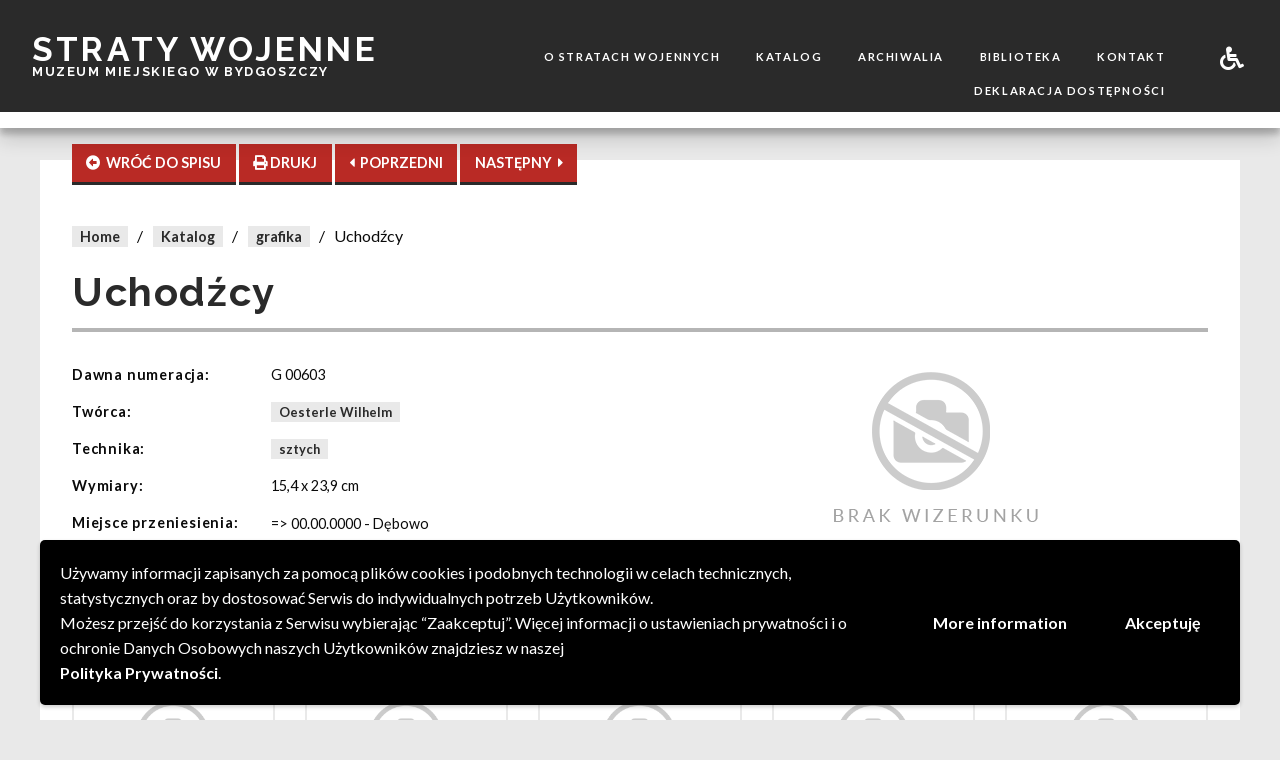

--- FILE ---
content_type: text/html; charset=UTF-8
request_url: http://www.stratywojenne.muzeum.bydgoszcz.pl/straty/uchodzcy/
body_size: 11390
content:
<!DOCTYPE html>
<html lang='pl' >
<head>
	<meta charset="utf-8">
	<meta name="viewport" content="width=device-width, initial-scale=1, shrink-to-fit=no">
    <meta http-equiv="x-ua-compatible" content="ie=edge">
    <meta name="robots" content="index, follow">
     
    <title>Straty Wojenne &raquo; Uchodźcy</title>
    <meta name="Description" content="Straty wojenne">

	<!-- Chrome, Firefox OS and Opera -->
	<meta name="theme-color" content="#1a1b20">
	<!-- Windows Phone -->
	<meta name="msapplication-navbutton-color" content="#1a1b20">
	<!-- iOS Safari -->
	<meta name="apple-mobile-web-app-capable" content="yes">
	<meta name="apple-mobile-web-app-status-bar-style" content="black-translucent">
	
	<link rel="profile" href="http://gmpg.org/xfn/11">
	<link rel="pingback" href="http://www.stratywojenne.muzeum.bydgoszcz.pl/xmlrpc.php">
	<!--[if lt IE 9]>
	<script src="http://www.stratywojenne.muzeum.bydgoszcz.pl/wp-content/themes/SWMuzeo/js/html5.js"></script>
	<![endif]-->
	<link rel="icon" href="http://www.stratywojenne.muzeum.bydgoszcz.pl/wp-content/uploads/2018/09/cropped-ikonamob-32x32.png" sizes="32x32" />
<link rel="icon" href="http://www.stratywojenne.muzeum.bydgoszcz.pl/wp-content/uploads/2018/09/cropped-ikonamob-192x192.png" sizes="192x192" />
<link rel="apple-touch-icon" href="http://www.stratywojenne.muzeum.bydgoszcz.pl/wp-content/uploads/2018/09/cropped-ikonamob-180x180.png" />
<meta name="msapplication-TileImage" content="http://www.stratywojenne.muzeum.bydgoszcz.pl/wp-content/uploads/2018/09/cropped-ikonamob-270x270.png" />
	<meta name='robots' content='max-image-preview:large' />
	<style>img:is([sizes="auto" i], [sizes^="auto," i]) { contain-intrinsic-size: 3000px 1500px }</style>
	<link rel='dns-prefetch' href='//fonts.googleapis.com' />
<link rel="alternate" type="application/rss+xml" title="Straty Wojenne &raquo; Uchodźcy Kanał z komentarzami" href="http://www.stratywojenne.muzeum.bydgoszcz.pl/straty/uchodzcy/feed/" />
<script type="text/javascript">
/* <![CDATA[ */
window._wpemojiSettings = {"baseUrl":"https:\/\/s.w.org\/images\/core\/emoji\/16.0.1\/72x72\/","ext":".png","svgUrl":"https:\/\/s.w.org\/images\/core\/emoji\/16.0.1\/svg\/","svgExt":".svg","source":{"concatemoji":"http:\/\/www.stratywojenne.muzeum.bydgoszcz.pl\/wp-includes\/js\/wp-emoji-release.min.js?ver=6.8.3"}};
/*! This file is auto-generated */
!function(s,n){var o,i,e;function c(e){try{var t={supportTests:e,timestamp:(new Date).valueOf()};sessionStorage.setItem(o,JSON.stringify(t))}catch(e){}}function p(e,t,n){e.clearRect(0,0,e.canvas.width,e.canvas.height),e.fillText(t,0,0);var t=new Uint32Array(e.getImageData(0,0,e.canvas.width,e.canvas.height).data),a=(e.clearRect(0,0,e.canvas.width,e.canvas.height),e.fillText(n,0,0),new Uint32Array(e.getImageData(0,0,e.canvas.width,e.canvas.height).data));return t.every(function(e,t){return e===a[t]})}function u(e,t){e.clearRect(0,0,e.canvas.width,e.canvas.height),e.fillText(t,0,0);for(var n=e.getImageData(16,16,1,1),a=0;a<n.data.length;a++)if(0!==n.data[a])return!1;return!0}function f(e,t,n,a){switch(t){case"flag":return n(e,"\ud83c\udff3\ufe0f\u200d\u26a7\ufe0f","\ud83c\udff3\ufe0f\u200b\u26a7\ufe0f")?!1:!n(e,"\ud83c\udde8\ud83c\uddf6","\ud83c\udde8\u200b\ud83c\uddf6")&&!n(e,"\ud83c\udff4\udb40\udc67\udb40\udc62\udb40\udc65\udb40\udc6e\udb40\udc67\udb40\udc7f","\ud83c\udff4\u200b\udb40\udc67\u200b\udb40\udc62\u200b\udb40\udc65\u200b\udb40\udc6e\u200b\udb40\udc67\u200b\udb40\udc7f");case"emoji":return!a(e,"\ud83e\udedf")}return!1}function g(e,t,n,a){var r="undefined"!=typeof WorkerGlobalScope&&self instanceof WorkerGlobalScope?new OffscreenCanvas(300,150):s.createElement("canvas"),o=r.getContext("2d",{willReadFrequently:!0}),i=(o.textBaseline="top",o.font="600 32px Arial",{});return e.forEach(function(e){i[e]=t(o,e,n,a)}),i}function t(e){var t=s.createElement("script");t.src=e,t.defer=!0,s.head.appendChild(t)}"undefined"!=typeof Promise&&(o="wpEmojiSettingsSupports",i=["flag","emoji"],n.supports={everything:!0,everythingExceptFlag:!0},e=new Promise(function(e){s.addEventListener("DOMContentLoaded",e,{once:!0})}),new Promise(function(t){var n=function(){try{var e=JSON.parse(sessionStorage.getItem(o));if("object"==typeof e&&"number"==typeof e.timestamp&&(new Date).valueOf()<e.timestamp+604800&&"object"==typeof e.supportTests)return e.supportTests}catch(e){}return null}();if(!n){if("undefined"!=typeof Worker&&"undefined"!=typeof OffscreenCanvas&&"undefined"!=typeof URL&&URL.createObjectURL&&"undefined"!=typeof Blob)try{var e="postMessage("+g.toString()+"("+[JSON.stringify(i),f.toString(),p.toString(),u.toString()].join(",")+"));",a=new Blob([e],{type:"text/javascript"}),r=new Worker(URL.createObjectURL(a),{name:"wpTestEmojiSupports"});return void(r.onmessage=function(e){c(n=e.data),r.terminate(),t(n)})}catch(e){}c(n=g(i,f,p,u))}t(n)}).then(function(e){for(var t in e)n.supports[t]=e[t],n.supports.everything=n.supports.everything&&n.supports[t],"flag"!==t&&(n.supports.everythingExceptFlag=n.supports.everythingExceptFlag&&n.supports[t]);n.supports.everythingExceptFlag=n.supports.everythingExceptFlag&&!n.supports.flag,n.DOMReady=!1,n.readyCallback=function(){n.DOMReady=!0}}).then(function(){return e}).then(function(){var e;n.supports.everything||(n.readyCallback(),(e=n.source||{}).concatemoji?t(e.concatemoji):e.wpemoji&&e.twemoji&&(t(e.twemoji),t(e.wpemoji)))}))}((window,document),window._wpemojiSettings);
/* ]]> */
</script>
<style id='wp-emoji-styles-inline-css' type='text/css'>

	img.wp-smiley, img.emoji {
		display: inline !important;
		border: none !important;
		box-shadow: none !important;
		height: 1em !important;
		width: 1em !important;
		margin: 0 0.07em !important;
		vertical-align: -0.1em !important;
		background: none !important;
		padding: 0 !important;
	}
</style>
<link rel='stylesheet' id='wp-block-library-css' href='http://www.stratywojenne.muzeum.bydgoszcz.pl/wp-includes/css/dist/block-library/style.min.css?ver=6.8.3' type='text/css' media='all' />
<style id='classic-theme-styles-inline-css' type='text/css'>
/*! This file is auto-generated */
.wp-block-button__link{color:#fff;background-color:#32373c;border-radius:9999px;box-shadow:none;text-decoration:none;padding:calc(.667em + 2px) calc(1.333em + 2px);font-size:1.125em}.wp-block-file__button{background:#32373c;color:#fff;text-decoration:none}
</style>
<style id='global-styles-inline-css' type='text/css'>
:root{--wp--preset--aspect-ratio--square: 1;--wp--preset--aspect-ratio--4-3: 4/3;--wp--preset--aspect-ratio--3-4: 3/4;--wp--preset--aspect-ratio--3-2: 3/2;--wp--preset--aspect-ratio--2-3: 2/3;--wp--preset--aspect-ratio--16-9: 16/9;--wp--preset--aspect-ratio--9-16: 9/16;--wp--preset--color--black: #000000;--wp--preset--color--cyan-bluish-gray: #abb8c3;--wp--preset--color--white: #ffffff;--wp--preset--color--pale-pink: #f78da7;--wp--preset--color--vivid-red: #cf2e2e;--wp--preset--color--luminous-vivid-orange: #ff6900;--wp--preset--color--luminous-vivid-amber: #fcb900;--wp--preset--color--light-green-cyan: #7bdcb5;--wp--preset--color--vivid-green-cyan: #00d084;--wp--preset--color--pale-cyan-blue: #8ed1fc;--wp--preset--color--vivid-cyan-blue: #0693e3;--wp--preset--color--vivid-purple: #9b51e0;--wp--preset--gradient--vivid-cyan-blue-to-vivid-purple: linear-gradient(135deg,rgba(6,147,227,1) 0%,rgb(155,81,224) 100%);--wp--preset--gradient--light-green-cyan-to-vivid-green-cyan: linear-gradient(135deg,rgb(122,220,180) 0%,rgb(0,208,130) 100%);--wp--preset--gradient--luminous-vivid-amber-to-luminous-vivid-orange: linear-gradient(135deg,rgba(252,185,0,1) 0%,rgba(255,105,0,1) 100%);--wp--preset--gradient--luminous-vivid-orange-to-vivid-red: linear-gradient(135deg,rgba(255,105,0,1) 0%,rgb(207,46,46) 100%);--wp--preset--gradient--very-light-gray-to-cyan-bluish-gray: linear-gradient(135deg,rgb(238,238,238) 0%,rgb(169,184,195) 100%);--wp--preset--gradient--cool-to-warm-spectrum: linear-gradient(135deg,rgb(74,234,220) 0%,rgb(151,120,209) 20%,rgb(207,42,186) 40%,rgb(238,44,130) 60%,rgb(251,105,98) 80%,rgb(254,248,76) 100%);--wp--preset--gradient--blush-light-purple: linear-gradient(135deg,rgb(255,206,236) 0%,rgb(152,150,240) 100%);--wp--preset--gradient--blush-bordeaux: linear-gradient(135deg,rgb(254,205,165) 0%,rgb(254,45,45) 50%,rgb(107,0,62) 100%);--wp--preset--gradient--luminous-dusk: linear-gradient(135deg,rgb(255,203,112) 0%,rgb(199,81,192) 50%,rgb(65,88,208) 100%);--wp--preset--gradient--pale-ocean: linear-gradient(135deg,rgb(255,245,203) 0%,rgb(182,227,212) 50%,rgb(51,167,181) 100%);--wp--preset--gradient--electric-grass: linear-gradient(135deg,rgb(202,248,128) 0%,rgb(113,206,126) 100%);--wp--preset--gradient--midnight: linear-gradient(135deg,rgb(2,3,129) 0%,rgb(40,116,252) 100%);--wp--preset--font-size--small: 13px;--wp--preset--font-size--medium: 20px;--wp--preset--font-size--large: 36px;--wp--preset--font-size--x-large: 42px;--wp--preset--spacing--20: 0.44rem;--wp--preset--spacing--30: 0.67rem;--wp--preset--spacing--40: 1rem;--wp--preset--spacing--50: 1.5rem;--wp--preset--spacing--60: 2.25rem;--wp--preset--spacing--70: 3.38rem;--wp--preset--spacing--80: 5.06rem;--wp--preset--shadow--natural: 6px 6px 9px rgba(0, 0, 0, 0.2);--wp--preset--shadow--deep: 12px 12px 50px rgba(0, 0, 0, 0.4);--wp--preset--shadow--sharp: 6px 6px 0px rgba(0, 0, 0, 0.2);--wp--preset--shadow--outlined: 6px 6px 0px -3px rgba(255, 255, 255, 1), 6px 6px rgba(0, 0, 0, 1);--wp--preset--shadow--crisp: 6px 6px 0px rgba(0, 0, 0, 1);}:where(.is-layout-flex){gap: 0.5em;}:where(.is-layout-grid){gap: 0.5em;}body .is-layout-flex{display: flex;}.is-layout-flex{flex-wrap: wrap;align-items: center;}.is-layout-flex > :is(*, div){margin: 0;}body .is-layout-grid{display: grid;}.is-layout-grid > :is(*, div){margin: 0;}:where(.wp-block-columns.is-layout-flex){gap: 2em;}:where(.wp-block-columns.is-layout-grid){gap: 2em;}:where(.wp-block-post-template.is-layout-flex){gap: 1.25em;}:where(.wp-block-post-template.is-layout-grid){gap: 1.25em;}.has-black-color{color: var(--wp--preset--color--black) !important;}.has-cyan-bluish-gray-color{color: var(--wp--preset--color--cyan-bluish-gray) !important;}.has-white-color{color: var(--wp--preset--color--white) !important;}.has-pale-pink-color{color: var(--wp--preset--color--pale-pink) !important;}.has-vivid-red-color{color: var(--wp--preset--color--vivid-red) !important;}.has-luminous-vivid-orange-color{color: var(--wp--preset--color--luminous-vivid-orange) !important;}.has-luminous-vivid-amber-color{color: var(--wp--preset--color--luminous-vivid-amber) !important;}.has-light-green-cyan-color{color: var(--wp--preset--color--light-green-cyan) !important;}.has-vivid-green-cyan-color{color: var(--wp--preset--color--vivid-green-cyan) !important;}.has-pale-cyan-blue-color{color: var(--wp--preset--color--pale-cyan-blue) !important;}.has-vivid-cyan-blue-color{color: var(--wp--preset--color--vivid-cyan-blue) !important;}.has-vivid-purple-color{color: var(--wp--preset--color--vivid-purple) !important;}.has-black-background-color{background-color: var(--wp--preset--color--black) !important;}.has-cyan-bluish-gray-background-color{background-color: var(--wp--preset--color--cyan-bluish-gray) !important;}.has-white-background-color{background-color: var(--wp--preset--color--white) !important;}.has-pale-pink-background-color{background-color: var(--wp--preset--color--pale-pink) !important;}.has-vivid-red-background-color{background-color: var(--wp--preset--color--vivid-red) !important;}.has-luminous-vivid-orange-background-color{background-color: var(--wp--preset--color--luminous-vivid-orange) !important;}.has-luminous-vivid-amber-background-color{background-color: var(--wp--preset--color--luminous-vivid-amber) !important;}.has-light-green-cyan-background-color{background-color: var(--wp--preset--color--light-green-cyan) !important;}.has-vivid-green-cyan-background-color{background-color: var(--wp--preset--color--vivid-green-cyan) !important;}.has-pale-cyan-blue-background-color{background-color: var(--wp--preset--color--pale-cyan-blue) !important;}.has-vivid-cyan-blue-background-color{background-color: var(--wp--preset--color--vivid-cyan-blue) !important;}.has-vivid-purple-background-color{background-color: var(--wp--preset--color--vivid-purple) !important;}.has-black-border-color{border-color: var(--wp--preset--color--black) !important;}.has-cyan-bluish-gray-border-color{border-color: var(--wp--preset--color--cyan-bluish-gray) !important;}.has-white-border-color{border-color: var(--wp--preset--color--white) !important;}.has-pale-pink-border-color{border-color: var(--wp--preset--color--pale-pink) !important;}.has-vivid-red-border-color{border-color: var(--wp--preset--color--vivid-red) !important;}.has-luminous-vivid-orange-border-color{border-color: var(--wp--preset--color--luminous-vivid-orange) !important;}.has-luminous-vivid-amber-border-color{border-color: var(--wp--preset--color--luminous-vivid-amber) !important;}.has-light-green-cyan-border-color{border-color: var(--wp--preset--color--light-green-cyan) !important;}.has-vivid-green-cyan-border-color{border-color: var(--wp--preset--color--vivid-green-cyan) !important;}.has-pale-cyan-blue-border-color{border-color: var(--wp--preset--color--pale-cyan-blue) !important;}.has-vivid-cyan-blue-border-color{border-color: var(--wp--preset--color--vivid-cyan-blue) !important;}.has-vivid-purple-border-color{border-color: var(--wp--preset--color--vivid-purple) !important;}.has-vivid-cyan-blue-to-vivid-purple-gradient-background{background: var(--wp--preset--gradient--vivid-cyan-blue-to-vivid-purple) !important;}.has-light-green-cyan-to-vivid-green-cyan-gradient-background{background: var(--wp--preset--gradient--light-green-cyan-to-vivid-green-cyan) !important;}.has-luminous-vivid-amber-to-luminous-vivid-orange-gradient-background{background: var(--wp--preset--gradient--luminous-vivid-amber-to-luminous-vivid-orange) !important;}.has-luminous-vivid-orange-to-vivid-red-gradient-background{background: var(--wp--preset--gradient--luminous-vivid-orange-to-vivid-red) !important;}.has-very-light-gray-to-cyan-bluish-gray-gradient-background{background: var(--wp--preset--gradient--very-light-gray-to-cyan-bluish-gray) !important;}.has-cool-to-warm-spectrum-gradient-background{background: var(--wp--preset--gradient--cool-to-warm-spectrum) !important;}.has-blush-light-purple-gradient-background{background: var(--wp--preset--gradient--blush-light-purple) !important;}.has-blush-bordeaux-gradient-background{background: var(--wp--preset--gradient--blush-bordeaux) !important;}.has-luminous-dusk-gradient-background{background: var(--wp--preset--gradient--luminous-dusk) !important;}.has-pale-ocean-gradient-background{background: var(--wp--preset--gradient--pale-ocean) !important;}.has-electric-grass-gradient-background{background: var(--wp--preset--gradient--electric-grass) !important;}.has-midnight-gradient-background{background: var(--wp--preset--gradient--midnight) !important;}.has-small-font-size{font-size: var(--wp--preset--font-size--small) !important;}.has-medium-font-size{font-size: var(--wp--preset--font-size--medium) !important;}.has-large-font-size{font-size: var(--wp--preset--font-size--large) !important;}.has-x-large-font-size{font-size: var(--wp--preset--font-size--x-large) !important;}
:where(.wp-block-post-template.is-layout-flex){gap: 1.25em;}:where(.wp-block-post-template.is-layout-grid){gap: 1.25em;}
:where(.wp-block-columns.is-layout-flex){gap: 2em;}:where(.wp-block-columns.is-layout-grid){gap: 2em;}
:root :where(.wp-block-pullquote){font-size: 1.5em;line-height: 1.6;}
</style>
<link rel='stylesheet' id='dashicons-css' href='http://www.stratywojenne.muzeum.bydgoszcz.pl/wp-includes/css/dashicons.min.css?ver=6.8.3' type='text/css' media='all' />
<link rel='stylesheet' id='post-views-counter-frontend-css' href='http://www.stratywojenne.muzeum.bydgoszcz.pl/wp-content/plugins/post-views-counter/css/frontend.min.css?ver=1.4.3' type='text/css' media='all' />
<link rel='stylesheet' id='sw-style-css' href='http://www.stratywojenne.muzeum.bydgoszcz.pl/wp-content/themes/SWMuzeo/css/main.min.css?ver=6.8.3' type='text/css' media='all' />
<link rel='stylesheet' id='google-fonts-css' href='https://fonts.googleapis.com/css?family=Lato%3A400%2C700%2C900%7CRaleway%3A400%2C700%2C900&#038;subset=latin-ext&#038;ver=6.8.3' type='text/css' media='all' />
<link rel='stylesheet' id='wpgdprc-front-css-css' href='http://www.stratywojenne.muzeum.bydgoszcz.pl/wp-content/plugins/wp-gdpr-compliance/Assets/css/front.css?ver=1697790760' type='text/css' media='all' />
<style id='wpgdprc-front-css-inline-css' type='text/css'>
:root{--wp-gdpr--bar--background-color: #000000;--wp-gdpr--bar--color: #ffffff;--wp-gdpr--button--background-color: #000000;--wp-gdpr--button--background-color--darken: #000000;--wp-gdpr--button--color: #ffffff;}
</style>
<script type="text/javascript" src="http://www.stratywojenne.muzeum.bydgoszcz.pl/wp-includes/js/jquery/jquery.min.js?ver=3.7.1" id="jquery-core-js"></script>
<script type="text/javascript" src="http://www.stratywojenne.muzeum.bydgoszcz.pl/wp-includes/js/jquery/jquery-migrate.min.js?ver=3.4.1" id="jquery-migrate-js"></script>
<script type="text/javascript" id="wpgdprc-front-js-js-extra">
/* <![CDATA[ */
var wpgdprcFront = {"ajaxUrl":"http:\/\/www.stratywojenne.muzeum.bydgoszcz.pl\/wp-admin\/admin-ajax.php","ajaxNonce":"af5fac0fdc","ajaxArg":"security","pluginPrefix":"wpgdprc","blogId":"1","isMultiSite":"","locale":"pl_PL","showSignUpModal":"","showFormModal":"","cookieName":"wpgdprc-consent-4","consentVersion":"4","path":"\/","prefix":"wpgdprc","consents":[{"ID":4,"required":true,"placement":"head","content":"<script type=\"text\/javascript\"> <\/script>"},{"ID":3,"required":true,"placement":"head","content":"<script type=\"text\/javascript\"> <\/script>"},{"ID":2,"required":true,"placement":"head","content":""}]};
/* ]]> */
</script>
<script type="text/javascript" src="http://www.stratywojenne.muzeum.bydgoszcz.pl/wp-content/plugins/wp-gdpr-compliance/Assets/js/front.min.js?ver=1697790760" id="wpgdprc-front-js-js"></script>
<link rel="https://api.w.org/" href="http://www.stratywojenne.muzeum.bydgoszcz.pl/wp-json/" /><link rel="EditURI" type="application/rsd+xml" title="RSD" href="http://www.stratywojenne.muzeum.bydgoszcz.pl/xmlrpc.php?rsd" />
<meta name="generator" content="WordPress 6.8.3" />
<link rel="canonical" href="http://www.stratywojenne.muzeum.bydgoszcz.pl/straty/uchodzcy/" />
<link rel='shortlink' href='http://www.stratywojenne.muzeum.bydgoszcz.pl/?p=3328' />
<link rel="alternate" title="oEmbed (JSON)" type="application/json+oembed" href="http://www.stratywojenne.muzeum.bydgoszcz.pl/wp-json/oembed/1.0/embed?url=http%3A%2F%2Fwww.stratywojenne.muzeum.bydgoszcz.pl%2Fstraty%2Fuchodzcy%2F" />
<link rel="alternate" title="oEmbed (XML)" type="text/xml+oembed" href="http://www.stratywojenne.muzeum.bydgoszcz.pl/wp-json/oembed/1.0/embed?url=http%3A%2F%2Fwww.stratywojenne.muzeum.bydgoszcz.pl%2Fstraty%2Fuchodzcy%2F&#038;format=xml" />
<link rel="icon" href="http://www.stratywojenne.muzeum.bydgoszcz.pl/wp-content/uploads/2018/09/cropped-ikonamob-32x32.png" sizes="32x32" />
<link rel="icon" href="http://www.stratywojenne.muzeum.bydgoszcz.pl/wp-content/uploads/2018/09/cropped-ikonamob-192x192.png" sizes="192x192" />
<link rel="apple-touch-icon" href="http://www.stratywojenne.muzeum.bydgoszcz.pl/wp-content/uploads/2018/09/cropped-ikonamob-180x180.png" />
<meta name="msapplication-TileImage" content="http://www.stratywojenne.muzeum.bydgoszcz.pl/wp-content/uploads/2018/09/cropped-ikonamob-270x270.png" />
</head>

<body class="wp-singular straty-template-default single single-straty postid-3328 wp-theme-SWMuzeo sw-default" style="font-size:16px">
<script>
	var wpData = {};
	wpData.ajaxDir = "http://www.stratywojenne.muzeum.bydgoszcz.pl/wp-admin/admin-ajax.php"; 
	wpData.siteUrl = "http://www.stratywojenne.muzeum.bydgoszcz.pl"; 
</script>
<div id="sw-mobile-menu">
     <ul id="menu-menu-glowne" class="vertical menu"><li id="menu-item-47" class="menu-item menu-item-type-post_type menu-item-object-page menu-item-47"><a href="http://www.stratywojenne.muzeum.bydgoszcz.pl/o-stratach-wojennych/">O stratach wojennych</a></li>
<li id="menu-item-51" class="menu-item menu-item-type-post_type_archive menu-item-object-straty menu-item-51"><a href="http://www.stratywojenne.muzeum.bydgoszcz.pl/straty/">Katalog</a></li>
<li id="menu-item-50" class="menu-item menu-item-type-post_type_archive menu-item-object-archiwalia menu-item-50"><a href="http://www.stratywojenne.muzeum.bydgoszcz.pl/archiwalia/">Archiwalia</a></li>
<li id="menu-item-49" class="menu-item menu-item-type-post_type menu-item-object-page menu-item-49"><a href="http://www.stratywojenne.muzeum.bydgoszcz.pl/biblioteka/">Biblioteka</a></li>
<li id="menu-item-48" class="menu-item menu-item-type-post_type menu-item-object-page menu-item-48"><a href="http://www.stratywojenne.muzeum.bydgoszcz.pl/kontakt/">Kontakt</a></li>
<li id="menu-item-4520" class="menu-item menu-item-type-post_type menu-item-object-page menu-item-4520"><a href="http://www.stratywojenne.muzeum.bydgoszcz.pl/deklaracja-dostepnosci/">Deklaracja dostępności</a></li>
</ul>    <ul class="vertical menu">
        <li><hr></li>
        <li><a href="#" data-open="sw-help-modal"><i class="fas fa-2x fa-wheelchair"></i></a></li>
    </ul>
    <svg version="1.1" class="sw-svg-vertical sw-svg-menu-mobile" x="0px" y="0px">
    <g>
        <path d="M23,0.4C23.8,12,25,23.4,25.5,35c1.5,35.2,3.2,70.4,3.9,105.6c0.7,35.6,0.5,71.3,0.1,106.9c-0.2,26.9-1,53.8-1.9,80.5
		c-0.9,28-2,55.8-3.2,83.8c-0.9,23.2-2,46.3-3.1,69.5c-1,22.1-2.2,44.2-3.2,66.3c-1,22.8-2.2,45.9-3.1,68.7
		c-1,22.7-1.9,45.5-2.7,68.2c-0.9,25.1-1.8,49.9-2.2,75c-0.7,40.4-1.1,80.9-1.1,121.3c0,40.9,1,82,3.3,122.9
		c1.6,29.3,3.9,58.4,5.8,87.5c0,0.7,0.2,1.5,0.3,2.2c-6.1,0-12.4,0-18.5,0C0,729,0,364.5,0,0C7.6,0.4,15.3,0.4,23,0.4z"/>
    </g>
    </svg>
</div>
<div id="sw-header">
    <div class="sw-header-top">
        <button class="button sw-mobile-menu-btn"><i class="fas fa-bars fa-2x"></i><i class="fas fa-times fa-2x"></i></button>
        <div class="sw-logo columns small-12 medium-12 large-4">
            <a href="http://www.stratywojenne.muzeum.bydgoszcz.pl">
                <div class="sw-logo-top">Straty wojenne</div>
                <div class="sw-logo-bottom">Muzeum Miejskiego w Bydgoszczy</div>
            </a>
        </div>
        <div class="sw-menu columns small-3 medium-7 large-8">
            <div class="sw-menu-left columns small-11 xlarge-11">
                    <ul id="menu-menu-glowne-1" class="vertical medium-horizontal menu align-right"><li class="menu-item menu-item-type-post_type menu-item-object-page menu-item-47"><a href="http://www.stratywojenne.muzeum.bydgoszcz.pl/o-stratach-wojennych/">O stratach wojennych</a></li>
<li class="menu-item menu-item-type-post_type_archive menu-item-object-straty menu-item-51"><a href="http://www.stratywojenne.muzeum.bydgoszcz.pl/straty/">Katalog</a></li>
<li class="menu-item menu-item-type-post_type_archive menu-item-object-archiwalia menu-item-50"><a href="http://www.stratywojenne.muzeum.bydgoszcz.pl/archiwalia/">Archiwalia</a></li>
<li class="menu-item menu-item-type-post_type menu-item-object-page menu-item-49"><a href="http://www.stratywojenne.muzeum.bydgoszcz.pl/biblioteka/">Biblioteka</a></li>
<li class="menu-item menu-item-type-post_type menu-item-object-page menu-item-48"><a href="http://www.stratywojenne.muzeum.bydgoszcz.pl/kontakt/">Kontakt</a></li>
<li class="menu-item menu-item-type-post_type menu-item-object-page menu-item-4520"><a href="http://www.stratywojenne.muzeum.bydgoszcz.pl/deklaracja-dostepnosci/">Deklaracja dostępności</a></li>
</ul>            </div>
            <div class="sw-menu-right columns small-1 xlarge-1">
                    <button class="button sw-menu-btn" data-open="sw-help-modal"><i class="fas fa-wheelchair"></i></button>
            </div>
        </div>
    </div> 
    <div class="sw-header-bottom"> </div>
</div>

<!-- <div class="sw-loader-div"><div class="spinner"><div class="dot1"></div>  <div class="dot2"></div></div> <div class="sw-loader-txt"> Proszę czekać</div></div> -->
<div class="sw-main-div" >
    <div class="row sw-obiekt">
        <div class="sw-button-float">
            <a  href="http://www.stratywojenne.muzeum.bydgoszcz.pl/straty/?" id="sw-button-back" class="button sw-button sw-button-obiekt"><i class="fas fa-arrow-alt-circle-left"></i><span class="hide-for-small-only hide-for-medium-only">&nbsp; WRÓĆ DO SPISU</span></a>
            <button id="sw-button-print" class="button sw-button hide-for-small-only sw-button-obiekt"><i class="fas fa-print"></i><span class="hide-for-medium-only"> DRUKJ</span></button>
            <a href="http://www.stratywojenne.muzeum.bydgoszcz.pl/straty/szermierz/" id="sw-button-prev" class="button sw-button sw-button-obiekt"><i class="fas fa-caret-left"></i>&nbsp;<span class="hide-for-small-only hide-for-medium-only"> POPRZEDNI</span></a>
            <a href="http://www.stratywojenne.muzeum.bydgoszcz.pl/straty/baszty-zamku-w-dembnie/" id="sw-button-next" class="button sw-button sw-button-obiekt"><span class="hide-for-small-only hide-for-medium-only">NASTĘPNY </span>&nbsp;<i class="fas fa-caret-right"></i></a>
        </div>
        <div class="sw-breadcrumbs">
            <span><a class="sw-gray-link" href="http://www.stratywojenne.muzeum.bydgoszcz.pl">Home</a></span>
            <span>/</span>
            <span><a class="sw-gray-link" href="http://www.stratywojenne.muzeum.bydgoszcz.pl/straty">Katalog</a></span>
            <span>/</span>
            <span><a class="sw-gray-link" href="http://www.stratywojenne.muzeum.bydgoszcz.pl/straty/?kolekcja=grafika">grafika</a></span>
            <span>/</span>
            <span>Uchodźcy</span>
        </div>
        <div class="sw-druk-header row">
            <div class="column small-6">
                <img src="http://www.stratywojenne.muzeum.bydgoszcz.pl/wp-content/themes/SWMuzeo\img\logomob.png" alt="Logo Muzeum Okręgowego w Bydgoszczy">
            </div>
            <div class="column small-6">
                <p><b>Muzeum Okręgowe im. Leona Wyczółkowskiego w Bydgoszczy</b></p>
                <p>85-006 Bydgoszcz, ul. Gdańska 4</p>
                <p>tel.:+48 (52) 52 53 555</p>
            </div>
        </div>
        <h1>Uchodźcy</h1>
        <hr>
        <div class="clearfix">
            <div class="sw-obiekt-data column small-12 medium-6">
                
                 

                                    <div class="column small-12 medium-4 sw-data-label">Dawna numeracja:</div>
                    <div class="column small-12 medium-8 sw-data-val">G 00603</div>
                                                                                    <div class="column small-12 medium-4 sw-data-label">Twórca:</div>
                    <div class="column small-12 medium-8 sw-data-val hide sw-print">Oesterle Wilhelm</div>
                    <div class="column small-12 medium-8 sw-data-val no-print">
                        <span><a href="http://www.stratywojenne.muzeum.bydgoszcz.pl/straty/?autor=Oesterle Wilhelm" class="sw-gray-link">Oesterle Wilhelm</a></span>                    </div>
                                                                    <div class="column small-12 medium-4 sw-data-label">Technika:</div>
                    <div class="column small-12 medium-8 sw-data-val hide sw-print">sztych</div>
                    <div class="column small-12 medium-8 sw-data-val no-print">
                        <span><a href="http://www.stratywojenne.muzeum.bydgoszcz.pl/straty/?technika=sztych" class="sw-gray-link">sztych</a></span>                    </div>
                                                                    <div class="column small-12 medium-4 sw-data-label">Wymiary:</div>
                    <div class="column small-12 medium-8 sw-data-val">15,4 x 23,9 cm</div>
                                                                                    <div class="column small-12 medium-4 sw-data-label">Miejsce przeniesienia:</div>
                    <div class="column small-12 medium-8 sw-data-val"><p>=> 00.00.0000 - Dębowo</p></div>
                                            </div>
            <div class="sw-obiekt-imgs column small-12 medium-6">
                  
                <div id="sw-main-img">
                    <img src="http://www.stratywojenne.muzeum.bydgoszcz.pl/wp-content/themes/SWMuzeo/img/noimg.png" class="" alt="brak obrazka">                </div>
                                </div>
        </div>
                    <div class="sw-small-card-list clearfix">
                <h4>Pozycje tego samego twórcy</h4>
                <hr>
                <div class="sw-small-cards small-up-1 medium-up-3 large-up-5" data-equalizer>
                                                <div class="column column-block sw-small-card">
                                <a href="http://www.stratywojenne.muzeum.bydgoszcz.pl/straty/akt-kobiecy-2/">
                                    <div class="sw-small-card-img">
                                        <img src="http://www.stratywojenne.muzeum.bydgoszcz.pl/wp-content/themes/SWMuzeo/img/noimg.png"  alt="brak obrazka">                                    </div>
                                    <div class="sw-small-card-info" data-equalizer-watch>
                                        <div class="sw-small-card-info-title">Akt kobiecy</div>
                                        <div class="sw-small-card-info-author">Oesterle Wilhelm</div>
                                    </div> 
                                </a>
                            </div>
                                                <div class="column column-block sw-small-card">
                                <a href="http://www.stratywojenne.muzeum.bydgoszcz.pl/straty/akt-kobiecy-w-kapieli/">
                                    <div class="sw-small-card-img">
                                        <img src="http://www.stratywojenne.muzeum.bydgoszcz.pl/wp-content/themes/SWMuzeo/img/noimg.png"  alt="brak obrazka">                                    </div>
                                    <div class="sw-small-card-info" data-equalizer-watch>
                                        <div class="sw-small-card-info-title">Akt kobiecy w kąpieli</div>
                                        <div class="sw-small-card-info-author">Oesterle Wilhelm</div>
                                    </div> 
                                </a>
                            </div>
                                                <div class="column column-block sw-small-card">
                                <a href="http://www.stratywojenne.muzeum.bydgoszcz.pl/straty/akt-w-tancu/">
                                    <div class="sw-small-card-img">
                                        <img src="http://www.stratywojenne.muzeum.bydgoszcz.pl/wp-content/themes/SWMuzeo/img/noimg.png"  alt="brak obrazka">                                    </div>
                                    <div class="sw-small-card-info" data-equalizer-watch>
                                        <div class="sw-small-card-info-title">Akt w tańcu</div>
                                        <div class="sw-small-card-info-author">Oesterle Wilhelm</div>
                                    </div> 
                                </a>
                            </div>
                                                <div class="column column-block sw-small-card">
                                <a href="http://www.stratywojenne.muzeum.bydgoszcz.pl/straty/emigranci/">
                                    <div class="sw-small-card-img">
                                        <img src="http://www.stratywojenne.muzeum.bydgoszcz.pl/wp-content/themes/SWMuzeo/img/noimg.png"  alt="brak obrazka">                                    </div>
                                    <div class="sw-small-card-info" data-equalizer-watch>
                                        <div class="sw-small-card-info-title">Emigranci</div>
                                        <div class="sw-small-card-info-author">Oesterle Wilhelm</div>
                                    </div> 
                                </a>
                            </div>
                                                <div class="column column-block sw-small-card">
                                <a href="http://www.stratywojenne.muzeum.bydgoszcz.pl/straty/szermierz/">
                                    <div class="sw-small-card-img">
                                        <img src="http://www.stratywojenne.muzeum.bydgoszcz.pl/wp-content/themes/SWMuzeo/img/noimg.png"  alt="brak obrazka">                                    </div>
                                    <div class="sw-small-card-info" data-equalizer-watch>
                                        <div class="sw-small-card-info-title">Szermierz</div>
                                        <div class="sw-small-card-info-author">Oesterle Wilhelm</div>
                                    </div> 
                                </a>
                            </div>
                                    </div>
            </div>
        
         
            <div class="sw-small-card-list clearfix">
            <h4>Pozycje powiązane</h4>
            <hr>
            <div class="sw-small-cards small-up-1 medium-up-3 large-up-5" data-equalizer>
                                             <div class="column column-block sw-small-card">
                                <a href="http://www.stratywojenne.muzeum.bydgoszcz.pl/straty/adam-i-ewa/">
                                    <div class="sw-small-card-img">
                                        <img src="http://www.stratywojenne.muzeum.bydgoszcz.pl/wp-content/themes/SWMuzeo/img/noimg.png"  alt="brak obrazka">                                    </div>
                                    <div class="sw-small-card-info" data-equalizer-watch>
                                        <div class="sw-small-card-info-title">Adam i Ewa</div>
                                        <div class="sw-small-card-info-author"></div>
                                    </div> 
                                </a>
                            </div>
                                                <div class="column column-block sw-small-card">
                                <a href="http://www.stratywojenne.muzeum.bydgoszcz.pl/straty/aetna/">
                                    <div class="sw-small-card-img">
                                        <img src="http://www.stratywojenne.muzeum.bydgoszcz.pl/wp-content/themes/SWMuzeo/img/noimg.png"  alt="brak obrazka">                                    </div>
                                    <div class="sw-small-card-info" data-equalizer-watch>
                                        <div class="sw-small-card-info-title">Aetna</div>
                                        <div class="sw-small-card-info-author">Frommel Carl</div>
                                    </div> 
                                </a>
                            </div>
                                                <div class="column column-block sw-small-card">
                                <a href="http://www.stratywojenne.muzeum.bydgoszcz.pl/straty/akt/">
                                    <div class="sw-small-card-img">
                                        <img src="http://www.stratywojenne.muzeum.bydgoszcz.pl/wp-content/themes/SWMuzeo/img/noimg.png"  alt="brak obrazka">                                    </div>
                                    <div class="sw-small-card-info" data-equalizer-watch>
                                        <div class="sw-small-card-info-title">Akt</div>
                                        <div class="sw-small-card-info-author">Weiss Wojciech (1875-1950)</div>
                                    </div> 
                                </a>
                            </div>
                                                <div class="column column-block sw-small-card">
                                <a href="http://www.stratywojenne.muzeum.bydgoszcz.pl/straty/akt-tancerka/">
                                    <div class="sw-small-card-img">
                                        <img src="http://www.stratywojenne.muzeum.bydgoszcz.pl/wp-content/themes/SWMuzeo/img/noimg.png"  alt="brak obrazka">                                    </div>
                                    <div class="sw-small-card-info" data-equalizer-watch>
                                        <div class="sw-small-card-info-title">Akt - tancerka</div>
                                        <div class="sw-small-card-info-author">Wojnarski Jan</div>
                                    </div> 
                                </a>
                            </div>
                                                <div class="column column-block sw-small-card">
                                <a href="http://www.stratywojenne.muzeum.bydgoszcz.pl/straty/akt-kobiecy/">
                                    <div class="sw-small-card-img">
                                        <img src="http://www.stratywojenne.muzeum.bydgoszcz.pl/wp-content/themes/SWMuzeo/img/noimg.png"  alt="brak obrazka">                                    </div>
                                    <div class="sw-small-card-info" data-equalizer-watch>
                                        <div class="sw-small-card-info-title">Akt kobiecy</div>
                                        <div class="sw-small-card-info-author">Korzeniowska Wanda</div>
                                    </div> 
                                </a>
                            </div>
                                </div>
        </div>
        
        
            </div>
</div><!-- Root element of PhotoSwipe. Must have class pswp. -->
<div class="pswp" tabindex="-1" role="dialog" aria-hidden="true">

    <!-- Background of PhotoSwipe. 
         It's a separate element as animating opacity is faster than rgba(). -->
    <div class="pswp__bg"></div>

    <!-- Slides wrapper with overflow:hidden. -->
    <div class="pswp__scroll-wrap">

        <!-- Container that holds slides. 
            PhotoSwipe keeps only 3 of them in the DOM to save memory.
            Don't modify these 3 pswp__item elements, data is added later on. -->
        <div class="pswp__container">
            <div class="pswp__item"></div>
            <div class="pswp__item"></div>
            <div class="pswp__item"></div>
        </div>

        <!-- Default (PhotoSwipeUI_Default) interface on top of sliding area. Can be changed. -->
        <div class="pswp__ui pswp__ui--hidden">

            <div class="pswp__top-bar">

                <!--  Controls are self-explanatory. Order can be changed. -->

                <div class="pswp__counter"></div>

                <button class="pswp__button pswp__button--close" title="Close (Esc)"></button>

                <button class="pswp__button pswp__button--share" title="Share"></button>

                <button class="pswp__button pswp__button--fs" title="Toggle fullscreen"></button>

                <button class="pswp__button pswp__button--zoom" title="Zoom in/out"></button>

                <!-- Preloader demo http://codepen.io/dimsemenov/pen/yyBWoR -->
                <!-- element will get class pswp__preloader--active when preloader is running -->
                <div class="pswp__preloader">
                    <div class="pswp__preloader__icn">
                      <div class="pswp__preloader__cut">
                        <div class="pswp__preloader__donut"></div>
                      </div>
                    </div>
                </div>
            </div>

            <div class="pswp__share-modal pswp__share-modal--hidden pswp__single-tap">
                <div class="pswp__share-tooltip"></div> 
            </div>

            <button class="pswp__button pswp__button--arrow--left" title="Previous (arrow left)">
            </button>

            <button class="pswp__button pswp__button--arrow--right" title="Next (arrow right)">
            </button>

            <div class="pswp__caption">
                <div class="pswp__caption__center"></div>
            </div>

        </div>

    </div>

</div><div class="sw-modal reveal" id="sw-help-modal" data-reveal>
  <h2>Czcionka i kontrast</h2>
  <p class="lead">Zmiana kontrastu strony</p>
  <div class="button-group sw-contrast-buttons">
    <button class="button sw-btn-contrast-1">A</button>
    <button class="button sw-btn-contrast-2">A</button>
    <button class="button sw-btn-contrast-3">A</button>
    <button class="button sw-btn-contrast-4">A</button>
  </div>
  <button class="button small sw-button sw-btn-contrast-default">Przywróć domyślny kontrast strony</button>
  <hr>
  <p class="lead">Zmiana rozmiaru czcionki</p>
    <div class="button-group sw-font-buttons">
    <button class="button sw-btn-font-1">A</button>
    <button class="button sw-btn-font-2">A</button>
    <button class="button sw-btn-font-3">A</button>
  </div>
  <button  class="button small sw-button sw-btn-font-default" >Przywróć domyślny rozmiar czcionki</button>
  <hr>
  <button class="button sw-button" data-close aria-label="Close modal">Zamknij</button>
</div>
<div class="wpgdprc-consent-bar wpgdprc-consent-bar--position-bottom" style="display: none;">
	<div class="wpgdprc-consent-bar__inner">
		<div class="wpgdprc-consent-bar__container">
			<div class="wpgdprc-consent-bar__content">
				<div class="wpgdprc-consent-bar__column wpgdprc-consent-bar__column--notice">
					<div class="wpgdprc-consent-bar__notice"><p>Używamy informacji zapisanych za pomocą plików cookies i podobnych technologii w celach technicznych, statystycznych oraz by dostosować Serwis do indywidualnych potrzeb Użytkowników.<br />
Możesz przejść do korzystania z Serwisu wybierając &#8220;Zaakceptuj”. Więcej informacji o ustawieniach prywatności i o ochronie Danych Osobowych naszych Użytkowników znajdziesz w naszej <a href="http://www.stratywojenne.muzeum.bydgoszcz.pl/polityka-prywatnosci/" target="_blank" rel="noopener noreferrer"></p>
<p>    Polityka Prywatności</a>.</p>
</div>
				</div>
				<div class="wpgdprc-consent-bar__column wpgdprc-consent-bar__column--settings">
					<button type="button" class="wpgdprc-button wpgdprc-button--settings"
							data-micromodal-trigger="wpgdprc-consent-modal"
							aria-expanded="false"
							aria-haspopup="true"
					>
						More information					</button>
				</div>
				<div class="wpgdprc-consent-bar__column wpgdprc-consent-bar__column--accept">
					<button type="button" class="wpgdprc-button wpgdprc-button--accept">
						Akceptuję					</button>
				</div>
			</div>
		</div>
	</div>
</div>
<script type="speculationrules">
{"prefetch":[{"source":"document","where":{"and":[{"href_matches":"\/*"},{"not":{"href_matches":["\/wp-*.php","\/wp-admin\/*","\/wp-content\/uploads\/*","\/wp-content\/*","\/wp-content\/plugins\/*","\/wp-content\/themes\/SWMuzeo\/*","\/*\\?(.+)"]}},{"not":{"selector_matches":"a[rel~=\"nofollow\"]"}},{"not":{"selector_matches":".no-prefetch, .no-prefetch a"}}]},"eagerness":"conservative"}]}
</script>
<script type="text/javascript" src="http://www.stratywojenne.muzeum.bydgoszcz.pl/wp-content/themes/SWMuzeo/js/plugins.min.js?ver=6.8.3" id="sw-plugins-js"></script>
<script type="text/javascript" src="http://www.stratywojenne.muzeum.bydgoszcz.pl/wp-content/themes/SWMuzeo/js/obiekt.min.js?ver=6.8.3" id="sw-main-js"></script>

<div class="wpgdprc wpgdprc-consent-modal" id="wpgdprc-consent-modal" aria-hidden="true">
	<div class="wpgdprc-consent-modal__overlay" tabindex="-1" data-micromodal-close>
		<div class="wpgdprc-consent-modal__inner" role="dialog" aria-modal="true">
			<div class="wpgdprc-consent-modal__header">
				<p class="wpgdprc-consent-modal__title">Privacy settings</p>
				<button class="wpgdprc-consent-modal__close" aria-label="Close popup" data-micromodal-close>
					<svg xmlns="http://www.w3.org/2000/svg" viewBox="0 0 320 512"><path d="M193.94 256L296.5 153.44l21.15-21.15c3.12-3.12 3.12-8.19 0-11.31l-22.63-22.63c-3.12-3.12-8.19-3.12-11.31 0L160 222.06 36.29 98.34c-3.12-3.12-8.19-3.12-11.31 0L2.34 120.97c-3.12 3.12-3.12 8.19 0 11.31L126.06 256 2.34 379.71c-3.12 3.12-3.12 8.19 0 11.31l22.63 22.63c3.12 3.12 8.19 3.12 11.31 0L160 289.94 262.56 392.5l21.15 21.15c3.12 3.12 8.19 3.12 11.31 0l22.63-22.63c3.12-3.12 3.12-8.19 0-11.31L193.94 256z"/></svg>
				</button>
			</div>
            
<div class="wpgdprc-consent-modal__body">
	<nav class="wpgdprc-consent-modal__navigation">
		<ul class="wpgdprc-consent-modal__navigation-list">
			<li class="wpgdprc-consent-modal__navigation-item">
				<button class="wpgdprc-consent-modal__navigation-button wpgdprc-consent-modal__navigation-button--active" data-target="description">Ustawienia Prywatności</button>
			</li>
											<li>
					<button class="wpgdprc-consent-modal__navigation-button" data-target="4">Ciasteczka do personalizacji</button>
				</li>
											<li>
					<button class="wpgdprc-consent-modal__navigation-button" data-target="3">Statystyka</button>
				</li>
											<li>
					<button class="wpgdprc-consent-modal__navigation-button" data-target="2">Ciasteczka niezbędne</button>
				</li>
					</ul>
	</nav>

	<div class="wpgdprc-consent-modal__information">
		<div class="wpgdprc-consent-modal__description wpgdprc-consent-modal__description--active" data-target="description">
			<p class="wpgdprc-consent-modal__title wpgdprc-consent-modal__title--description">Ustawienia Prywatności</p>
			<div class="wpgdprc-content-modal__content">
				<p>Używamy informacji zapisanych za pomocą plików cookies i podobnych technologii w celach technicznych, statystycznych oraz by dostosować Serwis do indywidualnych potrzeb Użytkowników.</p>
<p>Można je podzielić na cookies niezbędne, czyli takie, bez których Serwis nie może funkcjonować poprawnie, cookies dotyczące personalizacji, potrzebne, by zapisać ustawienia i preferencje Użytkowników oraz cookies analityczne (statystyczne).</p>
<p>Użytkownik ma prawo zadecydowania w zakresie dostępu plików „cookies” do swojego komputera poprzez ich uprzedni wybór w oknie swojej przeglądarki.  Szczegółowe informacje o możliwości i sposobach obsługi plików „cookies” dostępne są w ustawieniach oprogramowania (przeglądarki internetowej).</p>
<p>Możesz przejść do korzystania z Serwisu wybierając &#8220;Zapisz moje ustawienia”.</p>
<p>Więcej informacji o ustawieniach prywatności i o ochronie Danych Osobowych naszych Użytkowników znajdziesz w naszej <a href="http://www.stratywojenne.muzeum.bydgoszcz.pl/polityka-prywatnosci/" target="_blank" rel="noopener noreferrer"></p>
<p>    Polityka Prywatności</a>.</p>
<p><span class="wpgdprc-text--warning"><strong>NOTE:</strong> Te ustawienia mają zastosowanie jedynie w przeglądarce i na urządzeniu, którego teraz używasz.</span></p>
			</div>
		</div>

								<div class="wpgdprc-consent-modal__description" data-target="4">
				<p class="wpgdprc-consent-modal__title wpgdprc-consent-modal__title--description">Ciasteczka do personalizacji</p>
				<div class="wpgdprc-content-modal__content">
					<p>Te pliki są potrzebne, by zapisać ustawienia i preferencje Użytkowników dotyczące wyglądu Serwisu, przede wszystkim chodzi o możliwość zmiany kontrastu (kolorystyki) Strony, jak i możliwość zwiększenia czcionki wyświetlanych tekstów na stronie.</p>
				</div>
							</div>
								<div class="wpgdprc-consent-modal__description" data-target="3">
				<p class="wpgdprc-consent-modal__title wpgdprc-consent-modal__title--description">Statystyka</p>
				<div class="wpgdprc-content-modal__content">
					<p>„Cookies” statystyczne inaczej zwane &quot;analityczne&quot; umożliwiają lepsze poznanie sposobu interakcji Usługobiorcy w zakresie zawartości strony internetowej, lepiej zorganizować jego układ. “Analityczne” „cookies” gromadzą informacje o sposobie korzystania ze strony internetowej przez Usługobiorców, typie strony, z jakiej Usługobiorca został przekierowany, oraz liczbie odwiedzin i czasie wizyty Usługobiorcy na stronie. Informacje te nie rejestrują konkretnych danych osobowych Usługobiorcy, lecz służą do opracowania statystyk korzystania ze strony internetowej.</p>
				</div>
							</div>
								<div class="wpgdprc-consent-modal__description" data-target="2">
				<p class="wpgdprc-consent-modal__title wpgdprc-consent-modal__title--description">Ciasteczka niezbędne</p>
				<div class="wpgdprc-content-modal__content">
					<p>Są to pliki cookies bez których Strona www.stratywojenne.muzeum.bydgoszcz.pl nie może poprawnie funkcjonować, przez co ta opcja musi być automatycznie zaakceptowana, byśmy mogli zagwarantować optymalne doświadczenie na Stronie www.stratywojenne.muzeum.bydgoszcz.pl. Możesz je zawsze wyłączyć korzystając z ustawień przeglądarki, jednak nie zalecamy tego ze względu na potencjalne problemy, które mogą wystąpić w trakcie korzystania Strony www.stratywojenne.muzeum.bydgoszcz.pl.</p>
				</div>
							</div>
			</div>
</div>
<div class="wpgdprc-consent-modal__footer">
	<div class="wpgdprc-consent-modal__footer__information">
		<a href="https://cookieinformation.com/?utm_campaign=van-ons-go-premium&#038;utm_source=van-ons-wp&#038;utm_medium=referral" target="_blank">Powered by Cookie Information</a>
	</div>
	<button class="wpgdprc-button wpgdprc-button--secondary">Akceptuję</button>
</div>
		</div>
	</div>
</div>
 
<div class="sw-footer">
    <div class="sw-footer-top">
        <div class="sw-footer-logo row">
            <div class="columns small-12 large-2">
                 <a href="http://muzeum.bydgoszcz.pl/">
                     <img src="http://www.stratywojenne.muzeum.bydgoszcz.pl/wp-content/themes/SWMuzeo\img\logomob.png" alt="Logo Muzeum Okręgowego w Bydgoszczy">
                </a>
            </div>
            <div class="columns small-12 large-2">
                <a href="https://www.bydgoszcz.pl/">
                    <img src="http://www.stratywojenne.muzeum.bydgoszcz.pl/wp-content/themes/SWMuzeo\img\bydgoszcz-logo.png" alt="Logo miasta Bydgoszcz">
                </a>
            </div>
            <div class="columns small-12 large-2">
                <a href="http://www.bydgoszcz.ap.gov.pl/">
                    <img src="http://www.stratywojenne.muzeum.bydgoszcz.pl/wp-content/themes/SWMuzeo\img\logo_apb_wzorzec.png" alt="Logo Archwium Państwowego Bydgoszcz">
                </a>
            </div>
            <div class="columns small-12 large-2">
                <a href="http://dzielautracone.gov.pl/">
                    <img src="http://www.stratywojenne.muzeum.bydgoszcz.pl/wp-content/themes/SWMuzeo\img\logowydzialstratwojennych.png" alt="Logo Wydziału Strat Wojennych">
                </a>
            </div> 
            <div class="columns small-12 large-4">
                <div class="sw-logo-mkidn">
                    <div class="columns small-6">
                        <p>Dofinansowano ze środków Ministra Kultury i Dziedzictwa Narodowego pochodzących z Funduszu Promocji Kultury</p>
                    </div>
                    <div class="columns small-6">
                        <a href="http://mkidn.gov.pl/"><img src="http://www.stratywojenne.muzeum.bydgoszcz.pl/wp-content/themes/SWMuzeo\img\mkidnlogo.png" alt="Logo Ministerstwa Kultury i Dziedzictwa Narodowego"></a>
                    </div>
                </div>
            </div> 
        </div>
    </div>
    <div class="sw-footer-bottom row expanded">
        <div class="columns small-12 medium-6"> Wszelkie prawa zastrzeżone © 2018 / Created by <a href="http://muzeo.eu"> Muzeo </a></div>
        <div class="columns small-12 medium-6"><a href="http://www.stratywojenne.muzeum.bydgoszcz.pl/polityka-prywatnosc"> Polityka prywatności </a></div>
    </div>
</div>
</body>
</html>


--- FILE ---
content_type: text/css
request_url: http://www.stratywojenne.muzeum.bydgoszcz.pl/wp-content/themes/SWMuzeo/css/main.min.css?ver=6.8.3
body_size: 32632
content:
@charset "UTF-8";@media print,screen and (min-width:40em){.reveal,.reveal.large,.reveal.small,.reveal.tiny{right:auto;left:auto;margin:0 auto}}/*! normalize-scss | MIT/GPLv2 License | bit.ly/normalize-scss */html{font-family:sans-serif;line-height:1.15;-ms-text-size-adjust:100%;-webkit-text-size-adjust:100%}article,aside,footer,header,nav,section{display:block}h1{font-size:2em;margin:.67em 0}figcaption,figure{display:block}figure{margin:1em 40px}hr{box-sizing:content-box;overflow:visible}main{display:block}pre{font-family:monospace,monospace;font-size:1em}a{background-color:transparent;-webkit-text-decoration-skip:objects}a:active,a:hover{outline-width:0}abbr[title]{border-bottom:none;text-decoration:underline;-webkit-text-decoration:underline dotted;text-decoration:underline dotted}b,strong{font-weight:inherit;font-weight:bolder}code,kbd,samp{font-family:monospace,monospace;font-size:1em}dfn{font-style:italic}mark{background-color:#ff0;color:#000}sub,sup{font-size:75%;line-height:0;position:relative;vertical-align:baseline}sub{bottom:-.25em}sup{top:-.5em}audio,video{display:inline-block}audio:not([controls]){display:none;height:0}img{border-style:none}svg:not(:root){overflow:hidden}button,input,optgroup,select,textarea{font-family:sans-serif;font-size:100%;line-height:1.15;margin:0}button{overflow:visible}button,select{text-transform:none}[type=reset],[type=submit],button,html [type=button]{-webkit-appearance:button}[type=button]::-moz-focus-inner,[type=reset]::-moz-focus-inner,[type=submit]::-moz-focus-inner,button::-moz-focus-inner{border-style:none;padding:0}[type=button]:-moz-focusring,[type=reset]:-moz-focusring,[type=submit]:-moz-focusring,button:-moz-focusring{outline:1px dotted ButtonText}input{overflow:visible}[type=checkbox],[type=radio]{box-sizing:border-box;padding:0}[type=number]::-webkit-inner-spin-button,[type=number]::-webkit-outer-spin-button{height:auto}[type=search]{-webkit-appearance:textfield;outline-offset:-2px}[type=search]::-webkit-search-cancel-button,[type=search]::-webkit-search-decoration{-webkit-appearance:none}::-webkit-file-upload-button{-webkit-appearance:button;font:inherit}fieldset{border:1px solid silver;margin:0 2px;padding:.35em .625em .75em}legend{box-sizing:border-box;display:table;padding:0;color:inherit;white-space:normal}progress{display:inline-block;vertical-align:baseline}textarea{overflow:auto}details{display:block}summary{display:list-item}menu{display:block}canvas{display:inline-block}[hidden],template{display:none}.foundation-mq{font-family:"small=0em&medium=40em&large=74.375em&xlarge=95.3125em"}html{box-sizing:border-box;font-size:100%}*,:after,:before{box-sizing:inherit}body{margin:0;padding:0;background:#fefefe;font-family:Lato,sans-serif;font-weight:400;line-height:1.5;color:#0a0a0a;-webkit-font-smoothing:antialiased;-moz-osx-font-smoothing:grayscale}img{display:inline-block;vertical-align:middle;max-width:100%;height:auto;-ms-interpolation-mode:bicubic}textarea{height:auto;min-height:50px;border-radius:0}select{box-sizing:border-box;width:100%}.map_canvas embed,.map_canvas img,.map_canvas object,.mqa-display embed,.mqa-display img,.mqa-display object{max-width:none!important}button{padding:0;-webkit-appearance:none;-moz-appearance:none;appearance:none;border:0;border-radius:0;background:0 0;line-height:1;cursor:auto}[data-whatinput=mouse] button{outline:0}pre{overflow:auto}button,input,optgroup,select,textarea{font-family:inherit}.is-visible{display:block!important}.is-hidden{display:none!important}.row{max-width:75rem;margin-right:auto;margin-left:auto}.row:after,.row:before{display:table;content:" "}.row:after{clear:both}.row.collapse>.column,.row.collapse>.columns{padding-right:0;padding-left:0}.row .row{margin-right:-.625rem;margin-left:-.625rem}@media print,screen and (min-width:40em){.row .row{margin-right:-.9375rem;margin-left:-.9375rem}}@media print,screen and (min-width:74.375em){.row .row{margin-right:-.9375rem;margin-left:-.9375rem}}@media screen and (min-width:95.3125em){.row .row{margin-right:-.9375rem;margin-left:-.9375rem}}.row .row.collapse{margin-right:0;margin-left:0}.row.expanded{max-width:none}.row.expanded .row{margin-right:auto;margin-left:auto}.row:not(.expanded) .row{max-width:none}.row.gutter-small>.column,.row.gutter-small>.columns{padding-right:.625rem;padding-left:.625rem}.row.gutter-medium>.column,.row.gutter-medium>.columns{padding-right:.9375rem;padding-left:.9375rem}.column,.columns{width:100%;float:left;padding-right:.625rem;padding-left:.625rem}@media print,screen and (min-width:40em){.column,.columns{padding-right:.9375rem;padding-left:.9375rem}}.column:last-child:not(:first-child),.columns:last-child:not(:first-child){float:right}.column.end:last-child:last-child,.end.columns:last-child:last-child{float:left}.column.row.row,.row.row.columns{float:none}.row .column.row.row,.row .row.row.columns{margin-right:0;margin-left:0;padding-right:0;padding-left:0}.small-1{width:8.33333%}.small-push-1{position:relative;left:8.33333%}.small-pull-1{position:relative;left:-8.33333%}.small-offset-0{margin-left:0}.small-2{width:16.66667%}.small-push-2{position:relative;left:16.66667%}.small-pull-2{position:relative;left:-16.66667%}.small-offset-1{margin-left:8.33333%}.small-3{width:25%}.small-push-3{position:relative;left:25%}.small-pull-3{position:relative;left:-25%}.small-offset-2{margin-left:16.66667%}.small-4{width:33.33333%}.small-push-4{position:relative;left:33.33333%}.small-pull-4{position:relative;left:-33.33333%}.small-offset-3{margin-left:25%}.small-5{width:41.66667%}.small-push-5{position:relative;left:41.66667%}.small-pull-5{position:relative;left:-41.66667%}.small-offset-4{margin-left:33.33333%}.small-6{width:50%}.small-push-6{position:relative;left:50%}.small-pull-6{position:relative;left:-50%}.small-offset-5{margin-left:41.66667%}.small-7{width:58.33333%}.small-push-7{position:relative;left:58.33333%}.small-pull-7{position:relative;left:-58.33333%}.small-offset-6{margin-left:50%}.small-8{width:66.66667%}.small-push-8{position:relative;left:66.66667%}.small-pull-8{position:relative;left:-66.66667%}.small-offset-7{margin-left:58.33333%}.small-9{width:75%}.small-push-9{position:relative;left:75%}.small-pull-9{position:relative;left:-75%}.small-offset-8{margin-left:66.66667%}.small-10{width:83.33333%}.small-push-10{position:relative;left:83.33333%}.small-pull-10{position:relative;left:-83.33333%}.small-offset-9{margin-left:75%}.small-11{width:91.66667%}.small-push-11{position:relative;left:91.66667%}.small-pull-11{position:relative;left:-91.66667%}.small-offset-10{margin-left:83.33333%}.small-12{width:100%}.small-offset-11{margin-left:91.66667%}.small-up-1>.column,.small-up-1>.columns{float:left;width:100%}.small-up-1>.column:nth-of-type(1n),.small-up-1>.columns:nth-of-type(1n){clear:none}.small-up-1>.column:nth-of-type(1n+1),.small-up-1>.columns:nth-of-type(1n+1){clear:both}.small-up-1>.column:last-child,.small-up-1>.columns:last-child{float:left}.small-up-2>.column,.small-up-2>.columns{float:left;width:50%}.small-up-2>.column:nth-of-type(1n),.small-up-2>.columns:nth-of-type(1n){clear:none}.small-up-2>.column:nth-of-type(odd),.small-up-2>.columns:nth-of-type(odd){clear:both}.small-up-2>.column:last-child,.small-up-2>.columns:last-child{float:left}.small-up-3>.column,.small-up-3>.columns{float:left;width:33.33333%}.small-up-3>.column:nth-of-type(1n),.small-up-3>.columns:nth-of-type(1n){clear:none}.small-up-3>.column:nth-of-type(3n+1),.small-up-3>.columns:nth-of-type(3n+1){clear:both}.small-up-3>.column:last-child,.small-up-3>.columns:last-child{float:left}.small-up-4>.column,.small-up-4>.columns{float:left;width:25%}.small-up-4>.column:nth-of-type(1n),.small-up-4>.columns:nth-of-type(1n){clear:none}.small-up-4>.column:nth-of-type(4n+1),.small-up-4>.columns:nth-of-type(4n+1){clear:both}.small-up-4>.column:last-child,.small-up-4>.columns:last-child{float:left}.small-up-5>.column,.small-up-5>.columns{float:left;width:20%}.small-up-5>.column:nth-of-type(1n),.small-up-5>.columns:nth-of-type(1n){clear:none}.small-up-5>.column:nth-of-type(5n+1),.small-up-5>.columns:nth-of-type(5n+1){clear:both}.small-up-5>.column:last-child,.small-up-5>.columns:last-child{float:left}.small-up-6>.column,.small-up-6>.columns{float:left;width:16.66667%}.small-up-6>.column:nth-of-type(1n),.small-up-6>.columns:nth-of-type(1n){clear:none}.small-up-6>.column:nth-of-type(6n+1),.small-up-6>.columns:nth-of-type(6n+1){clear:both}.small-up-6>.column:last-child,.small-up-6>.columns:last-child{float:left}.small-up-7>.column,.small-up-7>.columns{float:left;width:14.28571%}.small-up-7>.column:nth-of-type(1n),.small-up-7>.columns:nth-of-type(1n){clear:none}.small-up-7>.column:nth-of-type(7n+1),.small-up-7>.columns:nth-of-type(7n+1){clear:both}.small-up-7>.column:last-child,.small-up-7>.columns:last-child{float:left}.small-up-8>.column,.small-up-8>.columns{float:left;width:12.5%}.small-up-8>.column:nth-of-type(1n),.small-up-8>.columns:nth-of-type(1n){clear:none}.small-up-8>.column:nth-of-type(8n+1),.small-up-8>.columns:nth-of-type(8n+1){clear:both}.small-up-8>.column:last-child,.small-up-8>.columns:last-child{float:left}.small-collapse>.column,.small-collapse>.columns{padding-right:0;padding-left:0}.expanded.row .small-collapse.row,.small-collapse .row{margin-right:0;margin-left:0}.small-uncollapse>.column,.small-uncollapse>.columns{padding-right:.625rem;padding-left:.625rem}.small-centered{margin-right:auto;margin-left:auto}.small-centered,.small-centered:last-child:not(:first-child){float:none;clear:both}.small-pull-0,.small-push-0,.small-uncentered{position:static;float:left;margin-right:0;margin-left:0}@media print,screen and (min-width:40em){.medium-1{width:8.33333%}.medium-push-1{position:relative;left:8.33333%}.medium-pull-1{position:relative;left:-8.33333%}.medium-offset-0{margin-left:0}.medium-2{width:16.66667%}.medium-push-2{position:relative;left:16.66667%}.medium-pull-2{position:relative;left:-16.66667%}.medium-offset-1{margin-left:8.33333%}.medium-3{width:25%}.medium-push-3{position:relative;left:25%}.medium-pull-3{position:relative;left:-25%}.medium-offset-2{margin-left:16.66667%}.medium-4{width:33.33333%}.medium-push-4{position:relative;left:33.33333%}.medium-pull-4{position:relative;left:-33.33333%}.medium-offset-3{margin-left:25%}.medium-5{width:41.66667%}.medium-push-5{position:relative;left:41.66667%}.medium-pull-5{position:relative;left:-41.66667%}.medium-offset-4{margin-left:33.33333%}.medium-6{width:50%}.medium-push-6{position:relative;left:50%}.medium-pull-6{position:relative;left:-50%}.medium-offset-5{margin-left:41.66667%}.medium-7{width:58.33333%}.medium-push-7{position:relative;left:58.33333%}.medium-pull-7{position:relative;left:-58.33333%}.medium-offset-6{margin-left:50%}.medium-8{width:66.66667%}.medium-push-8{position:relative;left:66.66667%}.medium-pull-8{position:relative;left:-66.66667%}.medium-offset-7{margin-left:58.33333%}.medium-9{width:75%}.medium-push-9{position:relative;left:75%}.medium-pull-9{position:relative;left:-75%}.medium-offset-8{margin-left:66.66667%}.medium-10{width:83.33333%}.medium-push-10{position:relative;left:83.33333%}.medium-pull-10{position:relative;left:-83.33333%}.medium-offset-9{margin-left:75%}.medium-11{width:91.66667%}.medium-push-11{position:relative;left:91.66667%}.medium-pull-11{position:relative;left:-91.66667%}.medium-offset-10{margin-left:83.33333%}.medium-12{width:100%}.medium-offset-11{margin-left:91.66667%}.medium-up-1>.column,.medium-up-1>.columns{float:left;width:100%}.medium-up-1>.column:nth-of-type(1n),.medium-up-1>.columns:nth-of-type(1n){clear:none}.medium-up-1>.column:nth-of-type(1n+1),.medium-up-1>.columns:nth-of-type(1n+1){clear:both}.medium-up-1>.column:last-child,.medium-up-1>.columns:last-child{float:left}.medium-up-2>.column,.medium-up-2>.columns{float:left;width:50%}.medium-up-2>.column:nth-of-type(1n),.medium-up-2>.columns:nth-of-type(1n){clear:none}.medium-up-2>.column:nth-of-type(odd),.medium-up-2>.columns:nth-of-type(odd){clear:both}.medium-up-2>.column:last-child,.medium-up-2>.columns:last-child{float:left}.medium-up-3>.column,.medium-up-3>.columns{float:left;width:33.33333%}.medium-up-3>.column:nth-of-type(1n),.medium-up-3>.columns:nth-of-type(1n){clear:none}.medium-up-3>.column:nth-of-type(3n+1),.medium-up-3>.columns:nth-of-type(3n+1){clear:both}.medium-up-3>.column:last-child,.medium-up-3>.columns:last-child{float:left}.medium-up-4>.column,.medium-up-4>.columns{float:left;width:25%}.medium-up-4>.column:nth-of-type(1n),.medium-up-4>.columns:nth-of-type(1n){clear:none}.medium-up-4>.column:nth-of-type(4n+1),.medium-up-4>.columns:nth-of-type(4n+1){clear:both}.medium-up-4>.column:last-child,.medium-up-4>.columns:last-child{float:left}.medium-up-5>.column,.medium-up-5>.columns{float:left;width:20%}.medium-up-5>.column:nth-of-type(1n),.medium-up-5>.columns:nth-of-type(1n){clear:none}.medium-up-5>.column:nth-of-type(5n+1),.medium-up-5>.columns:nth-of-type(5n+1){clear:both}.medium-up-5>.column:last-child,.medium-up-5>.columns:last-child{float:left}.medium-up-6>.column,.medium-up-6>.columns{float:left;width:16.66667%}.medium-up-6>.column:nth-of-type(1n),.medium-up-6>.columns:nth-of-type(1n){clear:none}.medium-up-6>.column:nth-of-type(6n+1),.medium-up-6>.columns:nth-of-type(6n+1){clear:both}.medium-up-6>.column:last-child,.medium-up-6>.columns:last-child{float:left}.medium-up-7>.column,.medium-up-7>.columns{float:left;width:14.28571%}.medium-up-7>.column:nth-of-type(1n),.medium-up-7>.columns:nth-of-type(1n){clear:none}.medium-up-7>.column:nth-of-type(7n+1),.medium-up-7>.columns:nth-of-type(7n+1){clear:both}.medium-up-7>.column:last-child,.medium-up-7>.columns:last-child{float:left}.medium-up-8>.column,.medium-up-8>.columns{float:left;width:12.5%}.medium-up-8>.column:nth-of-type(1n),.medium-up-8>.columns:nth-of-type(1n){clear:none}.medium-up-8>.column:nth-of-type(8n+1),.medium-up-8>.columns:nth-of-type(8n+1){clear:both}.medium-up-8>.column:last-child,.medium-up-8>.columns:last-child{float:left}.medium-collapse>.column,.medium-collapse>.columns{padding-right:0;padding-left:0}.expanded.row .medium-collapse.row,.medium-collapse .row{margin-right:0;margin-left:0}.medium-uncollapse>.column,.medium-uncollapse>.columns{padding-right:.9375rem;padding-left:.9375rem}.medium-centered{margin-right:auto;margin-left:auto}.medium-centered,.medium-centered:last-child:not(:first-child){float:none;clear:both}.medium-pull-0,.medium-push-0,.medium-uncentered{position:static;float:left;margin-right:0;margin-left:0}}@media print,screen and (min-width:74.375em){.large-1{width:8.33333%}.large-push-1{position:relative;left:8.33333%}.large-pull-1{position:relative;left:-8.33333%}.large-offset-0{margin-left:0}.large-2{width:16.66667%}.large-push-2{position:relative;left:16.66667%}.large-pull-2{position:relative;left:-16.66667%}.large-offset-1{margin-left:8.33333%}.large-3{width:25%}.large-push-3{position:relative;left:25%}.large-pull-3{position:relative;left:-25%}.large-offset-2{margin-left:16.66667%}.large-4{width:33.33333%}.large-push-4{position:relative;left:33.33333%}.large-pull-4{position:relative;left:-33.33333%}.large-offset-3{margin-left:25%}.large-5{width:41.66667%}.large-push-5{position:relative;left:41.66667%}.large-pull-5{position:relative;left:-41.66667%}.large-offset-4{margin-left:33.33333%}.large-6{width:50%}.large-push-6{position:relative;left:50%}.large-pull-6{position:relative;left:-50%}.large-offset-5{margin-left:41.66667%}.large-7{width:58.33333%}.large-push-7{position:relative;left:58.33333%}.large-pull-7{position:relative;left:-58.33333%}.large-offset-6{margin-left:50%}.large-8{width:66.66667%}.large-push-8{position:relative;left:66.66667%}.large-pull-8{position:relative;left:-66.66667%}.large-offset-7{margin-left:58.33333%}.large-9{width:75%}.large-push-9{position:relative;left:75%}.large-pull-9{position:relative;left:-75%}.large-offset-8{margin-left:66.66667%}.large-10{width:83.33333%}.large-push-10{position:relative;left:83.33333%}.large-pull-10{position:relative;left:-83.33333%}.large-offset-9{margin-left:75%}.large-11{width:91.66667%}.large-push-11{position:relative;left:91.66667%}.large-pull-11{position:relative;left:-91.66667%}.large-offset-10{margin-left:83.33333%}.large-12{width:100%}.large-offset-11{margin-left:91.66667%}.large-up-1>.column,.large-up-1>.columns{float:left;width:100%}.large-up-1>.column:nth-of-type(1n),.large-up-1>.columns:nth-of-type(1n){clear:none}.large-up-1>.column:nth-of-type(1n+1),.large-up-1>.columns:nth-of-type(1n+1){clear:both}.large-up-1>.column:last-child,.large-up-1>.columns:last-child{float:left}.large-up-2>.column,.large-up-2>.columns{float:left;width:50%}.large-up-2>.column:nth-of-type(1n),.large-up-2>.columns:nth-of-type(1n){clear:none}.large-up-2>.column:nth-of-type(odd),.large-up-2>.columns:nth-of-type(odd){clear:both}.large-up-2>.column:last-child,.large-up-2>.columns:last-child{float:left}.large-up-3>.column,.large-up-3>.columns{float:left;width:33.33333%}.large-up-3>.column:nth-of-type(1n),.large-up-3>.columns:nth-of-type(1n){clear:none}.large-up-3>.column:nth-of-type(3n+1),.large-up-3>.columns:nth-of-type(3n+1){clear:both}.large-up-3>.column:last-child,.large-up-3>.columns:last-child{float:left}.large-up-4>.column,.large-up-4>.columns{float:left;width:25%}.large-up-4>.column:nth-of-type(1n),.large-up-4>.columns:nth-of-type(1n){clear:none}.large-up-4>.column:nth-of-type(4n+1),.large-up-4>.columns:nth-of-type(4n+1){clear:both}.large-up-4>.column:last-child,.large-up-4>.columns:last-child{float:left}.large-up-5>.column,.large-up-5>.columns{float:left;width:20%}.large-up-5>.column:nth-of-type(1n),.large-up-5>.columns:nth-of-type(1n){clear:none}.large-up-5>.column:nth-of-type(5n+1),.large-up-5>.columns:nth-of-type(5n+1){clear:both}.large-up-5>.column:last-child,.large-up-5>.columns:last-child{float:left}.large-up-6>.column,.large-up-6>.columns{float:left;width:16.66667%}.large-up-6>.column:nth-of-type(1n),.large-up-6>.columns:nth-of-type(1n){clear:none}.large-up-6>.column:nth-of-type(6n+1),.large-up-6>.columns:nth-of-type(6n+1){clear:both}.large-up-6>.column:last-child,.large-up-6>.columns:last-child{float:left}.large-up-7>.column,.large-up-7>.columns{float:left;width:14.28571%}.large-up-7>.column:nth-of-type(1n),.large-up-7>.columns:nth-of-type(1n){clear:none}.large-up-7>.column:nth-of-type(7n+1),.large-up-7>.columns:nth-of-type(7n+1){clear:both}.large-up-7>.column:last-child,.large-up-7>.columns:last-child{float:left}.large-up-8>.column,.large-up-8>.columns{float:left;width:12.5%}.large-up-8>.column:nth-of-type(1n),.large-up-8>.columns:nth-of-type(1n){clear:none}.large-up-8>.column:nth-of-type(8n+1),.large-up-8>.columns:nth-of-type(8n+1){clear:both}.large-up-8>.column:last-child,.large-up-8>.columns:last-child{float:left}.large-collapse>.column,.large-collapse>.columns{padding-right:0;padding-left:0}.expanded.row .large-collapse.row,.large-collapse .row{margin-right:0;margin-left:0}.large-uncollapse>.column,.large-uncollapse>.columns{padding-right:.9375rem;padding-left:.9375rem}.large-centered{margin-right:auto;margin-left:auto}.large-centered,.large-centered:last-child:not(:first-child){float:none;clear:both}.large-pull-0,.large-push-0,.large-uncentered{position:static;float:left;margin-right:0;margin-left:0}}@media screen and (min-width:95.3125em){.xlarge-1{width:8.33333%}.xlarge-push-1{position:relative;left:8.33333%}.xlarge-pull-1{position:relative;left:-8.33333%}.xlarge-offset-0{margin-left:0}.xlarge-2{width:16.66667%}.xlarge-push-2{position:relative;left:16.66667%}.xlarge-pull-2{position:relative;left:-16.66667%}.xlarge-offset-1{margin-left:8.33333%}.xlarge-3{width:25%}.xlarge-push-3{position:relative;left:25%}.xlarge-pull-3{position:relative;left:-25%}.xlarge-offset-2{margin-left:16.66667%}.xlarge-4{width:33.33333%}.xlarge-push-4{position:relative;left:33.33333%}.xlarge-pull-4{position:relative;left:-33.33333%}.xlarge-offset-3{margin-left:25%}.xlarge-5{width:41.66667%}.xlarge-push-5{position:relative;left:41.66667%}.xlarge-pull-5{position:relative;left:-41.66667%}.xlarge-offset-4{margin-left:33.33333%}.xlarge-6{width:50%}.xlarge-push-6{position:relative;left:50%}.xlarge-pull-6{position:relative;left:-50%}.xlarge-offset-5{margin-left:41.66667%}.xlarge-7{width:58.33333%}.xlarge-push-7{position:relative;left:58.33333%}.xlarge-pull-7{position:relative;left:-58.33333%}.xlarge-offset-6{margin-left:50%}.xlarge-8{width:66.66667%}.xlarge-push-8{position:relative;left:66.66667%}.xlarge-pull-8{position:relative;left:-66.66667%}.xlarge-offset-7{margin-left:58.33333%}.xlarge-9{width:75%}.xlarge-push-9{position:relative;left:75%}.xlarge-pull-9{position:relative;left:-75%}.xlarge-offset-8{margin-left:66.66667%}.xlarge-10{width:83.33333%}.xlarge-push-10{position:relative;left:83.33333%}.xlarge-pull-10{position:relative;left:-83.33333%}.xlarge-offset-9{margin-left:75%}.xlarge-11{width:91.66667%}.xlarge-push-11{position:relative;left:91.66667%}.xlarge-pull-11{position:relative;left:-91.66667%}.xlarge-offset-10{margin-left:83.33333%}.xlarge-12{width:100%}.xlarge-offset-11{margin-left:91.66667%}.xlarge-up-1>.column,.xlarge-up-1>.columns{float:left;width:100%}.xlarge-up-1>.column:nth-of-type(1n),.xlarge-up-1>.columns:nth-of-type(1n){clear:none}.xlarge-up-1>.column:nth-of-type(1n+1),.xlarge-up-1>.columns:nth-of-type(1n+1){clear:both}.xlarge-up-1>.column:last-child,.xlarge-up-1>.columns:last-child{float:left}.xlarge-up-2>.column,.xlarge-up-2>.columns{float:left;width:50%}.xlarge-up-2>.column:nth-of-type(1n),.xlarge-up-2>.columns:nth-of-type(1n){clear:none}.xlarge-up-2>.column:nth-of-type(odd),.xlarge-up-2>.columns:nth-of-type(odd){clear:both}.xlarge-up-2>.column:last-child,.xlarge-up-2>.columns:last-child{float:left}.xlarge-up-3>.column,.xlarge-up-3>.columns{float:left;width:33.33333%}.xlarge-up-3>.column:nth-of-type(1n),.xlarge-up-3>.columns:nth-of-type(1n){clear:none}.xlarge-up-3>.column:nth-of-type(3n+1),.xlarge-up-3>.columns:nth-of-type(3n+1){clear:both}.xlarge-up-3>.column:last-child,.xlarge-up-3>.columns:last-child{float:left}.xlarge-up-4>.column,.xlarge-up-4>.columns{float:left;width:25%}.xlarge-up-4>.column:nth-of-type(1n),.xlarge-up-4>.columns:nth-of-type(1n){clear:none}.xlarge-up-4>.column:nth-of-type(4n+1),.xlarge-up-4>.columns:nth-of-type(4n+1){clear:both}.xlarge-up-4>.column:last-child,.xlarge-up-4>.columns:last-child{float:left}.xlarge-up-5>.column,.xlarge-up-5>.columns{float:left;width:20%}.xlarge-up-5>.column:nth-of-type(1n),.xlarge-up-5>.columns:nth-of-type(1n){clear:none}.xlarge-up-5>.column:nth-of-type(5n+1),.xlarge-up-5>.columns:nth-of-type(5n+1){clear:both}.xlarge-up-5>.column:last-child,.xlarge-up-5>.columns:last-child{float:left}.xlarge-up-6>.column,.xlarge-up-6>.columns{float:left;width:16.66667%}.xlarge-up-6>.column:nth-of-type(1n),.xlarge-up-6>.columns:nth-of-type(1n){clear:none}.xlarge-up-6>.column:nth-of-type(6n+1),.xlarge-up-6>.columns:nth-of-type(6n+1){clear:both}.xlarge-up-6>.column:last-child,.xlarge-up-6>.columns:last-child{float:left}.xlarge-up-7>.column,.xlarge-up-7>.columns{float:left;width:14.28571%}.xlarge-up-7>.column:nth-of-type(1n),.xlarge-up-7>.columns:nth-of-type(1n){clear:none}.xlarge-up-7>.column:nth-of-type(7n+1),.xlarge-up-7>.columns:nth-of-type(7n+1){clear:both}.xlarge-up-7>.column:last-child,.xlarge-up-7>.columns:last-child{float:left}.xlarge-up-8>.column,.xlarge-up-8>.columns{float:left;width:12.5%}.xlarge-up-8>.column:nth-of-type(1n),.xlarge-up-8>.columns:nth-of-type(1n){clear:none}.xlarge-up-8>.column:nth-of-type(8n+1),.xlarge-up-8>.columns:nth-of-type(8n+1){clear:both}.xlarge-up-8>.column:last-child,.xlarge-up-8>.columns:last-child{float:left}.xlarge-collapse>.column,.xlarge-collapse>.columns{padding-right:0;padding-left:0}.expanded.row .xlarge-collapse.row,.xlarge-collapse .row{margin-right:0;margin-left:0}.xlarge-uncollapse>.column,.xlarge-uncollapse>.columns{padding-right:.9375rem;padding-left:.9375rem}.xlarge-centered{margin-right:auto;margin-left:auto}.xlarge-centered,.xlarge-centered:last-child:not(:first-child){float:none;clear:both}.xlarge-pull-0,.xlarge-push-0,.xlarge-uncentered{position:static;float:left;margin-right:0;margin-left:0}}.column-block{margin-bottom:1.25rem}.column-block>:last-child{margin-bottom:0}@media print,screen and (min-width:40em){.column-block{margin-bottom:1.875rem}.column-block>:last-child{margin-bottom:0}}blockquote,dd,div,dl,dt,form,h1,h2,h3,h4,h5,h6,li,ol,p,pre,td,th,ul{margin:0;padding:0}p{margin-bottom:1rem;font-size:inherit;line-height:1.6;text-rendering:optimizeLegibility}em,i{font-style:italic}b,em,i,strong{line-height:inherit}b,strong{font-weight:700}small{font-size:80%;line-height:inherit}.h1,.h2,.h3,.h4,.h5,.h6,h1,h2,h3,h4,h5,h6{font-family:Lato,sans-serif;font-style:normal;font-weight:400;color:inherit;text-rendering:optimizeLegibility}.h1 small,.h2 small,.h3 small,.h4 small,.h5 small,.h6 small,h1 small,h2 small,h3 small,h4 small,h5 small,h6 small{line-height:0;color:#cacaca}.h1,h1{font-size:1.5rem}.h1,.h2,h1,h2{line-height:1.4;margin-top:0;margin-bottom:.5rem}.h2,h2{font-size:1.25rem}.h3,h3{font-size:1.1875rem}.h3,.h4,h3,h4{line-height:1.4;margin-top:0;margin-bottom:.5rem}.h4,h4{font-size:1.125rem}.h5,h5{font-size:1.0625rem}.h5,.h6,h5,h6{line-height:1.4;margin-top:0;margin-bottom:.5rem}.h6,h6{font-size:1rem}@media print,screen and (min-width:40em){.h1,h1{font-size:3rem}.h2,h2{font-size:2.5rem}.h3,h3{font-size:1.9375rem}.h4,h4{font-size:1.5625rem}.h5,h5{font-size:1.25rem}.h6,h6{font-size:1rem}}a{line-height:inherit;color:#1779ba;text-decoration:none;cursor:pointer}a:focus,a:hover{color:#1468a0}a img{border:0}hr{clear:both;max-width:75rem;height:0;margin:1.25rem auto;border-top:0;border-right:0;border-bottom:1px solid #cacaca;border-left:0}dl,ol,ul{margin-bottom:1rem;list-style-position:outside;line-height:1.6}li{font-size:inherit}ul{list-style-type:disc}ol,ul{margin-left:1.25rem}ol ol,ol ul,ul ol,ul ul{margin-left:1.25rem;margin-bottom:0}dl{margin-bottom:1rem}dl dt{margin-bottom:.3rem;font-weight:700}blockquote{margin:0 0 1rem;padding:.5625rem 1.25rem 0 1.1875rem;border-left:1px solid #cacaca}blockquote,blockquote p{line-height:1.6;color:#8a8a8a}cite{display:block;font-size:.8125rem;color:#8a8a8a}cite:before{content:"— "}abbr,abbr[title]{border-bottom:1px dotted #0a0a0a;cursor:help;text-decoration:none}figure{margin:0}code{padding:.125rem .3125rem .0625rem;border:1px solid #cacaca;font-weight:400}code,kbd{background-color:#e6e6e6;font-family:Consolas,Liberation Mono,Courier,monospace;color:#0a0a0a}kbd{margin:0;padding:.125rem .25rem 0}.subheader{margin-top:.2rem;margin-bottom:.5rem;font-weight:400;line-height:1.4;color:#8a8a8a}.lead{font-size:125%;line-height:1.6}.stat{font-size:2.5rem;line-height:1}p+.stat{margin-top:-1rem}ol.no-bullet,ul.no-bullet{margin-left:0;list-style:none}.text-left{text-align:left}.text-right{text-align:right}.text-center{text-align:center}.text-justify{text-align:justify}@media print,screen and (min-width:40em){.medium-text-left{text-align:left}.medium-text-right{text-align:right}.medium-text-center{text-align:center}.medium-text-justify{text-align:justify}}@media print,screen and (min-width:74.375em){.large-text-left{text-align:left}.large-text-right{text-align:right}.large-text-center{text-align:center}.large-text-justify{text-align:justify}}@media screen and (min-width:95.3125em){.xlarge-text-left{text-align:left}.xlarge-text-right{text-align:right}.xlarge-text-center{text-align:center}.xlarge-text-justify{text-align:justify}}.show-for-print{display:none!important}@media print{*{background:0 0!important;box-shadow:none!important;color:#000!important;text-shadow:none!important}.show-for-print{display:block!important}.hide-for-print{display:none!important}table.show-for-print{display:table!important}thead.show-for-print{display:table-header-group!important}tbody.show-for-print{display:table-row-group!important}tr.show-for-print{display:table-row!important}td.show-for-print,th.show-for-print{display:table-cell!important}a,a:visited{text-decoration:underline}a[href]:after{content:" (" attr(href) ")"}.ir a:after,a[href^="#"]:after,a[href^="javascript:"]:after{content:""}abbr[title]:after{content:" (" attr(title) ")"}blockquote,pre{border:1px solid #8a8a8a;page-break-inside:avoid}thead{display:table-header-group}img,tr{page-break-inside:avoid}img{max-width:100%!important}@page{margin:.5cm}h2,h3,p{orphans:3;widows:3}h2,h3{page-break-after:avoid}.print-break-inside{page-break-inside:auto}}[type=color],[type=date],[type=datetime-local],[type=datetime],[type=email],[type=month],[type=number],[type=password],[type=search],[type=tel],[type=text],[type=time],[type=url],[type=week],textarea{display:block;box-sizing:border-box;width:100%;height:2.4375rem;margin:0 0 1rem;padding:.5rem;border:1px solid #cacaca;border-radius:0;background-color:#fefefe;box-shadow:inset 0 1px 2px hsla(0,0%,4%,.1);font-family:inherit;font-size:1rem;font-weight:400;line-height:1.5;color:#0a0a0a;transition:box-shadow .5s,border-color .25s ease-in-out;-webkit-appearance:none;-moz-appearance:none;appearance:none}[type=color]:focus,[type=date]:focus,[type=datetime-local]:focus,[type=datetime]:focus,[type=email]:focus,[type=month]:focus,[type=number]:focus,[type=password]:focus,[type=search]:focus,[type=tel]:focus,[type=text]:focus,[type=time]:focus,[type=url]:focus,[type=week]:focus,textarea:focus{outline:0;border:1px solid #8a8a8a;background-color:#fefefe;box-shadow:0 0 5px #cacaca;transition:box-shadow .5s,border-color .25s ease-in-out}textarea{max-width:100%}textarea[rows]{height:auto}input::-webkit-input-placeholder,textarea::-webkit-input-placeholder{color:#cacaca}input::-moz-placeholder,textarea::-moz-placeholder{color:#cacaca}input:-ms-input-placeholder,input::-ms-input-placeholder,textarea:-ms-input-placeholder,textarea::-ms-input-placeholder{color:#cacaca}input::placeholder,textarea::placeholder{color:#cacaca}input:disabled,input[readonly],textarea:disabled,textarea[readonly]{background-color:#e6e6e6;cursor:not-allowed}[type=button],[type=submit]{-webkit-appearance:none;-moz-appearance:none;appearance:none;border-radius:0}input[type=search]{box-sizing:border-box}[type=checkbox],[type=file],[type=radio]{margin:0 0 1rem}[type=checkbox]+label,[type=radio]+label{display:inline-block;vertical-align:baseline;margin-left:.5rem;margin-right:1rem;margin-bottom:0}[type=checkbox]+label[for],[type=radio]+label[for]{cursor:pointer}label>[type=checkbox],label>[type=radio]{margin-right:.5rem}[type=file]{width:100%}label{display:block;margin:0;font-size:.875rem;font-weight:400;line-height:1.8;color:#0a0a0a}label.middle{margin:0 0 1rem;padding:.5625rem 0}.help-text{margin-top:-.5rem;font-size:.8125rem;font-style:italic;color:#0a0a0a}.input-group{display:table;width:100%;margin-bottom:1rem}.input-group>:first-child,.input-group>:last-child>*{border-radius:0}.input-group-button,.input-group-button a,.input-group-button button,.input-group-button input,.input-group-button label,.input-group-field,.input-group-label{margin:0;white-space:nowrap;display:table-cell;vertical-align:middle}.input-group-label{padding:0 1rem;border:1px solid #cacaca;background:#e6e6e6;color:#0a0a0a;text-align:center;white-space:nowrap;width:1%;height:100%}.input-group-label:first-child{border-right:0}.input-group-label:last-child{border-left:0}.input-group-field{border-radius:0;height:2.5rem}.input-group-button{padding-top:0;padding-bottom:0;text-align:center;width:1%;height:100%}.input-group-button a,.input-group-button button,.input-group-button input,.input-group-button label{height:2.5rem;padding-top:0;padding-bottom:0;font-size:1rem}.input-group .input-group-button{display:table-cell}fieldset{margin:0;padding:0;border:0}legend{max-width:100%;margin-bottom:.5rem}.fieldset{margin:1.125rem 0;padding:1.25rem;border:1px solid #cacaca}.fieldset legend{margin:0;margin-left:-.1875rem;padding:0 .1875rem}select{height:2.4375rem;margin:0 0 1rem;padding:.5rem;-webkit-appearance:none;-moz-appearance:none;appearance:none;border:1px solid #cacaca;border-radius:0;background-color:#fefefe;font-family:inherit;font-size:1rem;font-weight:400;line-height:1.5;color:#0a0a0a;background-image:url("data:image/svg+xml;utf8,<svg xmlns='http://www.w3.org/2000/svg' version='1.1' width='32' height='24' viewBox='0 0 32 24'><polygon points='0,0 32,0 16,24' style='fill: rgb%28138, 138, 138%29'></polygon></svg>");background-origin:content-box;background-position:right -1rem center;background-repeat:no-repeat;background-size:9px 6px;padding-right:1.5rem;transition:box-shadow .5s,border-color .25s ease-in-out}@media screen and (min-width:0\0){select{background-image:url([data-uri])}}select:focus{outline:0;border:1px solid #8a8a8a;background-color:#fefefe;box-shadow:0 0 5px #cacaca;transition:box-shadow .5s,border-color .25s ease-in-out}select:disabled{background-color:#e6e6e6;cursor:not-allowed}select::-ms-expand{display:none}select[multiple]{height:auto;background-image:none}.is-invalid-input:not(:focus){border-color:#cc4b37;background-color:#f9ecea}.is-invalid-input:not(:focus)::-webkit-input-placeholder{color:#cc4b37}.is-invalid-input:not(:focus)::-moz-placeholder{color:#cc4b37}.is-invalid-input:not(:focus):-ms-input-placeholder,.is-invalid-input:not(:focus)::-ms-input-placeholder{color:#cc4b37}.is-invalid-input:not(:focus)::placeholder{color:#cc4b37}.form-error,.is-invalid-label{color:#cc4b37}.form-error{display:none;margin-top:-.5rem;margin-bottom:1rem;font-size:.75rem;font-weight:700}.form-error.is-visible{display:block}.button{display:inline-block;vertical-align:middle;margin:0 0 1rem;font-family:inherit;padding:.85em 1em;-webkit-appearance:none;border:1px solid transparent;border-radius:0;transition:background-color .25s ease-out,color .25s ease-out;font-size:.9rem;line-height:1;text-align:center;cursor:pointer;background-color:#1779ba;color:#fefefe}[data-whatinput=mouse] .button{outline:0}.button:focus,.button:hover{background-color:#14679e;color:#fefefe}.button.tiny{font-size:.6rem}.button.small{font-size:.75rem}.button.large{font-size:1.25rem}.button.expanded{display:block;width:100%;margin-right:0;margin-left:0}.button.primary{background-color:#1779ba;color:#fefefe}.button.primary:focus,.button.primary:hover{background-color:#126195;color:#fefefe}.button.secondary{background-color:#767676;color:#fefefe}.button.secondary:focus,.button.secondary:hover{background-color:#5e5e5e;color:#fefefe}.button.success{background-color:#3adb76;color:#0a0a0a}.button.success:focus,.button.success:hover{background-color:#22bb5b;color:#0a0a0a}.button.warning{background-color:#ffae00;color:#0a0a0a}.button.warning:focus,.button.warning:hover{background-color:#cc8b00;color:#0a0a0a}.button.alert{background-color:#cc4b37;color:#fefefe}.button.alert:focus,.button.alert:hover{background-color:#a53b2a;color:#fefefe}.button.disabled,.button[disabled]{opacity:.25;cursor:not-allowed}.button.disabled,.button.disabled:focus,.button.disabled:hover,.button[disabled],.button[disabled]:focus,.button[disabled]:hover{background-color:#1779ba;color:#fefefe}.button.disabled.primary,.button[disabled].primary{opacity:.25;cursor:not-allowed}.button.disabled.primary,.button.disabled.primary:focus,.button.disabled.primary:hover,.button[disabled].primary,.button[disabled].primary:focus,.button[disabled].primary:hover{background-color:#1779ba;color:#fefefe}.button.disabled.secondary,.button[disabled].secondary{opacity:.25;cursor:not-allowed}.button.disabled.secondary,.button.disabled.secondary:focus,.button.disabled.secondary:hover,.button[disabled].secondary,.button[disabled].secondary:focus,.button[disabled].secondary:hover{background-color:#767676;color:#fefefe}.button.disabled.success,.button[disabled].success{opacity:.25;cursor:not-allowed}.button.disabled.success,.button.disabled.success:focus,.button.disabled.success:hover,.button[disabled].success,.button[disabled].success:focus,.button[disabled].success:hover{background-color:#3adb76;color:#0a0a0a}.button.disabled.warning,.button[disabled].warning{opacity:.25;cursor:not-allowed}.button.disabled.warning,.button.disabled.warning:focus,.button.disabled.warning:hover,.button[disabled].warning,.button[disabled].warning:focus,.button[disabled].warning:hover{background-color:#ffae00;color:#0a0a0a}.button.disabled.alert,.button[disabled].alert{opacity:.25;cursor:not-allowed}.button.disabled.alert,.button.disabled.alert:focus,.button.disabled.alert:hover,.button[disabled].alert,.button[disabled].alert:focus,.button[disabled].alert:hover{background-color:#cc4b37;color:#fefefe}.button.hollow{border:1px solid #1779ba;color:#1779ba}.button.hollow,.button.hollow.disabled,.button.hollow.disabled:focus,.button.hollow.disabled:hover,.button.hollow:focus,.button.hollow:hover,.button.hollow[disabled],.button.hollow[disabled]:focus,.button.hollow[disabled]:hover{background-color:transparent}.button.hollow:focus,.button.hollow:hover{border-color:#0c3d5d;color:#0c3d5d}.button.hollow.primary,.button.hollow:focus.disabled,.button.hollow:focus[disabled],.button.hollow:hover.disabled,.button.hollow:hover[disabled]{border:1px solid #1779ba;color:#1779ba}.button.hollow.primary:focus,.button.hollow.primary:hover{border-color:#0c3d5d;color:#0c3d5d}.button.hollow.primary:focus.disabled,.button.hollow.primary:focus[disabled],.button.hollow.primary:hover.disabled,.button.hollow.primary:hover[disabled]{border:1px solid #1779ba;color:#1779ba}.button.hollow.secondary{border:1px solid #767676;color:#767676}.button.hollow.secondary:focus,.button.hollow.secondary:hover{border-color:#3b3b3b;color:#3b3b3b}.button.hollow.secondary:focus.disabled,.button.hollow.secondary:focus[disabled],.button.hollow.secondary:hover.disabled,.button.hollow.secondary:hover[disabled]{border:1px solid #767676;color:#767676}.button.hollow.success{border:1px solid #3adb76;color:#3adb76}.button.hollow.success:focus,.button.hollow.success:hover{border-color:#157539;color:#157539}.button.hollow.success:focus.disabled,.button.hollow.success:focus[disabled],.button.hollow.success:hover.disabled,.button.hollow.success:hover[disabled]{border:1px solid #3adb76;color:#3adb76}.button.hollow.warning{border:1px solid #ffae00;color:#ffae00}.button.hollow.warning:focus,.button.hollow.warning:hover{border-color:#805700;color:#805700}.button.hollow.warning:focus.disabled,.button.hollow.warning:focus[disabled],.button.hollow.warning:hover.disabled,.button.hollow.warning:hover[disabled]{border:1px solid #ffae00;color:#ffae00}.button.hollow.alert{border:1px solid #cc4b37;color:#cc4b37}.button.hollow.alert:focus,.button.hollow.alert:hover{border-color:#67251a;color:#67251a}.button.hollow.alert:focus.disabled,.button.hollow.alert:focus[disabled],.button.hollow.alert:hover.disabled,.button.hollow.alert:hover[disabled]{border:1px solid #cc4b37;color:#cc4b37}.button.clear{border:1px solid #1779ba;color:#1779ba}.button.clear,.button.clear.disabled,.button.clear.disabled:focus,.button.clear.disabled:hover,.button.clear:focus,.button.clear:hover,.button.clear[disabled],.button.clear[disabled]:focus,.button.clear[disabled]:hover{background-color:transparent}.button.clear:focus,.button.clear:hover{border-color:#0c3d5d;color:#0c3d5d}.button.clear:focus.disabled,.button.clear:focus[disabled],.button.clear:hover.disabled,.button.clear:hover[disabled]{border:1px solid #1779ba;color:#1779ba}.button.clear,.button.clear.disabled,.button.clear:focus,.button.clear:focus.disabled,.button.clear:focus[disabled],.button.clear:hover,.button.clear:hover.disabled,.button.clear:hover[disabled],.button.clear[disabled]{border-color:transparent}.button.clear.primary{border:1px solid #1779ba;color:#1779ba}.button.clear.primary:focus,.button.clear.primary:hover{border-color:#0c3d5d;color:#0c3d5d}.button.clear.primary:focus.disabled,.button.clear.primary:focus[disabled],.button.clear.primary:hover.disabled,.button.clear.primary:hover[disabled]{border:1px solid #1779ba;color:#1779ba}.button.clear.primary,.button.clear.primary.disabled,.button.clear.primary:focus,.button.clear.primary:focus.disabled,.button.clear.primary:focus[disabled],.button.clear.primary:hover,.button.clear.primary:hover.disabled,.button.clear.primary:hover[disabled],.button.clear.primary[disabled]{border-color:transparent}.button.clear.secondary{border:1px solid #767676;color:#767676}.button.clear.secondary:focus,.button.clear.secondary:hover{border-color:#3b3b3b;color:#3b3b3b}.button.clear.secondary:focus.disabled,.button.clear.secondary:focus[disabled],.button.clear.secondary:hover.disabled,.button.clear.secondary:hover[disabled]{border:1px solid #767676;color:#767676}.button.clear.secondary,.button.clear.secondary.disabled,.button.clear.secondary:focus,.button.clear.secondary:focus.disabled,.button.clear.secondary:focus[disabled],.button.clear.secondary:hover,.button.clear.secondary:hover.disabled,.button.clear.secondary:hover[disabled],.button.clear.secondary[disabled]{border-color:transparent}.button.clear.success{border:1px solid #3adb76;color:#3adb76}.button.clear.success:focus,.button.clear.success:hover{border-color:#157539;color:#157539}.button.clear.success:focus.disabled,.button.clear.success:focus[disabled],.button.clear.success:hover.disabled,.button.clear.success:hover[disabled]{border:1px solid #3adb76;color:#3adb76}.button.clear.success,.button.clear.success.disabled,.button.clear.success:focus,.button.clear.success:focus.disabled,.button.clear.success:focus[disabled],.button.clear.success:hover,.button.clear.success:hover.disabled,.button.clear.success:hover[disabled],.button.clear.success[disabled]{border-color:transparent}.button.clear.warning{border:1px solid #ffae00;color:#ffae00}.button.clear.warning:focus,.button.clear.warning:hover{border-color:#805700;color:#805700}.button.clear.warning:focus.disabled,.button.clear.warning:focus[disabled],.button.clear.warning:hover.disabled,.button.clear.warning:hover[disabled]{border:1px solid #ffae00;color:#ffae00}.button.clear.warning,.button.clear.warning.disabled,.button.clear.warning:focus,.button.clear.warning:focus.disabled,.button.clear.warning:focus[disabled],.button.clear.warning:hover,.button.clear.warning:hover.disabled,.button.clear.warning:hover[disabled],.button.clear.warning[disabled]{border-color:transparent}.button.clear.alert{border:1px solid #cc4b37;color:#cc4b37}.button.clear.alert:focus,.button.clear.alert:hover{border-color:#67251a;color:#67251a}.button.clear.alert:focus.disabled,.button.clear.alert:focus[disabled],.button.clear.alert:hover.disabled,.button.clear.alert:hover[disabled]{border:1px solid #cc4b37;color:#cc4b37}.button.clear.alert,.button.clear.alert.disabled,.button.clear.alert:focus,.button.clear.alert:focus.disabled,.button.clear.alert:focus[disabled],.button.clear.alert:hover,.button.clear.alert:hover.disabled,.button.clear.alert:hover[disabled],.button.clear.alert[disabled]{border-color:transparent}.button.dropdown:after{display:block;width:0;height:0;border:.4em inset;content:"";border-bottom-width:0;border-top-style:solid;border-color:#fefefe transparent transparent;position:relative;top:.4em;display:inline-block;float:right;margin-left:1em}.button.dropdown.hollow.primary:after,.button.dropdown.hollow:after{border-top-color:#1779ba}.button.dropdown.hollow.secondary:after{border-top-color:#767676}.button.dropdown.hollow.success:after{border-top-color:#3adb76}.button.dropdown.hollow.warning:after{border-top-color:#ffae00}.button.dropdown.hollow.alert:after{border-top-color:#cc4b37}.button.arrow-only:after{top:-.1em;float:none;margin-left:0}a.button:focus,a.button:hover{text-decoration:none}.accordion{margin-left:0;background:#fefefe;list-style-type:none}.accordion[disabled] .accordion-title{cursor:not-allowed}.accordion-item:first-child>:first-child,.accordion-item:last-child>:last-child{border-radius:0}.accordion-title{position:relative;display:block;padding:1.25rem 1rem;border:1px solid #e6e6e6;border-bottom:0;font-size:.75rem;line-height:1;color:#1779ba}:last-child:not(.is-active)>.accordion-title{border-bottom:1px solid #e6e6e6;border-radius:0}.accordion-title:focus,.accordion-title:hover{background-color:#e6e6e6}.accordion-title:before{position:absolute;top:50%;right:1rem;margin-top:-.5rem;content:"+"}.is-active>.accordion-title:before{content:"\2013"}.accordion-content{display:none;padding:1rem;border:1px solid #e6e6e6;border-bottom:0;background-color:#fefefe;color:#0a0a0a}:last-child>.accordion-content:last-child{border-bottom:1px solid #e6e6e6}.accordion-menu li{width:100%}.accordion-menu .is-accordion-submenu a,.accordion-menu a{padding:.7rem 1rem}.accordion-menu .nested.is-accordion-submenu{margin-right:0;margin-left:1rem}.accordion-menu.align-right .nested.is-accordion-submenu{margin-right:1rem;margin-left:0}.accordion-menu .is-accordion-submenu-parent:not(.has-submenu-toggle)>a{position:relative}.accordion-menu .is-accordion-submenu-parent:not(.has-submenu-toggle)>a:after{display:block;width:0;height:0;border:6px inset;content:"";border-bottom-width:0;border-top-style:solid;border-color:#1779ba transparent transparent;position:absolute;top:50%;margin-top:-3px;right:1rem}.accordion-menu.align-left .is-accordion-submenu-parent>a:after{left:auto;right:1rem}.accordion-menu.align-right .is-accordion-submenu-parent>a:after{right:auto;left:1rem}.accordion-menu .is-accordion-submenu-parent[aria-expanded=true]>a:after{transform:rotate(180deg);transform-origin:50% 50%}.is-accordion-submenu-parent{position:relative}.has-submenu-toggle>a{margin-right:40px}.submenu-toggle{position:absolute;top:0;right:0;cursor:pointer;width:40px;height:40px}.submenu-toggle:after{display:block;width:0;height:0;border:6px inset;content:"";border-bottom-width:0;border-top-style:solid;border-color:#1779ba transparent transparent;top:0;bottom:0;margin:auto}.submenu-toggle[aria-expanded=true]:after{transform:scaleY(-1);transform-origin:50% 50%}.submenu-toggle-text{position:absolute!important;width:1px;height:1px;padding:0;overflow:hidden;clip:rect(0,0,0,0);white-space:nowrap;-webkit-clip-path:inset(50%);clip-path:inset(50%);border:0}.badge{display:inline-block;min-width:2.1em;padding:.3em;border-radius:50%;font-size:.6rem;text-align:center}.badge,.badge.primary{background:#1779ba;color:#fefefe}.badge.secondary{background:#767676;color:#fefefe}.badge.success{background:#3adb76;color:#0a0a0a}.badge.warning{background:#ffae00;color:#0a0a0a}.badge.alert{background:#cc4b37;color:#fefefe}.breadcrumbs{margin:0 0 1rem;list-style:none}.breadcrumbs:after,.breadcrumbs:before{display:table;content:" "}.breadcrumbs:after{clear:both}.breadcrumbs li{float:left;font-size:.6875rem;color:#0a0a0a;cursor:default;text-transform:uppercase}.breadcrumbs li:not(:last-child):after{position:relative;margin:0 .75rem;opacity:1;content:"/";color:#cacaca}.breadcrumbs a{color:#1779ba}.breadcrumbs a:hover{text-decoration:underline}.breadcrumbs .disabled{color:#cacaca;cursor:not-allowed}.button-group{margin-bottom:1rem;font-size:0}.button-group:after,.button-group:before{display:table;content:" "}.button-group:after{clear:both}.button-group .button{margin:0;margin-right:1px;margin-bottom:1px;font-size:.9rem}.button-group .button:last-child{margin-right:0}.button-group.tiny .button{font-size:.6rem}.button-group.small .button{font-size:.75rem}.button-group.large .button{font-size:1.25rem}.button-group.expanded{margin-right:-1px}.button-group.expanded:after,.button-group.expanded:before{display:none}.button-group.expanded .button:first-child:last-child{width:100%}.button-group.expanded .button:first-child:nth-last-child(2),.button-group.expanded .button:first-child:nth-last-child(2):first-child:nth-last-child(2)~.button{display:inline-block;width:calc(50% - 1px);margin-right:1px}.button-group.expanded .button:first-child:nth-last-child(2):first-child:nth-last-child(2)~.button:last-child,.button-group.expanded .button:first-child:nth-last-child(2):last-child{margin-right:-6px}.button-group.expanded .button:first-child:nth-last-child(3),.button-group.expanded .button:first-child:nth-last-child(3):first-child:nth-last-child(3)~.button{display:inline-block;width:calc(33.33333% - 1px);margin-right:1px}.button-group.expanded .button:first-child:nth-last-child(3):first-child:nth-last-child(3)~.button:last-child,.button-group.expanded .button:first-child:nth-last-child(3):last-child{margin-right:-6px}.button-group.expanded .button:first-child:nth-last-child(4),.button-group.expanded .button:first-child:nth-last-child(4):first-child:nth-last-child(4)~.button{display:inline-block;width:calc(25% - 1px);margin-right:1px}.button-group.expanded .button:first-child:nth-last-child(4):first-child:nth-last-child(4)~.button:last-child,.button-group.expanded .button:first-child:nth-last-child(4):last-child{margin-right:-6px}.button-group.expanded .button:first-child:nth-last-child(5),.button-group.expanded .button:first-child:nth-last-child(5):first-child:nth-last-child(5)~.button{display:inline-block;width:calc(20% - 1px);margin-right:1px}.button-group.expanded .button:first-child:nth-last-child(5):first-child:nth-last-child(5)~.button:last-child,.button-group.expanded .button:first-child:nth-last-child(5):last-child{margin-right:-6px}.button-group.expanded .button:first-child:nth-last-child(6),.button-group.expanded .button:first-child:nth-last-child(6):first-child:nth-last-child(6)~.button{display:inline-block;width:calc(16.66667% - 1px);margin-right:1px}.button-group.expanded .button:first-child:nth-last-child(6):first-child:nth-last-child(6)~.button:last-child,.button-group.expanded .button:first-child:nth-last-child(6):last-child{margin-right:-6px}.button-group.primary .button{background-color:#1779ba;color:#fefefe}.button-group.primary .button:focus,.button-group.primary .button:hover{background-color:#126195;color:#fefefe}.button-group.secondary .button{background-color:#767676;color:#fefefe}.button-group.secondary .button:focus,.button-group.secondary .button:hover{background-color:#5e5e5e;color:#fefefe}.button-group.success .button{background-color:#3adb76;color:#0a0a0a}.button-group.success .button:focus,.button-group.success .button:hover{background-color:#22bb5b;color:#0a0a0a}.button-group.warning .button{background-color:#ffae00;color:#0a0a0a}.button-group.warning .button:focus,.button-group.warning .button:hover{background-color:#cc8b00;color:#0a0a0a}.button-group.alert .button{background-color:#cc4b37;color:#fefefe}.button-group.alert .button:focus,.button-group.alert .button:hover{background-color:#a53b2a;color:#fefefe}.button-group.stacked .button,.button-group.stacked-for-medium .button,.button-group.stacked-for-small .button{width:100%}.button-group.stacked .button:last-child,.button-group.stacked-for-medium .button:last-child,.button-group.stacked-for-small .button:last-child{margin-bottom:0}@media print,screen and (min-width:40em){.button-group.stacked-for-small .button{width:auto;margin-bottom:0}}@media print,screen and (min-width:74.375em){.button-group.stacked-for-medium .button{width:auto;margin-bottom:0}}@media screen and (max-width:39.9375em){.button-group.stacked-for-small.expanded{display:block}.button-group.stacked-for-small.expanded .button{display:block;margin-right:0}}.callout{position:relative;margin:0 0 1rem;padding:1rem;border:1px solid hsla(0,0%,4%,.25);border-radius:0;background-color:#fff;color:#0a0a0a}.callout>:first-child{margin-top:0}.callout>:last-child{margin-bottom:0}.callout.primary{background-color:#d7ecfa;color:#0a0a0a}.callout.secondary{background-color:#eaeaea;color:#0a0a0a}.callout.success{background-color:#e1faea;color:#0a0a0a}.callout.warning{background-color:#fff3d9;color:#0a0a0a}.callout.alert{background-color:#f7e4e1;color:#0a0a0a}.callout.small{padding:.5rem}.callout.large{padding:3rem}.card{margin-bottom:1rem;border:1px solid #e6e6e6;border-radius:0;background:#fefefe;box-shadow:none;overflow:hidden;color:#0a0a0a}.card>:last-child{margin-bottom:0}.card-divider{padding:1rem;background:#e6e6e6}.card-divider>:last-child{margin-bottom:0}.card-section{padding:1rem}.card-section>:last-child{margin-bottom:0}.card-image{min-height:1px}.close-button{position:absolute;color:#8a8a8a;cursor:pointer}[data-whatinput=mouse] .close-button{outline:0}.close-button:focus,.close-button:hover{color:#0a0a0a}.close-button.small{right:.66rem;top:.33em;font-size:1.5em;line-height:1}.close-button,.close-button.medium{right:1rem;top:.5rem;font-size:2em;line-height:1}.menu{padding:0;margin:0;list-style:none;position:relative}[data-whatinput=mouse] .menu li{outline:0}.menu .button,.menu a{line-height:1;text-decoration:none;display:block;padding:.7rem 1rem}.menu a,.menu button,.menu input,.menu select{margin-bottom:0}.menu input,.menu li,.menu.horizontal li{display:inline-block}.menu.vertical li{display:block}.menu.expanded{display:table;width:100%}.menu.expanded>li{display:table-cell;vertical-align:middle}.menu.simple li+li{margin-left:1rem}.menu.simple a{padding:0}@media print,screen and (min-width:40em){.menu.medium-horizontal li{display:inline-block}.menu.medium-vertical li{display:block}.menu.medium-expanded{display:table;width:100%}.menu.medium-expanded>li{display:table-cell;vertical-align:middle}.menu.medium-simple{display:table;width:100%}.menu.medium-simple>li{display:table-cell;vertical-align:middle}}@media print,screen and (min-width:74.375em){.menu.large-horizontal li{display:inline-block}.menu.large-vertical li{display:block}.menu.large-expanded{display:table;width:100%}.menu.large-expanded>li{display:table-cell;vertical-align:middle}.menu.large-simple{display:table;width:100%}.menu.large-simple>li{display:table-cell;vertical-align:middle}}@media screen and (min-width:95.3125em){.menu.xlarge-horizontal li{display:inline-block}.menu.xlarge-vertical li{display:block}.menu.xlarge-expanded{display:table;width:100%}.menu.xlarge-expanded>li{display:table-cell;vertical-align:middle}.menu.xlarge-simple{display:table;width:100%}.menu.xlarge-simple>li{display:table-cell;vertical-align:middle}}.menu.nested{margin-right:0;margin-left:1rem}.menu.icon-bottom i,.menu.icon-bottom i+span,.menu.icon-bottom img,.menu.icon-bottom img+span,.menu.icon-bottom svg,.menu.icon-bottom svg+span,.menu.icon-left i,.menu.icon-left i+span,.menu.icon-left img,.menu.icon-left img+span,.menu.icon-left svg,.menu.icon-left svg+span,.menu.icon-right i,.menu.icon-right i+span,.menu.icon-right img,.menu.icon-right img+span,.menu.icon-right svg,.menu.icon-right svg+span,.menu.icon-top i,.menu.icon-top i+span,.menu.icon-top img,.menu.icon-top img+span,.menu.icon-top svg,.menu.icon-top svg+span,.menu.icons i,.menu.icons i+span,.menu.icons img,.menu.icons img+span,.menu.icons svg,.menu.icons svg+span{vertical-align:middle}.menu.icon-left li a i,.menu.icon-left li a img,.menu.icon-left li a svg{margin-right:.25rem;display:inline-block}.menu.icon-right li a i,.menu.icon-right li a img,.menu.icon-right li a svg{margin-left:.25rem;display:inline-block}.menu.icon-top li a{text-align:center}.menu.icon-top li a i,.menu.icon-top li a img,.menu.icon-top li a svg{display:block;margin:0 auto .25rem}.menu.icon-bottom li a{text-align:center}.menu.icon-bottom li a i,.menu.icon-bottom li a img,.menu.icon-bottom li a svg{display:block;margin:.25rem auto 0}.menu .active>a,.menu .is-active>a{background:#1779ba;color:#fefefe}.menu.align-left{text-align:left}.menu.align-right{text-align:right}.menu.align-right .submenu li{text-align:left}.menu.align-right.vertical .submenu li{text-align:right}.menu.align-right .nested{margin-right:1rem;margin-left:0}.menu.align-center{text-align:center}.menu.align-center .submenu li{text-align:left}.menu .menu-text{padding:.7rem 1rem;font-weight:700;line-height:1;color:inherit}.menu-centered>.menu{text-align:center}.menu-centered>.menu .submenu li{text-align:left}.no-js [data-responsive-menu] ul{display:none}.menu-icon{position:relative;display:inline-block;vertical-align:middle;width:20px;height:16px;cursor:pointer}.menu-icon:after{position:absolute;top:0;left:0;display:block;width:100%;height:2px;background:#fefefe;box-shadow:0 7px 0 #fefefe,0 14px 0 #fefefe;content:""}.menu-icon:hover:after{background:#cacaca;box-shadow:0 7px 0 #cacaca,0 14px 0 #cacaca}.menu-icon.dark{position:relative;display:inline-block;vertical-align:middle;width:20px;height:16px;cursor:pointer}.menu-icon.dark:after{position:absolute;top:0;left:0;display:block;width:100%;height:2px;background:#0a0a0a;box-shadow:0 7px 0 #0a0a0a,0 14px 0 #0a0a0a;content:""}.menu-icon.dark:hover:after{background:#8a8a8a;box-shadow:0 7px 0 #8a8a8a,0 14px 0 #8a8a8a}.is-drilldown{position:relative;overflow:hidden}.is-drilldown li{display:block}.is-drilldown.animate-height{transition:height .5s}.drilldown a{padding:.7rem 1rem;background:#fefefe}.drilldown .is-drilldown-submenu{position:absolute;top:0;left:100%;z-index:-1;width:100%;background:#fefefe;transition:transform .15s linear}.drilldown .is-drilldown-submenu.is-active{z-index:1;display:block;transform:translateX(-100%)}.drilldown .is-drilldown-submenu.is-closing{transform:translateX(100%)}.drilldown .is-drilldown-submenu a{padding:.7rem 1rem}.drilldown .nested.is-drilldown-submenu{margin-right:0;margin-left:0}.drilldown .drilldown-submenu-cover-previous{min-height:100%}.drilldown .is-drilldown-submenu-parent>a{position:relative}.drilldown .is-drilldown-submenu-parent>a:after{position:absolute;top:50%;margin-top:-6px}.drilldown .is-drilldown-submenu-parent>a:after,.drilldown.align-left .is-drilldown-submenu-parent>a:after{right:1rem;display:block;width:0;height:0;border:6px inset;content:"";border-right-width:0;border-left-style:solid;border-color:transparent transparent transparent #1779ba}.drilldown.align-left .is-drilldown-submenu-parent>a:after{left:auto}.drilldown.align-right .is-drilldown-submenu-parent>a:after{right:auto;left:1rem;display:block}.drilldown .js-drilldown-back>a:before,.drilldown.align-right .is-drilldown-submenu-parent>a:after{width:0;height:0;border:6px inset;content:"";border-left-width:0;border-right-style:solid;border-color:transparent #1779ba transparent transparent}.drilldown .js-drilldown-back>a:before{display:block;display:inline-block;vertical-align:middle;margin-right:.75rem}.dropdown-pane{position:absolute;z-index:10;width:300px;padding:1rem;visibility:hidden;display:none;border:1px solid #cacaca;border-radius:0;background-color:#fefefe;font-size:1rem}.dropdown-pane.is-opening{display:block}.dropdown-pane.is-open{visibility:visible;display:block}.dropdown-pane.tiny{width:100px}.dropdown-pane.small{width:200px}.dropdown-pane.large{width:400px}.dropdown.menu>li.opens-left>.is-dropdown-submenu{top:100%;right:0;left:auto}.dropdown.menu>li.opens-right>.is-dropdown-submenu{top:100%;right:auto;left:0}.dropdown.menu>li.is-dropdown-submenu-parent>a{position:relative;padding-right:1.5rem}.dropdown.menu>li.is-dropdown-submenu-parent>a:after{display:block;width:0;height:0;border:6px inset;content:"";border-bottom-width:0;border-top-style:solid;border-color:#1779ba transparent transparent;right:5px;left:auto;margin-top:-3px}.dropdown.menu a{padding:.7rem 1rem}[data-whatinput=mouse] .dropdown.menu a{outline:0}.dropdown.menu .is-active>a{background:0 0;color:#1779ba}.no-js .dropdown.menu ul{display:none}.dropdown.menu .nested.is-dropdown-submenu{margin-right:0;margin-left:0}.dropdown.menu.vertical>li .is-dropdown-submenu{top:0}.dropdown.menu.vertical>li.opens-left>.is-dropdown-submenu{right:100%;left:auto;top:0}.dropdown.menu.vertical>li.opens-right>.is-dropdown-submenu{right:auto;left:100%}.dropdown.menu.vertical>li>a:after{right:14px}.dropdown.menu.vertical>li.opens-left>a:after{right:auto;left:5px;display:block;width:0;height:0;border:6px inset;content:"";border-left-width:0;border-right-style:solid;border-color:transparent #1779ba transparent transparent}.dropdown.menu.vertical>li.opens-right>a:after{display:block;width:0;height:0;border:6px inset;content:"";border-right-width:0;border-left-style:solid;border-color:transparent transparent transparent #1779ba}@media print,screen and (min-width:40em){.dropdown.menu.medium-horizontal>li.opens-left>.is-dropdown-submenu{top:100%;right:0;left:auto}.dropdown.menu.medium-horizontal>li.opens-right>.is-dropdown-submenu{top:100%;right:auto;left:0}.dropdown.menu.medium-horizontal>li.is-dropdown-submenu-parent>a{position:relative;padding-right:1.5rem}.dropdown.menu.medium-horizontal>li.is-dropdown-submenu-parent>a:after{display:block;width:0;height:0;border:6px inset;content:"";border-bottom-width:0;border-top-style:solid;border-color:#1779ba transparent transparent;right:5px;left:auto;margin-top:-3px}.dropdown.menu.medium-vertical>li .is-dropdown-submenu{top:0}.dropdown.menu.medium-vertical>li.opens-left>.is-dropdown-submenu{right:100%;left:auto;top:0}.dropdown.menu.medium-vertical>li.opens-right>.is-dropdown-submenu{right:auto;left:100%}.dropdown.menu.medium-vertical>li>a:after{right:14px}.dropdown.menu.medium-vertical>li.opens-left>a:after{right:auto;left:5px;display:block;width:0;height:0;border:6px inset;content:"";border-left-width:0;border-right-style:solid;border-color:transparent #1779ba transparent transparent}.dropdown.menu.medium-vertical>li.opens-right>a:after{display:block;width:0;height:0;border:6px inset;content:"";border-right-width:0;border-left-style:solid;border-color:transparent transparent transparent #1779ba}}@media print,screen and (min-width:74.375em){.dropdown.menu.large-horizontal>li.opens-left>.is-dropdown-submenu{top:100%;right:0;left:auto}.dropdown.menu.large-horizontal>li.opens-right>.is-dropdown-submenu{top:100%;right:auto;left:0}.dropdown.menu.large-horizontal>li.is-dropdown-submenu-parent>a{position:relative;padding-right:1.5rem}.dropdown.menu.large-horizontal>li.is-dropdown-submenu-parent>a:after{display:block;width:0;height:0;border:6px inset;content:"";border-bottom-width:0;border-top-style:solid;border-color:#1779ba transparent transparent;right:5px;left:auto;margin-top:-3px}.dropdown.menu.large-vertical>li .is-dropdown-submenu{top:0}.dropdown.menu.large-vertical>li.opens-left>.is-dropdown-submenu{right:100%;left:auto;top:0}.dropdown.menu.large-vertical>li.opens-right>.is-dropdown-submenu{right:auto;left:100%}.dropdown.menu.large-vertical>li>a:after{right:14px}.dropdown.menu.large-vertical>li.opens-left>a:after{right:auto;left:5px;display:block;width:0;height:0;border:6px inset;content:"";border-left-width:0;border-right-style:solid;border-color:transparent #1779ba transparent transparent}.dropdown.menu.large-vertical>li.opens-right>a:after{display:block;width:0;height:0;border:6px inset;content:"";border-right-width:0;border-left-style:solid;border-color:transparent transparent transparent #1779ba}}@media screen and (min-width:95.3125em){.dropdown.menu.xlarge-horizontal>li.opens-left>.is-dropdown-submenu{top:100%;right:0;left:auto}.dropdown.menu.xlarge-horizontal>li.opens-right>.is-dropdown-submenu{top:100%;right:auto;left:0}.dropdown.menu.xlarge-horizontal>li.is-dropdown-submenu-parent>a{position:relative;padding-right:1.5rem}.dropdown.menu.xlarge-horizontal>li.is-dropdown-submenu-parent>a:after{display:block;width:0;height:0;border:6px inset;content:"";border-bottom-width:0;border-top-style:solid;border-color:#1779ba transparent transparent;right:5px;left:auto;margin-top:-3px}.dropdown.menu.xlarge-vertical>li .is-dropdown-submenu{top:0}.dropdown.menu.xlarge-vertical>li.opens-left>.is-dropdown-submenu{right:100%;left:auto;top:0}.dropdown.menu.xlarge-vertical>li.opens-right>.is-dropdown-submenu{right:auto;left:100%}.dropdown.menu.xlarge-vertical>li>a:after{right:14px}.dropdown.menu.xlarge-vertical>li.opens-left>a:after{right:auto;left:5px;display:block;width:0;height:0;border:6px inset;content:"";border-left-width:0;border-right-style:solid;border-color:transparent #1779ba transparent transparent}.dropdown.menu.xlarge-vertical>li.opens-right>a:after{display:block;width:0;height:0;border:6px inset;content:"";border-right-width:0;border-left-style:solid;border-color:transparent transparent transparent #1779ba}}.dropdown.menu.align-right .is-dropdown-submenu.first-sub{top:100%;right:0;left:auto}.is-dropdown-menu.vertical{width:100px}.is-dropdown-menu.vertical.align-right{float:right}.is-dropdown-submenu-parent{position:relative}.is-dropdown-submenu-parent a:after{position:absolute;top:50%;right:5px;left:auto;margin-top:-6px}.is-dropdown-submenu-parent.opens-inner>.is-dropdown-submenu{top:100%;left:auto}.is-dropdown-submenu-parent.opens-left>.is-dropdown-submenu{right:100%;left:auto}.is-dropdown-submenu-parent.opens-right>.is-dropdown-submenu{right:auto;left:100%}.is-dropdown-submenu{position:absolute;top:0;left:100%;z-index:1;display:none;min-width:200px;border:1px solid #cacaca;background:#fefefe}.dropdown .is-dropdown-submenu a{padding:.7rem 1rem}.is-dropdown-submenu .is-dropdown-submenu-parent>a:after{right:14px}.is-dropdown-submenu .is-dropdown-submenu-parent.opens-left>a:after{right:auto;left:5px;display:block;width:0;height:0;border:6px inset;content:"";border-left-width:0;border-right-style:solid;border-color:transparent #1779ba transparent transparent}.is-dropdown-submenu .is-dropdown-submenu-parent.opens-right>a:after{display:block;width:0;height:0;border:6px inset;content:"";border-right-width:0;border-left-style:solid;border-color:transparent transparent transparent #1779ba}.is-dropdown-submenu .is-dropdown-submenu{margin-top:-1px}.is-dropdown-submenu>li{width:100%}.is-dropdown-submenu.js-dropdown-active{display:block}.flex-video,.responsive-embed{position:relative;height:0;margin-bottom:1rem;padding-bottom:75%;overflow:hidden}.flex-video embed,.flex-video iframe,.flex-video object,.flex-video video,.responsive-embed embed,.responsive-embed iframe,.responsive-embed object,.responsive-embed video{position:absolute;top:0;left:0;width:100%;height:100%}.flex-video.widescreen,.responsive-embed.widescreen{padding-bottom:56.25%}.label{display:inline-block;padding:.33333rem .5rem;border-radius:0;font-size:.8rem;line-height:1;white-space:nowrap;cursor:default}.label,.label.primary{background:#1779ba;color:#fefefe}.label.secondary{background:#767676;color:#fefefe}.label.success{background:#3adb76;color:#0a0a0a}.label.warning{background:#ffae00;color:#0a0a0a}.label.alert{background:#cc4b37;color:#fefefe}.media-object{display:block;margin-bottom:1rem}.media-object img{max-width:none}@media screen and (max-width:39.9375em){.media-object.stack-for-small .media-object-section{padding:0;padding-bottom:1rem;display:block}.media-object.stack-for-small .media-object-section img{width:100%}}.media-object-section{display:table-cell;vertical-align:top}.media-object-section:first-child{padding-right:1rem}.media-object-section:last-child:not(:nth-child(2)){padding-left:1rem}.media-object-section>:last-child{margin-bottom:0}.media-object-section.middle{vertical-align:middle}.media-object-section.bottom{vertical-align:bottom}.is-off-canvas-open{overflow:hidden}.js-off-canvas-overlay{position:absolute;top:0;left:0;z-index:11;width:100%;height:100%;transition:opacity .5s ease,visibility .5s ease;background:hsla(0,0%,100%,.25);opacity:0;visibility:hidden;overflow:hidden}.js-off-canvas-overlay.is-visible{opacity:1;visibility:visible}.js-off-canvas-overlay.is-closable{cursor:pointer}.js-off-canvas-overlay.is-overlay-absolute{position:absolute}.js-off-canvas-overlay.is-overlay-fixed{position:fixed}.off-canvas-wrapper{position:relative;overflow:hidden}.off-canvas{position:fixed;z-index:12;transition:transform .5s ease;-webkit-backface-visibility:hidden;backface-visibility:hidden;background:#e6e6e6}[data-whatinput=mouse] .off-canvas{outline:0}.off-canvas.is-transition-push{z-index:12}.off-canvas.is-closed{visibility:hidden}.off-canvas.is-transition-overlap{z-index:13}.off-canvas.is-transition-overlap.is-open{box-shadow:0 0 10px hsla(0,0%,4%,.7)}.off-canvas.is-open{transform:translate(0)}.off-canvas-absolute{position:absolute;z-index:12;transition:transform .5s ease;-webkit-backface-visibility:hidden;backface-visibility:hidden;background:#e6e6e6}[data-whatinput=mouse] .off-canvas-absolute{outline:0}.off-canvas-absolute.is-transition-push{z-index:12}.off-canvas-absolute.is-closed{visibility:hidden}.off-canvas-absolute.is-transition-overlap{z-index:13}.off-canvas-absolute.is-transition-overlap.is-open{box-shadow:0 0 10px hsla(0,0%,4%,.7)}.off-canvas-absolute.is-open{transform:translate(0)}.position-left{top:0;left:0;height:100%;overflow-y:auto;width:250px}.off-canvas-content .off-canvas.position-left,.position-left{transform:translateX(-250px)}.off-canvas-content .off-canvas.position-left.is-transition-overlap.is-open{transform:translate(0)}.off-canvas-content.is-open-left.has-transition-push{transform:translateX(250px)}.position-left.is-transition-push{box-shadow:inset -13px 0 20px -13px hsla(0,0%,4%,.25)}.position-right{top:0;right:0;height:100%;overflow-y:auto;width:250px}.off-canvas-content .off-canvas.position-right,.position-right{transform:translateX(250px)}.off-canvas-content .off-canvas.position-right.is-transition-overlap.is-open{transform:translate(0)}.off-canvas-content.is-open-right.has-transition-push{transform:translateX(-250px)}.position-right.is-transition-push{box-shadow:inset 13px 0 20px -13px hsla(0,0%,4%,.25)}.position-top{top:0;left:0;width:100%;overflow-x:auto;height:250px}.off-canvas-content .off-canvas.position-top,.position-top{transform:translateY(-250px)}.off-canvas-content .off-canvas.position-top.is-transition-overlap.is-open{transform:translate(0)}.off-canvas-content.is-open-top.has-transition-push{transform:translateY(250px)}.position-top.is-transition-push{box-shadow:inset 0 -13px 20px -13px hsla(0,0%,4%,.25)}.position-bottom{bottom:0;left:0;width:100%;overflow-x:auto;height:250px}.off-canvas-content .off-canvas.position-bottom,.position-bottom{transform:translateY(250px)}.off-canvas-content .off-canvas.position-bottom.is-transition-overlap.is-open{transform:translate(0)}.off-canvas-content.is-open-bottom.has-transition-push{transform:translateY(-250px)}.position-bottom.is-transition-push{box-shadow:inset 0 13px 20px -13px hsla(0,0%,4%,.25)}.off-canvas-content{transform:none;transition:transform .5s ease;-webkit-backface-visibility:hidden;backface-visibility:hidden}.off-canvas-content .off-canvas.is-open,.off-canvas-content.has-transition-push{transform:translate(0)}@media print,screen and (min-width:40em){.position-left.reveal-for-medium{transform:none;z-index:12;transition:none;visibility:visible}.position-left.reveal-for-medium .close-button{display:none}.off-canvas-content .position-left.reveal-for-medium{transform:none}.off-canvas-content.has-reveal-left,.position-left.reveal-for-medium~.off-canvas-content{margin-left:250px}.position-right.reveal-for-medium{transform:none;z-index:12;transition:none;visibility:visible}.position-right.reveal-for-medium .close-button{display:none}.off-canvas-content .position-right.reveal-for-medium{transform:none}.off-canvas-content.has-reveal-right,.position-right.reveal-for-medium~.off-canvas-content{margin-right:250px}.position-top.reveal-for-medium{transform:none;z-index:12;transition:none;visibility:visible}.position-top.reveal-for-medium .close-button{display:none}.off-canvas-content .position-top.reveal-for-medium{transform:none}.off-canvas-content.has-reveal-top,.position-top.reveal-for-medium~.off-canvas-content{margin-top:250px}.position-bottom.reveal-for-medium{transform:none;z-index:12;transition:none;visibility:visible}.position-bottom.reveal-for-medium .close-button{display:none}.off-canvas-content .position-bottom.reveal-for-medium{transform:none}.off-canvas-content.has-reveal-bottom,.position-bottom.reveal-for-medium~.off-canvas-content{margin-bottom:250px}}@media print,screen and (min-width:74.375em){.position-left.reveal-for-large{transform:none;z-index:12;transition:none;visibility:visible}.position-left.reveal-for-large .close-button{display:none}.off-canvas-content .position-left.reveal-for-large{transform:none}.off-canvas-content.has-reveal-left,.position-left.reveal-for-large~.off-canvas-content{margin-left:250px}.position-right.reveal-for-large{transform:none;z-index:12;transition:none;visibility:visible}.position-right.reveal-for-large .close-button{display:none}.off-canvas-content .position-right.reveal-for-large{transform:none}.off-canvas-content.has-reveal-right,.position-right.reveal-for-large~.off-canvas-content{margin-right:250px}.position-top.reveal-for-large{transform:none;z-index:12;transition:none;visibility:visible}.position-top.reveal-for-large .close-button{display:none}.off-canvas-content .position-top.reveal-for-large{transform:none}.off-canvas-content.has-reveal-top,.position-top.reveal-for-large~.off-canvas-content{margin-top:250px}.position-bottom.reveal-for-large{transform:none;z-index:12;transition:none;visibility:visible}.position-bottom.reveal-for-large .close-button{display:none}.off-canvas-content .position-bottom.reveal-for-large{transform:none}.off-canvas-content.has-reveal-bottom,.position-bottom.reveal-for-large~.off-canvas-content{margin-bottom:250px}}@media screen and (min-width:95.3125em){.position-left.reveal-for-xlarge{transform:none;z-index:12;transition:none;visibility:visible}.position-left.reveal-for-xlarge .close-button{display:none}.off-canvas-content .position-left.reveal-for-xlarge{transform:none}.off-canvas-content.has-reveal-left,.position-left.reveal-for-xlarge~.off-canvas-content{margin-left:250px}.position-right.reveal-for-xlarge{transform:none;z-index:12;transition:none;visibility:visible}.position-right.reveal-for-xlarge .close-button{display:none}.off-canvas-content .position-right.reveal-for-xlarge{transform:none}.off-canvas-content.has-reveal-right,.position-right.reveal-for-xlarge~.off-canvas-content{margin-right:250px}.position-top.reveal-for-xlarge{transform:none;z-index:12;transition:none;visibility:visible}.position-top.reveal-for-xlarge .close-button{display:none}.off-canvas-content .position-top.reveal-for-xlarge{transform:none}.off-canvas-content.has-reveal-top,.position-top.reveal-for-xlarge~.off-canvas-content{margin-top:250px}.position-bottom.reveal-for-xlarge{transform:none;z-index:12;transition:none;visibility:visible}.position-bottom.reveal-for-xlarge .close-button{display:none}.off-canvas-content .position-bottom.reveal-for-xlarge{transform:none}.off-canvas-content.has-reveal-bottom,.position-bottom.reveal-for-xlarge~.off-canvas-content{margin-bottom:250px}}@media print,screen and (min-width:40em){.off-canvas.in-canvas-for-medium{visibility:visible;height:auto;position:static;background:inherit;width:inherit;overflow:inherit;transition:inherit}.off-canvas.in-canvas-for-medium.position-bottom,.off-canvas.in-canvas-for-medium.position-left,.off-canvas.in-canvas-for-medium.position-right,.off-canvas.in-canvas-for-medium.position-top{box-shadow:none;transform:none}.off-canvas.in-canvas-for-medium .close-button{display:none}}@media print,screen and (min-width:74.375em){.off-canvas.in-canvas-for-large{visibility:visible;height:auto;position:static;background:inherit;width:inherit;overflow:inherit;transition:inherit}.off-canvas.in-canvas-for-large.position-bottom,.off-canvas.in-canvas-for-large.position-left,.off-canvas.in-canvas-for-large.position-right,.off-canvas.in-canvas-for-large.position-top{box-shadow:none;transform:none}.off-canvas.in-canvas-for-large .close-button{display:none}}@media screen and (min-width:95.3125em){.off-canvas.in-canvas-for-xlarge{visibility:visible;height:auto;position:static;background:inherit;width:inherit;overflow:inherit;transition:inherit}.off-canvas.in-canvas-for-xlarge.position-bottom,.off-canvas.in-canvas-for-xlarge.position-left,.off-canvas.in-canvas-for-xlarge.position-right,.off-canvas.in-canvas-for-xlarge.position-top{box-shadow:none;transform:none}.off-canvas.in-canvas-for-xlarge .close-button{display:none}}.orbit,.orbit-container{position:relative}.orbit-container{height:0;margin:0;list-style:none;overflow:hidden}.orbit-slide{width:100%}.orbit-slide.no-motionui.is-active{top:0;left:0}.orbit-figure{margin:0}.orbit-image{width:100%;max-width:100%;margin:0}.orbit-caption{bottom:0;width:100%;margin-bottom:0;background-color:hsla(0,0%,4%,.5)}.orbit-caption,.orbit-next,.orbit-previous{position:absolute;padding:1rem;color:#fefefe}.orbit-next,.orbit-previous{top:50%;transform:translateY(-50%);z-index:10}[data-whatinput=mouse] .orbit-next,[data-whatinput=mouse] .orbit-previous{outline:0}.orbit-next:active,.orbit-next:focus,.orbit-next:hover,.orbit-previous:active,.orbit-previous:focus,.orbit-previous:hover{background-color:hsla(0,0%,4%,.5)}.orbit-previous{left:0}.orbit-next{left:auto;right:0}.orbit-bullets{position:relative;margin-top:.8rem;margin-bottom:.8rem;text-align:center}[data-whatinput=mouse] .orbit-bullets{outline:0}.orbit-bullets button{width:1.2rem;height:1.2rem;margin:.1rem;border-radius:50%;background-color:#cacaca}.orbit-bullets button.is-active,.orbit-bullets button:hover{background-color:#8a8a8a}.pagination{margin-left:0;margin-bottom:1rem}.pagination:after,.pagination:before{display:table;content:" "}.pagination:after{clear:both}.pagination li{margin-right:.0625rem;border-radius:0;font-size:.875rem;display:none}.pagination li:first-child,.pagination li:last-child{display:inline-block}@media print,screen and (min-width:40em){.pagination li{display:inline-block}}.pagination a,.pagination button{display:block;padding:.1875rem .625rem;border-radius:0;color:#0a0a0a}.pagination a:hover,.pagination button:hover{background:#e6e6e6}.pagination .current{padding:.1875rem .625rem;background:#1779ba;color:#fefefe;cursor:default}.pagination .disabled{padding:.1875rem .625rem;color:#cacaca;cursor:not-allowed}.pagination .disabled:hover{background:0 0}.pagination .ellipsis:after{padding:.1875rem .625rem;content:"\2026";color:#0a0a0a}.pagination-previous a:before,.pagination-previous.disabled:before{display:inline-block;margin-right:.5rem;content:"\00ab"}.pagination-next a:after,.pagination-next.disabled:after{display:inline-block;margin-left:.5rem;content:"\00bb"}.progress{height:1rem;margin-bottom:1rem;border-radius:0;background-color:#cacaca}.progress.primary .progress-meter{background-color:#1779ba}.progress.secondary .progress-meter{background-color:#767676}.progress.success .progress-meter{background-color:#3adb76}.progress.warning .progress-meter{background-color:#ffae00}.progress.alert .progress-meter{background-color:#cc4b37}.progress-meter{position:relative;display:block;width:0;height:100%;background-color:#1779ba}.progress-meter-text{top:50%;left:50%;transform:translate(-50%,-50%);position:absolute;margin:0;font-size:.75rem;font-weight:700;color:#fefefe;white-space:nowrap}.slider{position:relative;height:.5rem;margin-top:1.25rem;margin-bottom:2.25rem;background-color:#e6e6e6;cursor:pointer;-webkit-user-select:none;-ms-user-select:none;user-select:none;-ms-touch-action:none;touch-action:none}.slider-fill{position:absolute;top:0;left:0;display:inline-block;max-width:100%;height:.5rem;background-color:#cacaca;transition:all .2s ease-in-out}.slider-fill.is-dragging{transition:all 0s linear}.slider-handle{position:absolute;top:50%;transform:translateY(-50%);left:0;z-index:1;display:inline-block;width:1.4rem;height:1.4rem;border-radius:0;background-color:#1779ba;transition:all .2s ease-in-out;-ms-touch-action:manipulation;touch-action:manipulation}[data-whatinput=mouse] .slider-handle{outline:0}.slider-handle:hover{background-color:#14679e}.slider-handle.is-dragging{transition:all 0s linear}.slider.disabled,.slider[disabled]{opacity:.25;cursor:not-allowed}.slider.vertical{display:inline-block;width:.5rem;height:12.5rem;margin:0 1.25rem;transform:scaleY(-1)}.slider.vertical .slider-fill{top:0;width:.5rem;max-height:100%}.slider.vertical .slider-handle{position:absolute;top:0;left:50%;width:1.4rem;height:1.4rem;transform:translateX(-50%)}.sticky,.sticky-container{position:relative}.sticky{z-index:0;transform:translateZ(0)}.sticky.is-stuck{position:fixed;z-index:5;width:100%}.sticky.is-stuck.is-at-top{top:0}.sticky.is-stuck.is-at-bottom{bottom:0}.sticky.is-anchored{position:relative;right:auto;left:auto}.sticky.is-anchored.is-at-bottom{bottom:0}body.is-reveal-open{overflow:hidden}html.is-reveal-open,html.is-reveal-open body{min-height:100%;overflow:hidden;position:fixed;-webkit-user-select:none;-ms-user-select:none;user-select:none}.reveal-overlay{position:fixed;top:0;right:0;bottom:0;left:0;z-index:1005;display:none;background-color:hsla(0,0%,4%,.45);overflow-y:scroll}.reveal{z-index:1006;-webkit-backface-visibility:hidden;backface-visibility:hidden;display:none;padding:1rem;border:1px solid #cacaca;border-radius:0;background-color:#fefefe;position:relative;top:100px;margin-right:auto;margin-left:auto;overflow-y:auto}[data-whatinput=mouse] .reveal{outline:0}@media print,screen and (min-width:40em){.reveal{min-height:0}}.reveal .column,.reveal .columns{min-width:0}.reveal>:last-child{margin-bottom:0}@media print,screen and (min-width:40em){.reveal{width:600px;max-width:75rem}}.reveal.collapse{padding:0}@media print,screen and (min-width:40em){.reveal.tiny{width:30%;max-width:75rem}}@media print,screen and (min-width:40em){.reveal.small{width:50%;max-width:75rem}}@media print,screen and (min-width:40em){.reveal.large{width:90%;max-width:75rem}}.reveal.full{top:0;left:0;width:100%;max-width:none;height:100%;height:100vh;min-height:100vh;margin-left:0;border:0;border-radius:0}@media screen and (max-width:39.9375em){.reveal{top:0;left:0;width:100%;max-width:none;height:100%;height:100vh;min-height:100vh;margin-left:0;border:0;border-radius:0}}.reveal.without-overlay{position:fixed}.switch{height:2rem;position:relative;margin-bottom:1rem;outline:0;font-size:.875rem;font-weight:700;color:#fefefe;-webkit-user-select:none;-ms-user-select:none;user-select:none}.switch-input{position:absolute;margin-bottom:0;opacity:0}.switch-paddle{position:relative;display:block;width:4rem;height:2rem;border-radius:0;background:#cacaca;transition:all .25s ease-out;font-weight:inherit;color:inherit;cursor:pointer}input+.switch-paddle{margin:0}.switch-paddle:after{position:absolute;top:.25rem;left:.25rem;display:block;width:1.5rem;height:1.5rem;transform:translateZ(0);border-radius:0;background:#fefefe;transition:all .25s ease-out;content:""}input:checked~.switch-paddle{background:#1779ba}input:checked~.switch-paddle:after{left:2.25rem}[data-whatinput=mouse] input:focus~.switch-paddle{outline:0}.switch-active,.switch-inactive{position:absolute;top:50%;transform:translateY(-50%)}.switch-active{left:8%;display:none}input:checked+label>.switch-active{display:block}.switch-inactive{right:15%}input:checked+label>.switch-inactive{display:none}.switch.tiny{height:1.5rem}.switch.tiny .switch-paddle{width:3rem;height:1.5rem;font-size:.625rem}.switch.tiny .switch-paddle:after{top:.25rem;left:.25rem;width:1rem;height:1rem}.switch.tiny input:checked~.switch-paddle:after{left:1.75rem}.switch.small{height:1.75rem}.switch.small .switch-paddle{width:3.5rem;height:1.75rem;font-size:.75rem}.switch.small .switch-paddle:after{top:.25rem;left:.25rem;width:1.25rem;height:1.25rem}.switch.small input:checked~.switch-paddle:after{left:2rem}.switch.large{height:2.5rem}.switch.large .switch-paddle{width:5rem;height:2.5rem;font-size:1rem}.switch.large .switch-paddle:after{top:.25rem;left:.25rem;width:2rem;height:2rem}.switch.large input:checked~.switch-paddle:after{left:2.75rem}table{border-collapse:collapse;width:100%;margin-bottom:1rem;border-radius:0}tbody,tfoot,thead{border:1px solid #f1f1f1;background-color:#fefefe}caption{padding:.5rem .625rem .625rem;font-weight:700}thead{background:#f8f8f8}tfoot,thead{color:#0a0a0a}tfoot{background:#f1f1f1}tfoot tr,thead tr{background:0 0}tfoot td,tfoot th,thead td,thead th{padding:.5rem .625rem .625rem;font-weight:700;text-align:left}tbody td,tbody th{padding:.5rem .625rem .625rem}tbody tr:nth-child(2n){border-bottom:0;background-color:#f1f1f1}table.unstriped tbody{background-color:#fefefe}table.unstriped tbody tr{border-bottom:0;border-bottom:1px solid #f1f1f1;background-color:#fefefe}@media screen and (max-width:74.3125em){table.stack tfoot,table.stack thead{display:none}table.stack td,table.stack th,table.stack tr{display:block}table.stack td{border-top:0}}table.scroll{display:block;width:100%;overflow-x:auto}table.hover thead tr:hover{background-color:#f3f3f3}table.hover tfoot tr:hover{background-color:#ececec}table.hover tbody tr:hover{background-color:#f9f9f9}table.hover:not(.unstriped) tr:nth-of-type(2n):hover{background-color:#ececec}.table-scroll{overflow-x:auto}.table-scroll table{width:auto}.tabs{margin:0;border:1px solid #e6e6e6;background:#fefefe;list-style-type:none}.tabs:after,.tabs:before{display:table;content:" "}.tabs:after{clear:both}.tabs.vertical>li{display:block;float:none;width:auto}.tabs.simple>li>a{padding:0}.tabs.simple>li>a:hover{background:0 0}.tabs.primary{background:#1779ba}.tabs.primary>li>a{color:#fefefe}.tabs.primary>li>a:focus,.tabs.primary>li>a:hover{background:#1673b1}.tabs-title{float:left}.tabs-title>a{display:block;padding:1.25rem 1.5rem;font-size:.75rem;line-height:1;color:#1779ba}.tabs-title>a:hover{background:#fefefe;color:#1468a0}.tabs-title>a:focus,.tabs-title>a[aria-selected=true]{background:#e6e6e6;color:#1779ba}.tabs-content{border:1px solid #e6e6e6;border-top:0;background:#fefefe;color:#0a0a0a;transition:all .5s ease}.tabs-content.vertical{border:1px solid #e6e6e6;border-left:0}.tabs-panel{display:none;padding:1rem}.tabs-panel.is-active{display:block}.thumbnail{display:inline-block;max-width:100%;margin-bottom:1rem;border:4px solid #fefefe;border-radius:0;box-shadow:0 0 0 1px hsla(0,0%,4%,.2);line-height:0}a.thumbnail{transition:box-shadow .2s ease-out}a.thumbnail:focus,a.thumbnail:hover{box-shadow:0 0 6px 1px rgba(23,121,186,.5)}a.thumbnail image{box-shadow:none}.title-bar{padding:.5rem;background:#0a0a0a;color:#fefefe}.title-bar:after,.title-bar:before{display:table;content:" "}.title-bar:after{clear:both}.title-bar .menu-icon{margin-left:.25rem;margin-right:.25rem}.title-bar-left{float:left}.title-bar-right{float:right;text-align:right}.title-bar-title{vertical-align:middle}.has-tip,.title-bar-title{display:inline-block;font-weight:700}.has-tip{position:relative;border-bottom:1px dotted #8a8a8a;cursor:help}.tooltip{top:calc(100% + .6495rem);z-index:1200;max-width:10rem;padding:.75rem;border-radius:0;background-color:#0a0a0a;font-size:80%;color:#fefefe}.tooltip,.tooltip:before{position:absolute}.tooltip.bottom:before{display:block;width:0;height:0;border:.75rem inset;content:"";border-top-width:0;border-bottom-style:solid;border-color:transparent transparent #0a0a0a;bottom:100%}.tooltip.bottom.align-center:before{left:50%;transform:translateX(-50%)}.tooltip.top:before{display:block;width:0;height:0;border:.75rem inset;content:"";border-bottom-width:0;border-top-style:solid;border-color:#0a0a0a transparent transparent;top:100%;bottom:auto}.tooltip.top.align-center:before{left:50%;transform:translateX(-50%)}.tooltip.left:before{display:block;width:0;height:0;border:.75rem inset;content:"";border-right-width:0;border-left-style:solid;border-color:transparent transparent transparent #0a0a0a;left:100%}.tooltip.left.align-center:before{bottom:auto;top:50%;transform:translateY(-50%)}.tooltip.right:before{display:block;width:0;height:0;border:.75rem inset;content:"";border-left-width:0;border-right-style:solid;border-color:transparent #0a0a0a transparent transparent;right:100%;left:auto}.tooltip.right.align-center:before{bottom:auto;top:50%;transform:translateY(-50%)}.tooltip.align-top:before{bottom:auto;top:10%}.tooltip.align-bottom:before{bottom:10%;top:auto}.tooltip.align-left:before{left:10%;right:auto}.tooltip.align-right:before{left:auto;right:10%}.top-bar{padding:.5rem}.top-bar:after,.top-bar:before{display:table;content:" "}.top-bar:after{clear:both}.top-bar,.top-bar ul{background-color:#e6e6e6}.top-bar input{max-width:200px;margin-right:1rem}.top-bar .input-group-field{width:100%;margin-right:0}.top-bar input.button{width:auto}.top-bar .top-bar-left,.top-bar .top-bar-right{width:100%}@media print,screen and (min-width:40em){.top-bar .top-bar-left,.top-bar .top-bar-right{width:auto}}@media screen and (max-width:74.3125em){.top-bar.stacked-for-medium .top-bar-left,.top-bar.stacked-for-medium .top-bar-right{width:100%}}@media screen and (max-width:95.25em){.top-bar.stacked-for-large .top-bar-left,.top-bar.stacked-for-large .top-bar-right{width:100%}}.top-bar.stacked-for-xlarge .top-bar-left,.top-bar.stacked-for-xlarge .top-bar-right{width:100%}.top-bar-title{display:inline-block;float:left;padding:.5rem 1rem .5rem 0}.top-bar-title .menu-icon{bottom:2px}.top-bar-left{float:left}.top-bar-right{float:right}.hide{display:none!important}.invisible{visibility:hidden}@media screen and (max-width:39.9375em){.hide-for-small-only{display:none!important}}@media screen and (max-width:0em),screen and (min-width:40em){.show-for-small-only{display:none!important}}@media print,screen and (min-width:40em){.hide-for-medium{display:none!important}}@media screen and (max-width:39.9375em){.show-for-medium{display:none!important}}@media screen and (min-width:40em) and (max-width:74.3125em){.hide-for-medium-only{display:none!important}}@media screen and (max-width:39.9375em),screen and (min-width:74.375em){.show-for-medium-only{display:none!important}}@media print,screen and (min-width:74.375em){.hide-for-large{display:none!important}}@media screen and (max-width:74.3125em){.show-for-large{display:none!important}}@media screen and (min-width:74.375em) and (max-width:95.25em){.hide-for-large-only{display:none!important}}@media screen and (max-width:74.3125em),screen and (min-width:95.3125em){.show-for-large-only{display:none!important}}@media screen and (min-width:95.3125em){.hide-for-xlarge{display:none!important}}@media screen and (max-width:95.25em){.show-for-xlarge{display:none!important}}@media screen and (min-width:95.3125em){.hide-for-xlarge-only{display:none!important}}@media screen and (max-width:95.25em){.show-for-xlarge-only{display:none!important}}.show-for-sr,.show-on-focus{position:absolute!important;width:1px;height:1px;padding:0;overflow:hidden;clip:rect(0,0,0,0);white-space:nowrap;-webkit-clip-path:inset(50%);clip-path:inset(50%);border:0}.show-on-focus:active,.show-on-focus:focus{position:static!important;width:auto;height:auto;overflow:visible;clip:auto;white-space:normal;-webkit-clip-path:none;clip-path:none}.hide-for-portrait,.show-for-landscape{display:block!important}@media screen and (orientation:landscape){.hide-for-portrait,.show-for-landscape{display:block!important}}@media screen and (orientation:portrait){.hide-for-portrait,.show-for-landscape{display:none!important}}.hide-for-landscape,.show-for-portrait{display:none!important}@media screen and (orientation:landscape){.hide-for-landscape,.show-for-portrait{display:none!important}}@media screen and (orientation:portrait){.hide-for-landscape,.show-for-portrait{display:block!important}}.float-left{float:left!important}.float-right{float:right!important}.float-center{display:block;margin-right:auto;margin-left:auto}.clearfix:after,.clearfix:before{display:table;content:" "}.clearfix:after{clear:both}body,html{height:100%;width:100%;position:relative}body{background:#e9e9e9}button:focus{outline:0}a{color:#b92a25;font-weight:700}a:hover{color:#b5b5b5}.sw-main-div{min-height:100%;background:#e9e9e9}.swc-grafit{color:#fff;transition:all .3s ease-in-out 0s;border:none}.swc-grafit,.swc-grafit.button:hover,.swc-grafit:focus{background:#2a2a2a}.swc-czerwony{color:#fff;transition:all .3s ease-in-out 0s;border:none}.swc-czerwony,.swc-czerwony.button:hover{background:#b92a25}@media screen and (max-width:74.3125em){.row{padding-left:.5rem;padding-right:.5rem}}h1,h2,h3,h4,h5,h6{font-family:Raleway,sans-serif}.sw-btn-small{margin-bottom:0;margin-left:.5rem;padding:.5rem .7rem;font-size:.8em;letter-spacing:.1rem}.sw-button{background:#e9e9e9;border:none;border-bottom:3px solid #b92a25;color:#2a2a2a;text-transform:uppercase;font-weight:700;transition:all .3s ease-in-out 0s;transition-delay:.1s}.sw-button:hover{background:#e9e9e9;box-shadow:inset 0 -4rem 0 0 #b92a25;transition-delay:.5s;transition:all .3s ease-in-out 0s;color:#fff}.sw-button:focus{background:#e9e9e9;color:#2a2a2a}.sw-button:focus:hover{color:#fff}.no-padding{padding:0}.sw-sa-msg{opacity:0;background:#e9e9e9;color:#2a2a2a;font-size:.8em;padding:.5rem 1rem;margin-top:1rem;position:relative;letter-spacing:.05rem}.sw-sa-msg i{position:absolute;right:.5rem;top:.7rem}.sw-margin-me-bottom{margin-bottom:4rem}.sw-select label{padding:.5rem;font-size:.8em;font-weight:900;margin:0;float:left;letter-spacing:.1rem}.sw-select .selectric-wrapper{float:left}.sw-input{height:3.3rem;padding-left:2rem;border:none;margin:0}@media screen and (max-width:39.9375em){.sw-input::-webkit-input-placeholder{font-size:.8em}.sw-input::-moz-placeholder{font-size:.8em}.sw-input:-ms-input-placeholder,.sw-input::-ms-input-placeholder{font-size:.8em}.sw-input::placeholder{font-size:.8em}}.sw-input:focus{outline:0;box-shadow:none}.sw-modal{border:none;border-radius:.5rem;padding:0}.sw-modal:focus{outline:0}.sw-modal h3{letter-spacing:.1rem;margin-top:1rem}.sw-modal h3,.sw-modal hr,.sw-modal p{padding-right:.9375rem;padding-left:.9375rem}.sw-modal hr{margin:.5rem .9375rem 1rem;border-bottom:2px solid #2a2a2a}.sw-modal .sw-modal-footer{padding:1rem;background:#b5b5b5}.sw-modal .sw-modal-footer .button{margin:0;width:10rem}.sw-small-card-list{margin-top:4rem}.sw-small-card-list h4{margin-bottom:.3rem;font-size:1em;font-weight:700;color:#707070}.sw-small-card-list hr{border-bottom:3px solid #b92a25;margin:0}.sw-small-card-list .sw-small-cards{margin-top:1rem;margin-right:-.9375rem;margin-left:-.9375rem}@media screen and (max-width:39.9375em){.sw-small-card-list .sw-small-cards{margin-right:0;margin-left:0}}.sw-small-card-list .sw-small-cards .sw-small-card .sw-small-card-img{height:12rem;overflow:hidden;border-radius:5px 5px 0 0}.sw-small-card-list .sw-small-cards .sw-small-card .sw-small-card-info{background:#fff;padding:.5rem 1rem;border-radius:0 0 5px 5px}.sw-small-card-list .sw-small-cards .sw-small-card .sw-small-card-info .sw-small-card-info-title{font-size:.8em;font-weight:700;letter-spacing:.05rem}.sw-small-card-list .sw-small-cards .sw-small-card .sw-small-card-info .sw-small-card-info-author{font-size:.7em;letter-spacing:.05rem;color:#707070}.sw-small-card-list hr{border-color:#b92a25}.sw-small-card-list .sw-small-card a{color:#2a2a2a}.sw-small-card-list .sw-small-card a .sw-small-card-info{background:#e9e9e9!important;transition:all .3s cubic-bezier(.25,.8,.25,1)}.sw-small-card-list .sw-small-card a .sw-small-card-img{text-align:center;padding:.5rem;box-shadow:inset 0 0 0 2px #e9e9e9;transition:all .3s cubic-bezier(.25,.8,.25,1)}.sw-small-card-list .sw-small-card a .sw-small-card-img img{max-height:10.5rem}.sw-small-card-list .sw-small-card a:hover .sw-small-card-info{background:#b92a25!important;color:#fff;box-shadow:0 10px 20px rgba(0,0,0,.19),0 6px 6px rgba(0,0,0,.23);transition:all .3s cubic-bezier(.25,.8,.25,1);transform:scale(1.1);border-radius:5px}.sw-small-card-list .sw-small-card a:hover .sw-small-card-info .sw-small-card-info-author{color:#fff}.sw-small-card-list .sw-small-card a:hover .sw-small-card-img{background:#e9e9e9;box-shadow:0 10px 20px rgba(0,0,0,.19),0 6px 6px rgba(0,0,0,.23);transform:scale(1.05);transition:all .3s cubic-bezier(.25,.8,.25,1)}.sw-no-positions-msg{position:absolute;left:50%;top:50%;transform:translate(-50%,-50%);padding:3rem;font-size:2em;text-align:center}#sw-header{width:100%;position:fixed;z-index:1000;top:0}#sw-header .sw-header-top{background-color:#2a2a2a;height:7rem;position:relative;transition:all .3s ease-in-out 0s;z-index:1000}@media screen and (max-width:74.3125em){#sw-header .sw-header-top{height:5rem}}@media screen and (max-width:39.9375em){#sw-header .sw-header-top{height:4rem}}#sw-header .sw-header-top .sw-logo{text-transform:uppercase;color:#fff;font-family:Raleway,sans-serif;line-height:1;padding-top:2.05rem;padding-left:2rem;transition:all .3s ease-in-out 0s}@media screen and (max-width:74.3125em){#sw-header .sw-header-top .sw-logo{padding-top:1.5rem}}@media screen and (max-width:39.9375em){#sw-header .sw-header-top .sw-logo{padding-top:1.3rem;padding-left:1rem}}#sw-header .sw-header-top .sw-logo a{color:#fff}#sw-header .sw-header-top .sw-logo a .sw-logo-top{font-size:2.1em;font-weight:700;letter-spacing:.2rem}@media screen and (max-width:74.3125em){#sw-header .sw-header-top .sw-logo a .sw-logo-top{font-size:1.5em}}@media screen and (max-width:39.9375em){#sw-header .sw-header-top .sw-logo a .sw-logo-top{font-size:1em}}#sw-header .sw-header-top .sw-logo a .sw-logo-bottom{font-size:.8em;letter-spacing:.1rem}@media screen and (max-width:74.3125em){#sw-header .sw-header-top .sw-logo a .sw-logo-bottom{font-size:.7em}}@media screen and (max-width:39.9375em){#sw-header .sw-header-top .sw-logo a .sw-logo-bottom{font-size:.5em}}#sw-header .sw-header-top .sw-menu{line-height:1;transition:all .3s ease-in-out 0s;position:relative;height:100%}#sw-header .sw-header-top .sw-menu a{color:#fff}#sw-header .sw-header-top .sw-menu .sw-menu-left{padding-top:2.5rem;font-size:.9em;letter-spacing:.1rem;font-weight:300;text-transform:uppercase;transition:all .3s ease-in-out 0s}@media screen and (max-width:74.3125em){#sw-header .sw-header-top .sw-menu .sw-menu-left{display:none}}@media screen and (max-width:95.25em){#sw-header .sw-header-top .sw-menu .sw-menu-left{font-size:.7em}}#sw-header .sw-header-top .sw-menu .sw-menu-left a{position:relative;transition:all .3s ease-in-out 0s}#sw-header .sw-header-top .sw-menu .sw-menu-left a:hover{transition:all .3s ease-in-out 0s;color:#e9e9e9}#sw-header .sw-header-top .sw-menu .sw-menu-left a:hover:before{opacity:1;width:80%;transition:all .3s ease 0s;transition-delay:.1s}#sw-header .sw-header-top .sw-menu .sw-menu-left a:before{background:#b92a25;content:"";position:absolute;bottom:0;left:50%;transform:translateX(-50%);height:3px;width:0;opacity:0;z-index:9;transition-delay:.1s;transition:all .3s ease 0s}#sw-header .sw-header-top .sw-menu .sw-menu-right{padding-top:2.8rem;z-index:1001;transition:all .3s ease-in-out 0s}#sw-header .sw-header-top .sw-menu .sw-menu-right .sw-menu-btn{background:0 0;font-size:1.5em;padding:0 .5rem;margin:0;z-index:1001}@media screen and (max-width:74.3125em){#sw-header .sw-header-top .sw-menu .sw-menu-right{display:none}}#sw-header .sw-header-top .sw-mobile-menu-btn{position:absolute;right:1rem;top:.8rem;background:#e9e9e9;color:#2a2a2a;border-radius:50%;transition:all .3s ease-in-out 0s}#sw-header .sw-header-top .sw-mobile-menu-btn .fa-times{display:none}@media screen and (max-width:39.9375em){#sw-header .sw-header-top .sw-mobile-menu-btn{top:.7rem;font-size:.7em}}@media screen and (min-width:74.375em){#sw-header .sw-header-top .sw-mobile-menu-btn{display:none}}#sw-header .sw-header-bottom{background-color:#fff;box-shadow:0 10px 20px rgba(0,0,0,.19),0 6px 6px rgba(0,0,0,.23);height:.5rem}@media screen and (max-width:95.25em){#sw-header .sw-header-bottom{height:1rem}}@media screen and (max-width:74.3125em){#sw-header .sw-header-bottom{height:.5rem}}#sw-header.sw-menu-out .sw-header-top{height:5rem;transition:all .3s ease-in-out 0s}@media screen and (max-width:74.3125em){#sw-header.sw-menu-out .sw-header-top{height:4rem}}@media screen and (max-width:39.9375em){#sw-header.sw-menu-out .sw-header-top{height:3rem}}#sw-header.sw-menu-out .sw-header-top .sw-logo{padding-top:1.2rem;transition:all .3s ease-in-out 0s}@media screen and (max-width:74.3125em){#sw-header.sw-menu-out .sw-header-top .sw-logo{padding-top:1rem}}@media screen and (max-width:39.9375em){#sw-header.sw-menu-out .sw-header-top .sw-logo{padding-top:.8rem}}#sw-header.sw-menu-out .sw-header-top .sw-menu .sw-menu-left{padding-top:1.5rem;transition:all .3s ease-in-out 0s}#sw-header.sw-menu-out .sw-header-top .sw-menu .sw-menu-right{padding-top:1.8rem;transition:all .3s ease-in-out 0s}#sw-header.sw-menu-out .sw-header-top .sw-mobile-menu-btn{font-size:.7em;transition:all .3s ease-in-out 0s}@media screen and (max-width:39.9375em){#sw-header.sw-menu-out .sw-header-top .sw-mobile-menu-btn{font-size:.5em}}#sw-mobile-menu{position:fixed;top:0;left:0;width:40%;background:#2a2a2a;color:#fff;transform:translateX(-120%);transition:all .3s ease-in-out 0s;z-index:100;height:100%}#sw-mobile-menu a{color:#fff;letter-spacing:.1rem}#sw-mobile-menu hr{width:25%}@media screen and (max-width:74.3125em){#sw-mobile-menu hr{margin:1rem}}@media screen and (max-width:39.9375em){#sw-mobile-menu hr{margin:1rem auto}}#sw-mobile-menu.sw-mobile-menu-out{transform:translateX(0);transition:all .3s ease-in-out 0s}@media screen and (max-width:74.3125em){#sw-mobile-menu{padding-top:7rem;padding-left:1rem}}@media screen and (max-width:39.9375em){#sw-mobile-menu{width:100%;padding-top:5rem;text-align:center;padding-left:0}}@media screen and (min-width:74.375em){#sw-mobile-menu{display:none}}/*!
 * Font Awesome Free 5.0.6 by @fontawesome - http://fontawesome.com
 * License - http://fontawesome.com/license (Icons: CC BY 4.0, Fonts: SIL OFL 1.1, Code: MIT License)
 */.fa,.fab,.fal,.far,.fas{-moz-osx-font-smoothing:grayscale;-webkit-font-smoothing:antialiased;display:inline-block;font-style:normal;font-variant:normal;text-rendering:auto;line-height:1}.fa-lg{font-size:1.33333em;line-height:.75em;vertical-align:-.0667em}.fa-xs{font-size:.75em}.fa-sm{font-size:.875em}.fa-1x{font-size:1em}.fa-2x{font-size:2em}.fa-3x{font-size:3em}.fa-4x{font-size:4em}.fa-5x{font-size:5em}.fa-6x{font-size:6em}.fa-7x{font-size:7em}.fa-8x{font-size:8em}.fa-9x{font-size:9em}.fa-10x{font-size:10em}.fa-fw{text-align:center;width:1.25em}.fa-ul{list-style-type:none;margin-left:2.5em;padding-left:0}.fa-ul>li{position:relative}.fa-li{left:-2em;position:absolute;text-align:center;width:2em;line-height:inherit}.fa-border{border:.08em solid #eee;border-radius:.1em;padding:.2em .25em .15em}.fa-pull-left{float:left}.fa-pull-right{float:right}.fa.fa-pull-left,.fab.fa-pull-left,.fal.fa-pull-left,.far.fa-pull-left,.fas.fa-pull-left{margin-right:.3em}.fa.fa-pull-right,.fab.fa-pull-right,.fal.fa-pull-right,.far.fa-pull-right,.fas.fa-pull-right{margin-left:.3em}.fa-spin{animation:c 2s infinite linear}.fa-pulse{animation:c 1s infinite steps(8)}.fa-rotate-90{transform:rotate(90deg)}.fa-rotate-180{transform:rotate(180deg)}.fa-rotate-270{transform:rotate(270deg)}.fa-flip-horizontal{transform:scaleX(-1)}.fa-flip-vertical{transform:scaleY(-1)}.fa-flip-horizontal.fa-flip-vertical{transform:scale(-1)}:root .fa-flip-horizontal,:root .fa-flip-vertical,:root .fa-rotate-180,:root .fa-rotate-270,:root .fa-rotate-90{filter:none}.fa-stack{display:inline-block;height:2em;line-height:2em;position:relative;vertical-align:middle;width:2em}.fa-stack-1x,.fa-stack-2x{left:0;position:absolute;text-align:center;width:100%}.fa-stack-1x{line-height:inherit}.fa-stack-2x{font-size:2em}.fa-inverse{color:#fff}.fa-500px:before{content:"\f26e"}.fa-accessible-icon:before{content:"\f368"}.fa-accusoft:before{content:"\f369"}.fa-address-book:before{content:"\f2b9"}.fa-address-card:before{content:"\f2bb"}.fa-adjust:before{content:"\f042"}.fa-adn:before{content:"\f170"}.fa-adversal:before{content:"\f36a"}.fa-affiliatetheme:before{content:"\f36b"}.fa-algolia:before{content:"\f36c"}.fa-align-center:before{content:"\f037"}.fa-align-justify:before{content:"\f039"}.fa-align-left:before{content:"\f036"}.fa-align-right:before{content:"\f038"}.fa-amazon:before{content:"\f270"}.fa-amazon-pay:before{content:"\f42c"}.fa-ambulance:before{content:"\f0f9"}.fa-american-sign-language-interpreting:before{content:"\f2a3"}.fa-amilia:before{content:"\f36d"}.fa-anchor:before{content:"\f13d"}.fa-android:before{content:"\f17b"}.fa-angellist:before{content:"\f209"}.fa-angle-double-down:before{content:"\f103"}.fa-angle-double-left:before{content:"\f100"}.fa-angle-double-right:before{content:"\f101"}.fa-angle-double-up:before{content:"\f102"}.fa-angle-down:before{content:"\f107"}.fa-angle-left:before{content:"\f104"}.fa-angle-right:before{content:"\f105"}.fa-angle-up:before{content:"\f106"}.fa-angrycreative:before{content:"\f36e"}.fa-angular:before{content:"\f420"}.fa-app-store:before{content:"\f36f"}.fa-app-store-ios:before{content:"\f370"}.fa-apper:before{content:"\f371"}.fa-apple:before{content:"\f179"}.fa-apple-pay:before{content:"\f415"}.fa-archive:before{content:"\f187"}.fa-arrow-alt-circle-down:before{content:"\f358"}.fa-arrow-alt-circle-left:before{content:"\f359"}.fa-arrow-alt-circle-right:before{content:"\f35a"}.fa-arrow-alt-circle-up:before{content:"\f35b"}.fa-arrow-circle-down:before{content:"\f0ab"}.fa-arrow-circle-left:before{content:"\f0a8"}.fa-arrow-circle-right:before{content:"\f0a9"}.fa-arrow-circle-up:before{content:"\f0aa"}.fa-arrow-down:before{content:"\f063"}.fa-arrow-left:before{content:"\f060"}.fa-arrow-right:before{content:"\f061"}.fa-arrow-up:before{content:"\f062"}.fa-arrows-alt:before{content:"\f0b2"}.fa-arrows-alt-h:before{content:"\f337"}.fa-arrows-alt-v:before{content:"\f338"}.fa-assistive-listening-systems:before{content:"\f2a2"}.fa-asterisk:before{content:"\f069"}.fa-asymmetrik:before{content:"\f372"}.fa-at:before{content:"\f1fa"}.fa-audible:before{content:"\f373"}.fa-audio-description:before{content:"\f29e"}.fa-autoprefixer:before{content:"\f41c"}.fa-avianex:before{content:"\f374"}.fa-aviato:before{content:"\f421"}.fa-aws:before{content:"\f375"}.fa-backward:before{content:"\f04a"}.fa-balance-scale:before{content:"\f24e"}.fa-ban:before{content:"\f05e"}.fa-bandcamp:before{content:"\f2d5"}.fa-barcode:before{content:"\f02a"}.fa-bars:before{content:"\f0c9"}.fa-baseball-ball:before{content:"\f433"}.fa-basketball-ball:before{content:"\f434"}.fa-bath:before{content:"\f2cd"}.fa-battery-empty:before{content:"\f244"}.fa-battery-full:before{content:"\f240"}.fa-battery-half:before{content:"\f242"}.fa-battery-quarter:before{content:"\f243"}.fa-battery-three-quarters:before{content:"\f241"}.fa-bed:before{content:"\f236"}.fa-beer:before{content:"\f0fc"}.fa-behance:before{content:"\f1b4"}.fa-behance-square:before{content:"\f1b5"}.fa-bell:before{content:"\f0f3"}.fa-bell-slash:before{content:"\f1f6"}.fa-bicycle:before{content:"\f206"}.fa-bimobject:before{content:"\f378"}.fa-binoculars:before{content:"\f1e5"}.fa-birthday-cake:before{content:"\f1fd"}.fa-bitbucket:before{content:"\f171"}.fa-bitcoin:before{content:"\f379"}.fa-bity:before{content:"\f37a"}.fa-black-tie:before{content:"\f27e"}.fa-blackberry:before{content:"\f37b"}.fa-blind:before{content:"\f29d"}.fa-blogger:before{content:"\f37c"}.fa-blogger-b:before{content:"\f37d"}.fa-bluetooth:before{content:"\f293"}.fa-bluetooth-b:before{content:"\f294"}.fa-bold:before{content:"\f032"}.fa-bolt:before{content:"\f0e7"}.fa-bomb:before{content:"\f1e2"}.fa-book:before{content:"\f02d"}.fa-bookmark:before{content:"\f02e"}.fa-bowling-ball:before{content:"\f436"}.fa-braille:before{content:"\f2a1"}.fa-briefcase:before{content:"\f0b1"}.fa-btc:before{content:"\f15a"}.fa-bug:before{content:"\f188"}.fa-building:before{content:"\f1ad"}.fa-bullhorn:before{content:"\f0a1"}.fa-bullseye:before{content:"\f140"}.fa-buromobelexperte:before{content:"\f37f"}.fa-bus:before{content:"\f207"}.fa-buysellads:before{content:"\f20d"}.fa-calculator:before{content:"\f1ec"}.fa-calendar:before{content:"\f133"}.fa-calendar-alt:before{content:"\f073"}.fa-calendar-check:before{content:"\f274"}.fa-calendar-minus:before{content:"\f272"}.fa-calendar-plus:before{content:"\f271"}.fa-calendar-times:before{content:"\f273"}.fa-camera:before{content:"\f030"}.fa-camera-retro:before{content:"\f083"}.fa-car:before{content:"\f1b9"}.fa-caret-down:before{content:"\f0d7"}.fa-caret-left:before{content:"\f0d9"}.fa-caret-right:before{content:"\f0da"}.fa-caret-square-down:before{content:"\f150"}.fa-caret-square-left:before{content:"\f191"}.fa-caret-square-right:before{content:"\f152"}.fa-caret-square-up:before{content:"\f151"}.fa-caret-up:before{content:"\f0d8"}.fa-cart-arrow-down:before{content:"\f218"}.fa-cart-plus:before{content:"\f217"}.fa-cc-amazon-pay:before{content:"\f42d"}.fa-cc-amex:before{content:"\f1f3"}.fa-cc-apple-pay:before{content:"\f416"}.fa-cc-diners-club:before{content:"\f24c"}.fa-cc-discover:before{content:"\f1f2"}.fa-cc-jcb:before{content:"\f24b"}.fa-cc-mastercard:before{content:"\f1f1"}.fa-cc-paypal:before{content:"\f1f4"}.fa-cc-stripe:before{content:"\f1f5"}.fa-cc-visa:before{content:"\f1f0"}.fa-centercode:before{content:"\f380"}.fa-certificate:before{content:"\f0a3"}.fa-chart-area:before{content:"\f1fe"}.fa-chart-bar:before{content:"\f080"}.fa-chart-line:before{content:"\f201"}.fa-chart-pie:before{content:"\f200"}.fa-check:before{content:"\f00c"}.fa-check-circle:before{content:"\f058"}.fa-check-square:before{content:"\f14a"}.fa-chess:before{content:"\f439"}.fa-chess-bishop:before{content:"\f43a"}.fa-chess-board:before{content:"\f43c"}.fa-chess-king:before{content:"\f43f"}.fa-chess-knight:before{content:"\f441"}.fa-chess-pawn:before{content:"\f443"}.fa-chess-queen:before{content:"\f445"}.fa-chess-rook:before{content:"\f447"}.fa-chevron-circle-down:before{content:"\f13a"}.fa-chevron-circle-left:before{content:"\f137"}.fa-chevron-circle-right:before{content:"\f138"}.fa-chevron-circle-up:before{content:"\f139"}.fa-chevron-down:before{content:"\f078"}.fa-chevron-left:before{content:"\f053"}.fa-chevron-right:before{content:"\f054"}.fa-chevron-up:before{content:"\f077"}.fa-child:before{content:"\f1ae"}.fa-chrome:before{content:"\f268"}.fa-circle:before{content:"\f111"}.fa-circle-notch:before{content:"\f1ce"}.fa-clipboard:before{content:"\f328"}.fa-clock:before{content:"\f017"}.fa-clone:before{content:"\f24d"}.fa-closed-captioning:before{content:"\f20a"}.fa-cloud:before{content:"\f0c2"}.fa-cloud-download-alt:before{content:"\f381"}.fa-cloud-upload-alt:before{content:"\f382"}.fa-cloudscale:before{content:"\f383"}.fa-cloudsmith:before{content:"\f384"}.fa-cloudversify:before{content:"\f385"}.fa-code:before{content:"\f121"}.fa-code-branch:before{content:"\f126"}.fa-codepen:before{content:"\f1cb"}.fa-codiepie:before{content:"\f284"}.fa-coffee:before{content:"\f0f4"}.fa-cog:before{content:"\f013"}.fa-cogs:before{content:"\f085"}.fa-columns:before{content:"\f0db"}.fa-comment:before{content:"\f075"}.fa-comment-alt:before{content:"\f27a"}.fa-comments:before{content:"\f086"}.fa-compass:before{content:"\f14e"}.fa-compress:before{content:"\f066"}.fa-connectdevelop:before{content:"\f20e"}.fa-contao:before{content:"\f26d"}.fa-copy:before{content:"\f0c5"}.fa-copyright:before{content:"\f1f9"}.fa-cpanel:before{content:"\f388"}.fa-creative-commons:before{content:"\f25e"}.fa-credit-card:before{content:"\f09d"}.fa-crop:before{content:"\f125"}.fa-crosshairs:before{content:"\f05b"}.fa-css3:before{content:"\f13c"}.fa-css3-alt:before{content:"\f38b"}.fa-cube:before{content:"\f1b2"}.fa-cubes:before{content:"\f1b3"}.fa-cut:before{content:"\f0c4"}.fa-cuttlefish:before{content:"\f38c"}.fa-d-and-d:before{content:"\f38d"}.fa-dashcube:before{content:"\f210"}.fa-database:before{content:"\f1c0"}.fa-deaf:before{content:"\f2a4"}.fa-delicious:before{content:"\f1a5"}.fa-deploydog:before{content:"\f38e"}.fa-deskpro:before{content:"\f38f"}.fa-desktop:before{content:"\f108"}.fa-deviantart:before{content:"\f1bd"}.fa-digg:before{content:"\f1a6"}.fa-digital-ocean:before{content:"\f391"}.fa-discord:before{content:"\f392"}.fa-discourse:before{content:"\f393"}.fa-dochub:before{content:"\f394"}.fa-docker:before{content:"\f395"}.fa-dollar-sign:before{content:"\f155"}.fa-dot-circle:before{content:"\f192"}.fa-download:before{content:"\f019"}.fa-draft2digital:before{content:"\f396"}.fa-dribbble:before{content:"\f17d"}.fa-dribbble-square:before{content:"\f397"}.fa-dropbox:before{content:"\f16b"}.fa-drupal:before{content:"\f1a9"}.fa-dyalog:before{content:"\f399"}.fa-earlybirds:before{content:"\f39a"}.fa-edge:before{content:"\f282"}.fa-edit:before{content:"\f044"}.fa-eject:before{content:"\f052"}.fa-elementor:before{content:"\f430"}.fa-ellipsis-h:before{content:"\f141"}.fa-ellipsis-v:before{content:"\f142"}.fa-ember:before{content:"\f423"}.fa-empire:before{content:"\f1d1"}.fa-envelope:before{content:"\f0e0"}.fa-envelope-open:before{content:"\f2b6"}.fa-envelope-square:before{content:"\f199"}.fa-envira:before{content:"\f299"}.fa-eraser:before{content:"\f12d"}.fa-erlang:before{content:"\f39d"}.fa-ethereum:before{content:"\f42e"}.fa-etsy:before{content:"\f2d7"}.fa-euro-sign:before{content:"\f153"}.fa-exchange-alt:before{content:"\f362"}.fa-exclamation:before{content:"\f12a"}.fa-exclamation-circle:before{content:"\f06a"}.fa-exclamation-triangle:before{content:"\f071"}.fa-expand:before{content:"\f065"}.fa-expand-arrows-alt:before{content:"\f31e"}.fa-expeditedssl:before{content:"\f23e"}.fa-external-link-alt:before{content:"\f35d"}.fa-external-link-square-alt:before{content:"\f360"}.fa-eye:before{content:"\f06e"}.fa-eye-dropper:before{content:"\f1fb"}.fa-eye-slash:before{content:"\f070"}.fa-facebook:before{content:"\f09a"}.fa-facebook-f:before{content:"\f39e"}.fa-facebook-messenger:before{content:"\f39f"}.fa-facebook-square:before{content:"\f082"}.fa-fast-backward:before{content:"\f049"}.fa-fast-forward:before{content:"\f050"}.fa-fax:before{content:"\f1ac"}.fa-female:before{content:"\f182"}.fa-fighter-jet:before{content:"\f0fb"}.fa-file:before{content:"\f15b"}.fa-file-alt:before{content:"\f15c"}.fa-file-archive:before{content:"\f1c6"}.fa-file-audio:before{content:"\f1c7"}.fa-file-code:before{content:"\f1c9"}.fa-file-excel:before{content:"\f1c3"}.fa-file-image:before{content:"\f1c5"}.fa-file-pdf:before{content:"\f1c1"}.fa-file-powerpoint:before{content:"\f1c4"}.fa-file-video:before{content:"\f1c8"}.fa-file-word:before{content:"\f1c2"}.fa-film:before{content:"\f008"}.fa-filter:before{content:"\f0b0"}.fa-fire:before{content:"\f06d"}.fa-fire-extinguisher:before{content:"\f134"}.fa-firefox:before{content:"\f269"}.fa-first-order:before{content:"\f2b0"}.fa-firstdraft:before{content:"\f3a1"}.fa-flag:before{content:"\f024"}.fa-flag-checkered:before{content:"\f11e"}.fa-flask:before{content:"\f0c3"}.fa-flickr:before{content:"\f16e"}.fa-flipboard:before{content:"\f44d"}.fa-fly:before{content:"\f417"}.fa-folder:before{content:"\f07b"}.fa-folder-open:before{content:"\f07c"}.fa-font:before{content:"\f031"}.fa-font-awesome:before{content:"\f2b4"}.fa-font-awesome-alt:before{content:"\f35c"}.fa-font-awesome-flag:before{content:"\f425"}.fa-fonticons:before{content:"\f280"}.fa-fonticons-fi:before{content:"\f3a2"}.fa-football-ball:before{content:"\f44e"}.fa-fort-awesome:before{content:"\f286"}.fa-fort-awesome-alt:before{content:"\f3a3"}.fa-forumbee:before{content:"\f211"}.fa-forward:before{content:"\f04e"}.fa-foursquare:before{content:"\f180"}.fa-free-code-camp:before{content:"\f2c5"}.fa-freebsd:before{content:"\f3a4"}.fa-frown:before{content:"\f119"}.fa-futbol:before{content:"\f1e3"}.fa-gamepad:before{content:"\f11b"}.fa-gavel:before{content:"\f0e3"}.fa-gem:before{content:"\f3a5"}.fa-genderless:before{content:"\f22d"}.fa-get-pocket:before{content:"\f265"}.fa-gg:before{content:"\f260"}.fa-gg-circle:before{content:"\f261"}.fa-gift:before{content:"\f06b"}.fa-git:before{content:"\f1d3"}.fa-git-square:before{content:"\f1d2"}.fa-github:before{content:"\f09b"}.fa-github-alt:before{content:"\f113"}.fa-github-square:before{content:"\f092"}.fa-gitkraken:before{content:"\f3a6"}.fa-gitlab:before{content:"\f296"}.fa-gitter:before{content:"\f426"}.fa-glass-martini:before{content:"\f000"}.fa-glide:before{content:"\f2a5"}.fa-glide-g:before{content:"\f2a6"}.fa-globe:before{content:"\f0ac"}.fa-gofore:before{content:"\f3a7"}.fa-golf-ball:before{content:"\f450"}.fa-goodreads:before{content:"\f3a8"}.fa-goodreads-g:before{content:"\f3a9"}.fa-google:before{content:"\f1a0"}.fa-google-drive:before{content:"\f3aa"}.fa-google-play:before{content:"\f3ab"}.fa-google-plus:before{content:"\f2b3"}.fa-google-plus-g:before{content:"\f0d5"}.fa-google-plus-square:before{content:"\f0d4"}.fa-google-wallet:before{content:"\f1ee"}.fa-graduation-cap:before{content:"\f19d"}.fa-gratipay:before{content:"\f184"}.fa-grav:before{content:"\f2d6"}.fa-gripfire:before{content:"\f3ac"}.fa-grunt:before{content:"\f3ad"}.fa-gulp:before{content:"\f3ae"}.fa-h-square:before{content:"\f0fd"}.fa-hacker-news:before{content:"\f1d4"}.fa-hacker-news-square:before{content:"\f3af"}.fa-hand-lizard:before{content:"\f258"}.fa-hand-paper:before{content:"\f256"}.fa-hand-peace:before{content:"\f25b"}.fa-hand-point-down:before{content:"\f0a7"}.fa-hand-point-left:before{content:"\f0a5"}.fa-hand-point-right:before{content:"\f0a4"}.fa-hand-point-up:before{content:"\f0a6"}.fa-hand-pointer:before{content:"\f25a"}.fa-hand-rock:before{content:"\f255"}.fa-hand-scissors:before{content:"\f257"}.fa-hand-spock:before{content:"\f259"}.fa-handshake:before{content:"\f2b5"}.fa-hashtag:before{content:"\f292"}.fa-hdd:before{content:"\f0a0"}.fa-heading:before{content:"\f1dc"}.fa-headphones:before{content:"\f025"}.fa-heart:before{content:"\f004"}.fa-heartbeat:before{content:"\f21e"}.fa-hips:before{content:"\f452"}.fa-hire-a-helper:before{content:"\f3b0"}.fa-history:before{content:"\f1da"}.fa-hockey-puck:before{content:"\f453"}.fa-home:before{content:"\f015"}.fa-hooli:before{content:"\f427"}.fa-hospital:before{content:"\f0f8"}.fa-hotjar:before{content:"\f3b1"}.fa-hourglass:before{content:"\f254"}.fa-hourglass-end:before{content:"\f253"}.fa-hourglass-half:before{content:"\f252"}.fa-hourglass-start:before{content:"\f251"}.fa-houzz:before{content:"\f27c"}.fa-html5:before{content:"\f13b"}.fa-hubspot:before{content:"\f3b2"}.fa-i-cursor:before{content:"\f246"}.fa-id-badge:before{content:"\f2c1"}.fa-id-card:before{content:"\f2c2"}.fa-image:before{content:"\f03e"}.fa-images:before{content:"\f302"}.fa-imdb:before{content:"\f2d8"}.fa-inbox:before{content:"\f01c"}.fa-indent:before{content:"\f03c"}.fa-industry:before{content:"\f275"}.fa-info:before{content:"\f129"}.fa-info-circle:before{content:"\f05a"}.fa-instagram:before{content:"\f16d"}.fa-internet-explorer:before{content:"\f26b"}.fa-ioxhost:before{content:"\f208"}.fa-italic:before{content:"\f033"}.fa-itunes:before{content:"\f3b4"}.fa-itunes-note:before{content:"\f3b5"}.fa-jenkins:before{content:"\f3b6"}.fa-joget:before{content:"\f3b7"}.fa-joomla:before{content:"\f1aa"}.fa-js:before{content:"\f3b8"}.fa-js-square:before{content:"\f3b9"}.fa-jsfiddle:before{content:"\f1cc"}.fa-key:before{content:"\f084"}.fa-keyboard:before{content:"\f11c"}.fa-keycdn:before{content:"\f3ba"}.fa-kickstarter:before{content:"\f3bb"}.fa-kickstarter-k:before{content:"\f3bc"}.fa-korvue:before{content:"\f42f"}.fa-language:before{content:"\f1ab"}.fa-laptop:before{content:"\f109"}.fa-laravel:before{content:"\f3bd"}.fa-lastfm:before{content:"\f202"}.fa-lastfm-square:before{content:"\f203"}.fa-leaf:before{content:"\f06c"}.fa-leanpub:before{content:"\f212"}.fa-lemon:before{content:"\f094"}.fa-less:before{content:"\f41d"}.fa-level-down-alt:before{content:"\f3be"}.fa-level-up-alt:before{content:"\f3bf"}.fa-life-ring:before{content:"\f1cd"}.fa-lightbulb:before{content:"\f0eb"}.fa-line:before{content:"\f3c0"}.fa-link:before{content:"\f0c1"}.fa-linkedin:before{content:"\f08c"}.fa-linkedin-in:before{content:"\f0e1"}.fa-linode:before{content:"\f2b8"}.fa-linux:before{content:"\f17c"}.fa-lira-sign:before{content:"\f195"}.fa-list:before{content:"\f03a"}.fa-list-alt:before{content:"\f022"}.fa-list-ol:before{content:"\f0cb"}.fa-list-ul:before{content:"\f0ca"}.fa-location-arrow:before{content:"\f124"}.fa-lock:before{content:"\f023"}.fa-lock-open:before{content:"\f3c1"}.fa-long-arrow-alt-down:before{content:"\f309"}.fa-long-arrow-alt-left:before{content:"\f30a"}.fa-long-arrow-alt-right:before{content:"\f30b"}.fa-long-arrow-alt-up:before{content:"\f30c"}.fa-low-vision:before{content:"\f2a8"}.fa-lyft:before{content:"\f3c3"}.fa-magento:before{content:"\f3c4"}.fa-magic:before{content:"\f0d0"}.fa-magnet:before{content:"\f076"}.fa-male:before{content:"\f183"}.fa-map:before{content:"\f279"}.fa-map-marker:before{content:"\f041"}.fa-map-marker-alt:before{content:"\f3c5"}.fa-map-pin:before{content:"\f276"}.fa-map-signs:before{content:"\f277"}.fa-mars:before{content:"\f222"}.fa-mars-double:before{content:"\f227"}.fa-mars-stroke:before{content:"\f229"}.fa-mars-stroke-h:before{content:"\f22b"}.fa-mars-stroke-v:before{content:"\f22a"}.fa-maxcdn:before{content:"\f136"}.fa-medapps:before{content:"\f3c6"}.fa-medium:before{content:"\f23a"}.fa-medium-m:before{content:"\f3c7"}.fa-medkit:before{content:"\f0fa"}.fa-medrt:before{content:"\f3c8"}.fa-meetup:before{content:"\f2e0"}.fa-meh:before{content:"\f11a"}.fa-mercury:before{content:"\f223"}.fa-microchip:before{content:"\f2db"}.fa-microphone:before{content:"\f130"}.fa-microphone-slash:before{content:"\f131"}.fa-microsoft:before{content:"\f3ca"}.fa-minus:before{content:"\f068"}.fa-minus-circle:before{content:"\f056"}.fa-minus-square:before{content:"\f146"}.fa-mix:before{content:"\f3cb"}.fa-mixcloud:before{content:"\f289"}.fa-mizuni:before{content:"\f3cc"}.fa-mobile:before{content:"\f10b"}.fa-mobile-alt:before{content:"\f3cd"}.fa-modx:before{content:"\f285"}.fa-monero:before{content:"\f3d0"}.fa-money-bill-alt:before{content:"\f3d1"}.fa-moon:before{content:"\f186"}.fa-motorcycle:before{content:"\f21c"}.fa-mouse-pointer:before{content:"\f245"}.fa-music:before{content:"\f001"}.fa-napster:before{content:"\f3d2"}.fa-neuter:before{content:"\f22c"}.fa-newspaper:before{content:"\f1ea"}.fa-nintendo-switch:before{content:"\f418"}.fa-node:before{content:"\f419"}.fa-node-js:before{content:"\f3d3"}.fa-npm:before{content:"\f3d4"}.fa-ns8:before{content:"\f3d5"}.fa-nutritionix:before{content:"\f3d6"}.fa-object-group:before{content:"\f247"}.fa-object-ungroup:before{content:"\f248"}.fa-odnoklassniki:before{content:"\f263"}.fa-odnoklassniki-square:before{content:"\f264"}.fa-opencart:before{content:"\f23d"}.fa-openid:before{content:"\f19b"}.fa-opera:before{content:"\f26a"}.fa-optin-monster:before{content:"\f23c"}.fa-osi:before{content:"\f41a"}.fa-outdent:before{content:"\f03b"}.fa-page4:before{content:"\f3d7"}.fa-pagelines:before{content:"\f18c"}.fa-paint-brush:before{content:"\f1fc"}.fa-palfed:before{content:"\f3d8"}.fa-paper-plane:before{content:"\f1d8"}.fa-paperclip:before{content:"\f0c6"}.fa-paragraph:before{content:"\f1dd"}.fa-paste:before{content:"\f0ea"}.fa-patreon:before{content:"\f3d9"}.fa-pause:before{content:"\f04c"}.fa-pause-circle:before{content:"\f28b"}.fa-paw:before{content:"\f1b0"}.fa-paypal:before{content:"\f1ed"}.fa-pen-square:before{content:"\f14b"}.fa-pencil-alt:before{content:"\f303"}.fa-percent:before{content:"\f295"}.fa-periscope:before{content:"\f3da"}.fa-phabricator:before{content:"\f3db"}.fa-phoenix-framework:before{content:"\f3dc"}.fa-phone:before{content:"\f095"}.fa-phone-square:before{content:"\f098"}.fa-phone-volume:before{content:"\f2a0"}.fa-php:before{content:"\f457"}.fa-pied-piper:before{content:"\f2ae"}.fa-pied-piper-alt:before{content:"\f1a8"}.fa-pied-piper-pp:before{content:"\f1a7"}.fa-pinterest:before{content:"\f0d2"}.fa-pinterest-p:before{content:"\f231"}.fa-pinterest-square:before{content:"\f0d3"}.fa-plane:before{content:"\f072"}.fa-play:before{content:"\f04b"}.fa-play-circle:before{content:"\f144"}.fa-playstation:before{content:"\f3df"}.fa-plug:before{content:"\f1e6"}.fa-plus:before{content:"\f067"}.fa-plus-circle:before{content:"\f055"}.fa-plus-square:before{content:"\f0fe"}.fa-podcast:before{content:"\f2ce"}.fa-pound-sign:before{content:"\f154"}.fa-power-off:before{content:"\f011"}.fa-print:before{content:"\f02f"}.fa-product-hunt:before{content:"\f288"}.fa-pushed:before{content:"\f3e1"}.fa-puzzle-piece:before{content:"\f12e"}.fa-python:before{content:"\f3e2"}.fa-qq:before{content:"\f1d6"}.fa-qrcode:before{content:"\f029"}.fa-question:before{content:"\f128"}.fa-question-circle:before{content:"\f059"}.fa-quidditch:before{content:"\f458"}.fa-quinscape:before{content:"\f459"}.fa-quora:before{content:"\f2c4"}.fa-quote-left:before{content:"\f10d"}.fa-quote-right:before{content:"\f10e"}.fa-random:before{content:"\f074"}.fa-ravelry:before{content:"\f2d9"}.fa-react:before{content:"\f41b"}.fa-rebel:before{content:"\f1d0"}.fa-recycle:before{content:"\f1b8"}.fa-red-river:before{content:"\f3e3"}.fa-reddit:before{content:"\f1a1"}.fa-reddit-alien:before{content:"\f281"}.fa-reddit-square:before{content:"\f1a2"}.fa-redo:before{content:"\f01e"}.fa-redo-alt:before{content:"\f2f9"}.fa-registered:before{content:"\f25d"}.fa-rendact:before{content:"\f3e4"}.fa-renren:before{content:"\f18b"}.fa-reply:before{content:"\f3e5"}.fa-reply-all:before{content:"\f122"}.fa-replyd:before{content:"\f3e6"}.fa-resolving:before{content:"\f3e7"}.fa-retweet:before{content:"\f079"}.fa-road:before{content:"\f018"}.fa-rocket:before{content:"\f135"}.fa-rocketchat:before{content:"\f3e8"}.fa-rockrms:before{content:"\f3e9"}.fa-rss:before{content:"\f09e"}.fa-rss-square:before{content:"\f143"}.fa-ruble-sign:before{content:"\f158"}.fa-rupee-sign:before{content:"\f156"}.fa-safari:before{content:"\f267"}.fa-sass:before{content:"\f41e"}.fa-save:before{content:"\f0c7"}.fa-schlix:before{content:"\f3ea"}.fa-scribd:before{content:"\f28a"}.fa-search:before{content:"\f002"}.fa-search-minus:before{content:"\f010"}.fa-search-plus:before{content:"\f00e"}.fa-searchengin:before{content:"\f3eb"}.fa-sellcast:before{content:"\f2da"}.fa-sellsy:before{content:"\f213"}.fa-server:before{content:"\f233"}.fa-servicestack:before{content:"\f3ec"}.fa-share:before{content:"\f064"}.fa-share-alt:before{content:"\f1e0"}.fa-share-alt-square:before{content:"\f1e1"}.fa-share-square:before{content:"\f14d"}.fa-shekel-sign:before{content:"\f20b"}.fa-shield-alt:before{content:"\f3ed"}.fa-ship:before{content:"\f21a"}.fa-shirtsinbulk:before{content:"\f214"}.fa-shopping-bag:before{content:"\f290"}.fa-shopping-basket:before{content:"\f291"}.fa-shopping-cart:before{content:"\f07a"}.fa-shower:before{content:"\f2cc"}.fa-sign-in-alt:before{content:"\f2f6"}.fa-sign-language:before{content:"\f2a7"}.fa-sign-out-alt:before{content:"\f2f5"}.fa-signal:before{content:"\f012"}.fa-simplybuilt:before{content:"\f215"}.fa-sistrix:before{content:"\f3ee"}.fa-sitemap:before{content:"\f0e8"}.fa-skyatlas:before{content:"\f216"}.fa-skype:before{content:"\f17e"}.fa-slack:before{content:"\f198"}.fa-slack-hash:before{content:"\f3ef"}.fa-sliders-h:before{content:"\f1de"}.fa-slideshare:before{content:"\f1e7"}.fa-smile:before{content:"\f118"}.fa-snapchat:before{content:"\f2ab"}.fa-snapchat-ghost:before{content:"\f2ac"}.fa-snapchat-square:before{content:"\f2ad"}.fa-snowflake:before{content:"\f2dc"}.fa-sort:before{content:"\f0dc"}.fa-sort-alpha-down:before{content:"\f15d"}.fa-sort-alpha-up:before{content:"\f15e"}.fa-sort-amount-down:before{content:"\f160"}.fa-sort-amount-up:before{content:"\f161"}.fa-sort-down:before{content:"\f0dd"}.fa-sort-numeric-down:before{content:"\f162"}.fa-sort-numeric-up:before{content:"\f163"}.fa-sort-up:before{content:"\f0de"}.fa-soundcloud:before{content:"\f1be"}.fa-space-shuttle:before{content:"\f197"}.fa-speakap:before{content:"\f3f3"}.fa-spinner:before{content:"\f110"}.fa-spotify:before{content:"\f1bc"}.fa-square:before{content:"\f0c8"}.fa-square-full:before{content:"\f45c"}.fa-stack-exchange:before{content:"\f18d"}.fa-stack-overflow:before{content:"\f16c"}.fa-star:before{content:"\f005"}.fa-star-half:before{content:"\f089"}.fa-staylinked:before{content:"\f3f5"}.fa-steam:before{content:"\f1b6"}.fa-steam-square:before{content:"\f1b7"}.fa-steam-symbol:before{content:"\f3f6"}.fa-step-backward:before{content:"\f048"}.fa-step-forward:before{content:"\f051"}.fa-stethoscope:before{content:"\f0f1"}.fa-sticker-mule:before{content:"\f3f7"}.fa-sticky-note:before{content:"\f249"}.fa-stop:before{content:"\f04d"}.fa-stop-circle:before{content:"\f28d"}.fa-stopwatch:before{content:"\f2f2"}.fa-strava:before{content:"\f428"}.fa-street-view:before{content:"\f21d"}.fa-strikethrough:before{content:"\f0cc"}.fa-stripe:before{content:"\f429"}.fa-stripe-s:before{content:"\f42a"}.fa-studiovinari:before{content:"\f3f8"}.fa-stumbleupon:before{content:"\f1a4"}.fa-stumbleupon-circle:before{content:"\f1a3"}.fa-subscript:before{content:"\f12c"}.fa-subway:before{content:"\f239"}.fa-suitcase:before{content:"\f0f2"}.fa-sun:before{content:"\f185"}.fa-superpowers:before{content:"\f2dd"}.fa-superscript:before{content:"\f12b"}.fa-supple:before{content:"\f3f9"}.fa-sync:before{content:"\f021"}.fa-sync-alt:before{content:"\f2f1"}.fa-table:before{content:"\f0ce"}.fa-table-tennis:before{content:"\f45d"}.fa-tablet:before{content:"\f10a"}.fa-tablet-alt:before{content:"\f3fa"}.fa-tachometer-alt:before{content:"\f3fd"}.fa-tag:before{content:"\f02b"}.fa-tags:before{content:"\f02c"}.fa-tasks:before{content:"\f0ae"}.fa-taxi:before{content:"\f1ba"}.fa-telegram:before{content:"\f2c6"}.fa-telegram-plane:before{content:"\f3fe"}.fa-tencent-weibo:before{content:"\f1d5"}.fa-terminal:before{content:"\f120"}.fa-text-height:before{content:"\f034"}.fa-text-width:before{content:"\f035"}.fa-th:before{content:"\f00a"}.fa-th-large:before{content:"\f009"}.fa-th-list:before{content:"\f00b"}.fa-themeisle:before{content:"\f2b2"}.fa-thermometer-empty:before{content:"\f2cb"}.fa-thermometer-full:before{content:"\f2c7"}.fa-thermometer-half:before{content:"\f2c9"}.fa-thermometer-quarter:before{content:"\f2ca"}.fa-thermometer-three-quarters:before{content:"\f2c8"}.fa-thumbs-down:before{content:"\f165"}.fa-thumbs-up:before{content:"\f164"}.fa-thumbtack:before{content:"\f08d"}.fa-ticket-alt:before{content:"\f3ff"}.fa-times:before{content:"\f00d"}.fa-times-circle:before{content:"\f057"}.fa-tint:before{content:"\f043"}.fa-toggle-off:before{content:"\f204"}.fa-toggle-on:before{content:"\f205"}.fa-trademark:before{content:"\f25c"}.fa-train:before{content:"\f238"}.fa-transgender:before{content:"\f224"}.fa-transgender-alt:before{content:"\f225"}.fa-trash:before{content:"\f1f8"}.fa-trash-alt:before{content:"\f2ed"}.fa-tree:before{content:"\f1bb"}.fa-trello:before{content:"\f181"}.fa-tripadvisor:before{content:"\f262"}.fa-trophy:before{content:"\f091"}.fa-truck:before{content:"\f0d1"}.fa-tty:before{content:"\f1e4"}.fa-tumblr:before{content:"\f173"}.fa-tumblr-square:before{content:"\f174"}.fa-tv:before{content:"\f26c"}.fa-twitch:before{content:"\f1e8"}.fa-twitter:before{content:"\f099"}.fa-twitter-square:before{content:"\f081"}.fa-typo3:before{content:"\f42b"}.fa-uber:before{content:"\f402"}.fa-uikit:before{content:"\f403"}.fa-umbrella:before{content:"\f0e9"}.fa-underline:before{content:"\f0cd"}.fa-undo:before{content:"\f0e2"}.fa-undo-alt:before{content:"\f2ea"}.fa-uniregistry:before{content:"\f404"}.fa-universal-access:before{content:"\f29a"}.fa-university:before{content:"\f19c"}.fa-unlink:before{content:"\f127"}.fa-unlock:before{content:"\f09c"}.fa-unlock-alt:before{content:"\f13e"}.fa-untappd:before{content:"\f405"}.fa-upload:before{content:"\f093"}.fa-usb:before{content:"\f287"}.fa-user:before{content:"\f007"}.fa-user-circle:before{content:"\f2bd"}.fa-user-md:before{content:"\f0f0"}.fa-user-plus:before{content:"\f234"}.fa-user-secret:before{content:"\f21b"}.fa-user-times:before{content:"\f235"}.fa-users:before{content:"\f0c0"}.fa-ussunnah:before{content:"\f407"}.fa-utensil-spoon:before{content:"\f2e5"}.fa-utensils:before{content:"\f2e7"}.fa-vaadin:before{content:"\f408"}.fa-venus:before{content:"\f221"}.fa-venus-double:before{content:"\f226"}.fa-venus-mars:before{content:"\f228"}.fa-viacoin:before{content:"\f237"}.fa-viadeo:before{content:"\f2a9"}.fa-viadeo-square:before{content:"\f2aa"}.fa-viber:before{content:"\f409"}.fa-video:before{content:"\f03d"}.fa-vimeo:before{content:"\f40a"}.fa-vimeo-square:before{content:"\f194"}.fa-vimeo-v:before{content:"\f27d"}.fa-vine:before{content:"\f1ca"}.fa-vk:before{content:"\f189"}.fa-vnv:before{content:"\f40b"}.fa-volleyball-ball:before{content:"\f45f"}.fa-volume-down:before{content:"\f027"}.fa-volume-off:before{content:"\f026"}.fa-volume-up:before{content:"\f028"}.fa-vuejs:before{content:"\f41f"}.fa-weibo:before{content:"\f18a"}.fa-weixin:before{content:"\f1d7"}.fa-whatsapp:before{content:"\f232"}.fa-whatsapp-square:before{content:"\f40c"}.fa-wheelchair:before{content:"\f193"}.fa-whmcs:before{content:"\f40d"}.fa-wifi:before{content:"\f1eb"}.fa-wikipedia-w:before{content:"\f266"}.fa-window-close:before{content:"\f410"}.fa-window-maximize:before{content:"\f2d0"}.fa-window-minimize:before{content:"\f2d1"}.fa-window-restore:before{content:"\f2d2"}.fa-windows:before{content:"\f17a"}.fa-won-sign:before{content:"\f159"}.fa-wordpress:before{content:"\f19a"}.fa-wordpress-simple:before{content:"\f411"}.fa-wpbeginner:before{content:"\f297"}.fa-wpexplorer:before{content:"\f2de"}.fa-wpforms:before{content:"\f298"}.fa-wrench:before{content:"\f0ad"}.fa-xbox:before{content:"\f412"}.fa-xing:before{content:"\f168"}.fa-xing-square:before{content:"\f169"}.fa-y-combinator:before{content:"\f23b"}.fa-yahoo:before{content:"\f19e"}.fa-yandex:before{content:"\f413"}.fa-yandex-international:before{content:"\f414"}.fa-yelp:before{content:"\f1e9"}.fa-yen-sign:before{content:"\f157"}.fa-yoast:before{content:"\f2b1"}.fa-youtube:before{content:"\f167"}.fa-youtube-square:before{content:"\f431"}.sr-only{border:0;clip:rect(0,0,0,0);height:1px;margin:-1px;overflow:hidden;padding:0;position:absolute;width:1px}.sr-only-focusable:active,.sr-only-focusable:focus{clip:auto;height:auto;margin:0;overflow:visible;position:static;width:auto}@font-face{font-family:Font Awesome\ 5 Brands;font-style:normal;font-weight:400;src:url(../webfonts/fa-brands-400.eot);src:url(../webfonts/fa-brands-400.eot?#iefix) format("embedded-opentype"),url(../webfonts/fa-brands-400.woff2) format("woff2"),url(../webfonts/fa-brands-400.woff) format("woff"),url(../webfonts/fa-brands-400.ttf) format("truetype"),url(../webfonts/fa-brands-400.svg#fontawesome) format("svg")}.fab{font-family:Font Awesome\ 5 Brands}@font-face{font-family:Font Awesome\ 5 Free;font-style:normal;font-weight:400;src:url(../webfonts/fa-regular-400.eot);src:url(../webfonts/fa-regular-400.eot?#iefix) format("embedded-opentype"),url(../webfonts/fa-regular-400.woff2) format("woff2"),url(../webfonts/fa-regular-400.woff) format("woff"),url(../webfonts/fa-regular-400.ttf) format("truetype"),url(../webfonts/fa-regular-400.svg#fontawesome) format("svg")}.far{font-weight:400}@font-face{font-family:Font Awesome\ 5 Free;font-style:normal;font-weight:900;src:url(../webfonts/fa-solid-900.eot);src:url(../webfonts/fa-solid-900.eot?#iefix) format("embedded-opentype"),url(../webfonts/fa-solid-900.woff2) format("woff2"),url(../webfonts/fa-solid-900.woff) format("woff"),url(../webfonts/fa-solid-900.ttf) format("truetype"),url(../webfonts/fa-solid-900.svg#fontawesome) format("svg")}.fa,.far,.fas{font-family:Font Awesome\ 5 Free}.fa,.fas{font-weight:900}.sw-svg-vertical{position:absolute;height:100%;top:0;width:50px}.sw-svg-vertical.sw-svg-menu-mobile{right:-50px;fill:#2a2a2a}@media screen and (max-width:39.9375em){.sw-svg-vertical.sw-svg-menu-mobile{display:none}}.sw-svg-horizontal{width:100%;height:50px;position:absolute}.svg-container{position:absolute;bottom:0;fill:#e9e9e9}.svg-container,.svg-container svg{height:70px;width:100%}.sw-home{min-height:100%;position:relative}.sw-home .sw-home-search-info{margin-top:5rem;margin-bottom:.5rem}.sw-home .sw-home-search-info span{font-size:1.3em}.sw-home .sw-home-search-info span:last-child{margin-left:.5rem;font-weight:900}.sw-home .sw-home-search .column,.sw-home .sw-home-search .columns{padding:0;margin:0}.sw-home .sw-home-search .button{height:3.3rem;margin:0}.sw-home .sw-home-info{margin-top:5rem;background:#fff;padding:4rem}@media screen and (max-width:39.9375em){.sw-home .sw-home-info{padding:1rem}}.sw-home .sw-home-info h2{text-align:center}.sw-home .sw-home-info hr{border-bottom:2px solid #b92a25}.sw-home .sw-home-info p{letter-spacing:.05rem;text-align:justify}.sw-home .sw-home-info div{margin:1rem 0 0;text-align:center}.sw-home .sw-small-card-list .sw-small-card a .sw-small-card-info{background:#fff!important}.sw-home .sw-small-card-list .sw-small-card a .sw-small-card-img{box-shadow:inset 0 0 0 2px #fff}.sw-home .sw-small-card-list .sw-small-card a:hover .sw-small-card-info{background:#b92a25!important;color:#fff}.sw-home .sw-small-card-list .sw-small-card a:hover .sw-small-card-info .sw-small-card-info-author{color:#fff}.sw-home .sw-small-card-list .sw-small-card a:hover .sw-small-card-img{background:#fff;box-shadow:0 10px 20px rgba(0,0,0,.19),0 6px 6px rgba(0,0,0,.23)}.sw-home-slider{margin-top:5rem;width:100%;height:100%;position:relative;border-bottom:4px #b92a25}@media screen and (max-width:74.3125em){.sw-home-slider{margin-top:4rem}}@media screen and (max-width:39.9375em){.sw-home-slider{margin-top:3rem}}.sw-home-slider .sw-img-back{width:100%;height:100%;position:absolute;left:0;top:0;background-repeat:repeat;background-position:50%;background-size:cover}.sw-home-slider .sw-img-back .sw-home-slider-info{position:absolute;right:5%;top:70%;line-height:1;padding:.5rem 1rem;letter-spacing:.1rem;color:#fff}.sw-home-slider .sw-img-back .sw-home-slider-title{background:#b92a25;font-size:3.5em;z-index:98;transform:translateY(-95%)}@media screen and (max-width:95.25em){.sw-home-slider .sw-img-back .sw-home-slider-title{font-size:3em}}@media screen and (max-width:74.3125em){.sw-home-slider .sw-img-back .sw-home-slider-title{font-size:2em}}@media screen and (max-width:39.9375em){.sw-home-slider .sw-img-back .sw-home-slider-title{font-size:1.3em}}.sw-home-slider .sw-img-back .sw-home-slider-author{background:#2a2a2a;font-size:1.3em;z-index:99}@media screen and (max-width:95.25em){.sw-home-slider .sw-img-back .sw-home-slider-author{font-size:1.1em}}@media screen and (max-width:74.3125em){.sw-home-slider .sw-img-back .sw-home-slider-author{font-size:.9em}}@media screen and (max-width:39.9375em){.sw-home-slider .sw-img-back .sw-home-slider-author{font-size:.6em}}.sw-search-div{margin:9rem auto 1rem}@media screen and (max-width:39.9375em){.sw-search-div{margin:4rem auto 1rem}}.sw-search-div .column,.sw-search-div .columns{padding:0}.sw-search{padding-right:.9375rem;padding-left:.9375rem}.sw-search button{height:3.3rem;margin:0!important;margin-right:0!important;margin-bottom:0!important;letter-spacing:.05rem}@media screen and (max-width:39.9375em){.sw-search button{height:2.5rem}}.sw-search input{border:1px solid #b5b5b5}@media screen and (max-width:39.9375em){.sw-search input{height:2.5rem}}.sw-search .column,.sw-search .columns{display:inline-block;padding-left:0;padding-right:0}@media screen and (max-width:39.9375em){.sw-search .column,.sw-search .columns{margin-bottom:.5rem}}.sw-search .column:nth-child(2),.sw-search .columns:nth-child(2){padding-left:.5rem}.sw-search .column:first-child,.sw-search .columns:first-child{padding-right:1rem}@media screen and (max-width:39.9375em){.sw-search .column:last-child,.sw-search .columns:last-child{text-align:center}}.sw-search .column.sw-select,.sw-search .sw-select.columns{height:3.3rem;padding:.5rem 1rem;border:1px solid #b5b5b5}.sw-card-row{max-width:1600px;margin:0 auto;display:block}.sw-card-list{margin-top:1rem;position:relative}.sw-card-list #sw-straty-cards{min-height:40rem;position:relative}.sw-card-list .sw-card{position:relative;transition:all .3s cubic-bezier(.25,.8,.25,1)}@media screen and (max-width:39.9375em){.sw-card-list .sw-card{padding-right:.9375rem;padding-left:.9375rem}}.sw-card-list .sw-card:hover .sw-card-img{box-shadow:0 14px 28px rgba(0,0,0,.25),0 10px 10px rgba(0,0,0,.22);transition:all .3s cubic-bezier(.25,.8,.25,1);border-radius:5px}.sw-card-list .sw-card:hover .sw-card-img img{transition:all .3s cubic-bezier(.25,.8,.25,1);transform:scale(2)}.sw-card-list .sw-card:hover .sw-card-img .sw-card-back{transition:all .3s cubic-bezier(.25,.8,.25,1);transform:scale(1.3)}.sw-card-list .sw-card:hover .sw-card-info{box-shadow:0 14px 28px rgba(0,0,0,.25),0 10px 10px rgba(0,0,0,.22);transition:all .3s cubic-bezier(.25,.8,.25,1);background:#b92a25;color:#fff;transform:scale(1.08) translateY(-15px);border-radius:5px}.sw-card-list .sw-card:hover .sw-card-info .sw-card-info-author,.sw-card-list .sw-card:hover .sw-card-info .sw-card-info-btn a,.sw-card-list .sw-card:hover .sw-card-info .sw-card-info-title a,.sw-card-list .sw-card:hover .sw-card-info .sw-card-info-type{color:#fff}.sw-card-list .sw-card .sw-card-img{background:#fff;text-align:center;width:100%;height:12rem;transition:all .3s cubic-bezier(.25,.8,.25,1);padding:.5rem;overflow:hidden}@media screen and (max-width:39.9375em){.sw-card-list .sw-card .sw-card-img{padding:.5rem}}.sw-card-list .sw-card .sw-card-img .sw-card-back{position:absolute;top:1rem;left:2rem;background:#d7f5ae;padding:.2rem .8rem;letter-spacing:.1rem;font-weight:900;font-size:.7em;transition:all .3s cubic-bezier(.25,.8,.25,1)}.sw-card-list .sw-card .sw-card-img img{transition:all .3s cubic-bezier(.25,.8,.25,1);max-height:12rem}.sw-card-list .sw-card .sw-card-img img.sw-img-horizontal,.sw-card-list .sw-card .sw-card-img img.sw-img-vertical{width:auto}.sw-card-list .sw-card .sw-card-info{background:#fff;border-bottom:4px solid #b92a25;line-height:1;transition:all .3s cubic-bezier(.25,.8,.25,1)}.sw-card-list .sw-card .sw-card-info .sw-card-info-type{text-transform:uppercase;padding:1rem;font-size:.7em;letter-spacing:.1rem;color:#707070}.sw-card-list .sw-card .sw-card-info .sw-card-info-title{padding:0 1rem;font-weight:700;font-size:1em}.sw-card-list .sw-card .sw-card-info .sw-card-info-title a{color:#2a2a2a}.sw-card-list .sw-card .sw-card-info .sw-card-info-author{color:#707070;padding:.4rem 1rem 3rem;font-size:.8em}.sw-card-list .sw-card .sw-card-info .sw-card-info-btn{text-align:right;padding:1rem;position:absolute;bottom:0;right:1rem}.sw-card-list .sw-card .sw-card-info .sw-card-info-btn a{letter-spacing:.1rem;color:#b92a25;font-size:.7em;font-weight:700}.sw-pagination{margin-bottom:5rem;margin-top:2rem;text-align:center}.sw-pagination .pods-pagination-paginate a,.sw-pagination .pods-pagination-paginate span{text-transform:uppercase;background:#fff;border-bottom:2px solid #707070;line-height:1;font-weight:700;padding:.9rem .8rem;color:#2a2a2a;font-size:.9em}.sw-pagination .pods-pagination-paginate .current,.sw-pagination .pods-pagination-paginate a:hover{border-bottom:2px solid #fff;background:#b92a25;color:#fff}.sw-pagination .pagination li{text-transform:uppercase;background:#fff;border-bottom:2px solid #707070;line-height:1;font-weight:700;font-size:.875em;margin:0 .15rem}.sw-pagination .pagination li a{padding:.9rem .8rem}.sw-pagination .pagination li .current{background:0 0;padding:0}.sw-pagination .pagination li.disabled{padding:.9rem .8rem}.sw-pagination .pagination li.disabled span{color:#e9e9e9}.sw-pagination .pagination li.disabled:hover{background:#fff}.sw-pagination .pagination li.active{background:#b92a25;color:#fff;border-bottom:2px solid #fff;padding:.9rem .8rem}.sw-pagination .pagination li:hover{border-bottom:2px solid #fff}.sw-pagination .pagination li:hover a{background:#b92a25;color:#fff}#sw-search-items{margin-bottom:1rem;padding-right:.9375rem;padding-left:.9375rem}#sw-search-items .sw-search-items-text{font-weight:700;float:left;letter-spacing:.1rem}#sw-search-items #sw-search-items-container{float:left}.sw-outer-btn{position:fixed;font-size:1.5em;background:#2a2a2a;color:#fff}@media screen and (max-width:74.3125em){.sw-outer-btn{font-size:.8em}}.sw-outer-btn:hover{background:#b92a25;color:#fff}.sw-outer-btn:focus{background:#2a2a2a;color:#fff}.sw-outer-btn#sw-next-button{right:2rem;top:50%}@media screen and (max-width:1700px){.sw-outer-btn#sw-next-button{bottom:.5rem;top:auto}}.sw-outer-btn#sw-prev-button{left:2rem;top:50%}@media screen and (max-width:1700px){.sw-outer-btn#sw-prev-button{bottom:.5rem;top:auto}}.sw-search-advanced{padding-right:.9375rem;padding-left:.9375rem}.sw-search-advanced .column,.sw-search-advanced .columns{display:inline-block;width:auto;min-width:5%;padding:0 .5rem;border:1px solid #b5b5b5}@media screen and (max-width:39.9375em){.sw-search-advanced .column .selectric .label,.sw-search-advanced .column label,.sw-search-advanced .columns .selectric .label,.sw-search-advanced .columns label{font-size:.6em}}.sw-search-advanced .column:first-child,.sw-search-advanced .columns:first-child{margin-right:1rem}@media screen and (max-width:39.9375em){.sw-search-advanced .column:first-child,.sw-search-advanced .columns:first-child{margin-bottom:1rem}}.sw-search-advanced .column:nth-child(2),.sw-search-advanced .columns:nth-child(2){margin-right:1rem}@media screen and (max-width:39.9375em){.sw-search-advanced .column:nth-child(2),.sw-search-advanced .columns:nth-child(2){margin-bottom:1rem}}#sw-search-advanced-modal{transition:all .3s ease-in-out 0s}#sw-search-advanced-modal #sw-sa-container{min-height:20rem;max-height:25rem;overflow-y:auto;margin-top:1rem}#sw-search-advanced-modal #sw-sa-container .sw-sa-content{display:none;opacity:0}#sw-search-advanced-modal #sw-sa-container .sw-sa-content .sw-sa-content-info{background:#e9e9e9;padding:.5rem 1rem;margin-bottom:1rem;border-radius:.3rem}#sw-search-advanced-modal #sw-sa-container .sw-sa-content .sw-sa-content-info h4{margin:0;color:#b92a25;font-size:1.2em;font-weight:700;letter-spacing:.1rem}#sw-search-advanced-modal #sw-sa-container .sw-sa-content .sw-sa-content-info p{padding:0;color:#2a2a2a;font-size:.8em;margin-bottom:.5rem;letter-spacing:.05rem}#sw-search-advanced-modal #sw-sa-container .sw-sa-content .sw-sa-sel .selectric{height:3.3rem;padding-top:.5rem}#sw-search-advanced-modal #sw-sa-container .sw-sa-content .sw-sa-sel .selectric .button{margin:0;height:100%}#sw-search-advanced-modal #sw-sa-container .sw-sa-content .sw-sa-slide-counter{text-align:center}#sw-search-advanced-modal #sw-sa-container .sw-sa-content .sw-sa-slide-counter span{font-size:1.5em;font-weight:700;color:#b92a25}#sw-search-advanced-modal #sw-sa-container .sw-sa-content .sw-slider .slider-fill,#sw-search-advanced-modal #sw-sa-container .sw-sa-content .sw-slider .slider-handle{background:#b92a25}#sw-search-advanced-modal #sw-sa-container .sw-sa-content .sw-slider .slider-handle:focus{outline:0}#sw-search-advanced-modal #sw-sa-container .sw-sa-container-div{padding-right:.9375rem;padding-left:.9375rem}#sw-search-advanced-modal #sw-sa-container #sw-sa-buttons button{width:100%}#sw-search-advanced-modal #sw-sa-container .sw-input{border:1px solid #b5b5b5}#sw-search-advanced-modal #sw-sa-container .selectric-wrapper{padding:0;margin-bottom:.5rem}#sw-search-advanced-modal #sw-sa-container .selectric-wrapper .selectric{background:#e9e9e9}#sw-search-advanced-modal .sw-sa-button{margin-top:1rem;text-align:center;opacity:0}#sw-search-advanced-modal #sw-sa-chosen{background:#e9e9e9;padding:.5rem}.sw-as-item{background:#fff;padding:.25rem .7rem;letter-spacing:.05rem;font-size:.8em;float:left;margin-left:.5rem;margin-bottom:.5rem}.sw-as-item .sw-as-item-mutted{color:#b5b5b5}.sw-as-item .sw-as-item-val{color:#2a2a2a;margin-left:.25rem}.sw-as-item .sw-as-item-btn{color:#2a2a2a;margin-left:.5rem}.sw-as-item .sw-as-item-close{cursor:pointer}.sw-obiekt{min-height:100%;margin-top:10rem;margin-bottom:5rem;background:#fff;min-height:20rem;padding:4rem 2rem;position:relative}@media screen and (max-width:39.9375em){.sw-obiekt{margin-top:1rem;padding:2rem 1rem}}@media screen and (max-width:74.3125em){.sw-obiekt{margin-top:3rem}}.sw-obiekt .sw-button-float{position:absolute;top:-1rem;left:2rem}@media screen and (max-width:74.3125em){.sw-obiekt .sw-button-float{position:fixed;text-align:center;bottom:1rem;right:1rem;top:auto;left:auto}}.sw-obiekt .sw-button-float .sw-button-obiekt{background:#b92a25;color:#fff;border-bottom:3px solid #2a2a2a}@media screen and (max-width:74.3125em){.sw-obiekt .sw-button-float .sw-button-obiekt{border-radius:50%;border-bottom:none}}.sw-obiekt .sw-button-float .sw-button-obiekt:hover{background:#b92a25;box-shadow:inset 0 -4rem 0 0 #2a2a2a}.sw-obiekt h1{font-size:2.5em;font-weight:700;color:#2a2a2a;letter-spacing:.1rem}@media screen and (max-width:39.9375em){.sw-obiekt h1{font-size:1.5em;text-align:center}}.sw-obiekt hr{border-bottom:4px solid #b5b5b5;margin:0 auto 1rem}.sw-obiekt .sw-breadcrumbs{margin-bottom:1rem}.sw-obiekt .sw-breadcrumbs span{margin-right:.4rem}.sw-obiekt .sw-obiekt-data{padding-left:0;margin-top:1rem}@media screen and (max-width:39.9375em){.sw-obiekt .sw-obiekt-data{margin-bottom:1rem}}.sw-obiekt .sw-obiekt-data .column,.sw-obiekt .sw-obiekt-data .columns{margin-bottom:1rem}.sw-obiekt .sw-obiekt-data .sw-get-back{padding-left:0;font-weight:900;text-align:center;text-transform:uppercase;letter-spacing:.2rem}.sw-obiekt .sw-obiekt-data .sw-get-back div{background:#d7f5ae;padding:1rem;color:#778a5c}.sw-obiekt .sw-obiekt-data .sw-data-label{padding-left:0;font-weight:700;letter-spacing:.05rem;font-size:.9em}@media screen and (max-width:39.9375em){.sw-obiekt .sw-obiekt-data .sw-data-label{margin-bottom:0;text-align:center}}.sw-obiekt .sw-obiekt-data .sw-data-val{font-size:.9em;text-align:justify}@media screen and (max-width:39.9375em){.sw-obiekt .sw-obiekt-data .sw-data-val{padding-left:0;margin-bottom:.4rem;text-align:center}}.sw-obiekt .sw-obiekt-data .sw-data-val span{margin-right:.5rem}.sw-obiekt .sw-obiekt-imgs{padding-right:0}.sw-obiekt .sw-obiekt-imgs #sw-main-img{text-align:center;transition:all .3s ease-in-out 0s}.sw-obiekt .sw-obiekt-imgs #sw-main-img img{max-height:30rem;cursor:zoom-in}.sw-obiekt .sw-obiekt-imgs #sw-other-imgs{padding:2rem 1rem 1rem}.sw-obiekt .sw-obiekt-imgs #sw-other-imgs .column,.sw-obiekt .sw-obiekt-imgs #sw-other-imgs .columns{text-align:center}.sw-obiekt .sw-obiekt-imgs #sw-other-imgs .column img,.sw-obiekt .sw-obiekt-imgs #sw-other-imgs .columns img{max-height:5rem;border:2px solid #b5b5b5;cursor:pointer;transition:all .3s cubic-bezier(.25,.8,.25,1)}.sw-obiekt .sw-obiekt-imgs #sw-other-imgs .column img:hover,.sw-obiekt .sw-obiekt-imgs #sw-other-imgs .columns img:hover{transition:all .3s cubic-bezier(.25,.8,.25,1);transform:scale(1.1)}.sw-gray-link{background:#e9e9e9;padding:.1rem .5rem;color:#2a2a2a;font-size:.9em;transition:all .3s ease-in-out 0s}.sw-gray-link:hover{background:#b92a25;color:#fff;transition:all .3s ease-in-out 0s}.sw-gray-link:focus{color:#2a2a2a}.sw-druk-header{display:none;width:100%;padding:1rem 0;border-bottom:2px solid #b5b5b5;margin-left:0!important;margin-right:0!important;margin-bottom:2rem}.sw-druk-header .column,.sw-druk-header .columns{padding:0}.sw-druk-header p{margin:0;font-size:.8em;text-align:right}.sw-druk-header img{max-height:4rem}@media print{#sw-header,#sw-mobile-menu,.sw-breadcrumbs,.sw-button-float,.sw-footer,.sw-get-back,.sw-mobile-menu-btn,.sw-small-card-list,hr{display:none}.no-print{display:none!important}#sw-other-imgs{display:none}.sw-druk-header{display:block}.sw-obiekt{margin:0;padding:2rem 1rem}.sw-obiekt h1{font-size:2em;margin-bottom:2rem;text-align:center;background:#2a2a2a;color:#fff}.sw-obiekt-data{width:50%}.sw-obiekt-data .sw-data-label,.sw-obiekt-data .sw-data-val{width:100%;margin:0;padding:0;line-height:1}.sw-print{display:block!important}}.sw-archiwalia{margin-top:8rem}.sw-archiwalia .sw-card-list{max-width:1200px}.sw-archiwalia #sw-archiwalia-cartegories-breadcrumbs{text-align:center}.sw-archiwalia #sw-archiwalia-cartegories-breadcrumbs span{color:#b5b5b5}.sw-archiwalia #sw-archiwalia-cartegories-breadcrumbs span:last-child{color:#2a2a2a;font-weight:700}.sw-archiwalia #sw-archiwalia-cards{min-height:30rem;position:relative}.sw-archiwalia #sw-archiwalia-cards .sw-card{cursor:pointer}.sw-archiwalia #sw-archiwalia-cards .sw-card .sw-card-img{padding:1rem .5rem}.sw-archiwalia #sw-archiwalia-cards .sw-card .sw-card-img img{height:10rem}.sw-archiwalia #sw-archiwalia-cards .sw-card .sw-card-info{padding:.5rem;text-align:center}.sw-archiwalia #sw-archiwalia-cards .sw-card .sw-card-info .sw-card-info-title{font-size:.9em}.sw-archiwalia #sw-search-archiwalia{padding:1rem;text-align:center;max-width:1000px}.sw-archiwalia #sw-search-archiwalia button{height:3.3rem}.sw-archiwalia #sw-archiwalia-cartegories{text-align:center;padding:1rem;max-width:1200px}@media screen and (max-width:39.9375em){.sw-archiwalia #sw-archiwalia-cartegories button{width:100%}}.sw-page{min-height:100%;position:relative}.sw-page .row{max-width:55rem}.sw-page .sw-page-content{background:#fff;margin-top:10rem;margin-bottom:2rem;padding:1rem 2rem;box-shadow:0 1px 3px rgba(0,0,0,.12),0 1px 2px rgba(0,0,0,.24)}@media screen and (max-width:74.3125em){.sw-page .sw-page-content{margin-top:5.5rem}}@media screen and (max-width:39.9375em){.sw-page .sw-page-content{margin-top:5.5rem}}.sw-page .sw-page-content h2{font-weight:700;color:#2a2a2a}.sw-page .sw-page-content p{color:#2a2a2a}.sw-page hr{border-bottom:2px solid #b92a25}.sw-footer{position:relative}.sw-footer .sw-footer-top{background:#fff;width:100%;min-height:8rem;padding:1.5rem}.sw-footer .sw-footer-top .sw-footer-logo img{width:auto;height:5rem;margin:0 .5rem}@media screen and (max-width:39.9375em){.sw-footer .sw-footer-top .sw-footer-logo img{height:3rem;margin:0}}.sw-footer .sw-footer-top .sw-footer-logo .columns{text-align:center}@media screen and (max-width:39.9375em){.sw-footer .sw-footer-top .sw-footer-logo .columns{margin:.5rem 0}}.sw-footer .sw-footer-top .sw-footer-logo .sw-logo-mkidn{display:inline-block;max-width:20rem}.sw-footer .sw-footer-top .sw-footer-logo .sw-logo-mkidn .columns{text-align:left;padding:0}@media screen and (max-width:39.9375em){.sw-footer .sw-footer-top .sw-footer-logo .sw-logo-mkidn img{margin-left:.5rem;padding-top:.2rem}}@media screen and (max-width:39.9375em){.sw-footer .sw-footer-top .sw-footer-logo .sw-logo-mkidn a{text-align:left}}.sw-footer .sw-footer-top .sw-footer-logo .sw-logo-mkidn p{font-size:.65rem;text-align:right;line-height:1.1;margin:0;padding:.4rem 0;color:#2a2a2a;letter-spacing:.1rem}@media screen and (max-width:39.9375em){.sw-footer .sw-footer-top .sw-footer-logo .sw-logo-mkidn p{font-size:.55rem;line-height:1.16}}.sw-footer .sw-footer-bottom{background:#2a2a2a;color:#fff;padding:.5rem;width:100%;font-size:.7em;letter-spacing:.1rem}.sw-footer .sw-footer-bottom .columns:first-child{text-align:left}.sw-footer .sw-footer-bottom .columns:last-child{text-align:right}.sw-footer .sw-footer-bottom .columns a{color:#fff}#sw-help-modal{padding:1rem 2rem;border-radius:0;text-align:center}#sw-help-modal p{padding:0;padding-left:0}#sw-help-modal .sw-contrast-buttons .button{border:1px solid #2a2a2a;font-weight:700}#sw-help-modal .sw-contrast-buttons .button.sw-btn-contrast-1{background-color:#fff;color:#000}#sw-help-modal .sw-contrast-buttons .button.sw-btn-contrast-2{background-color:#000;color:#fff}#sw-help-modal .sw-contrast-buttons .button.sw-btn-contrast-3{background-color:#fbff00;color:#000}#sw-help-modal .sw-contrast-buttons .button.sw-btn-contrast-4{background-color:#000;color:#fbff00}#sw-help-modal .sw-font-buttons .button{background:#2a2a2a}#sw-help-modal .sw-font-buttons .button.sw-btn-font-1{font-size:1rem;padding:.875rem 1rem}#sw-help-modal .sw-font-buttons .button.sw-btn-font-2{font-size:1.4rem;padding:.688rem 1rem}#sw-help-modal .sw-font-buttons .button.sw-btn-font-3{font-size:1.8rem;padding:.5rem 1rem}.selectric-wrapper{position:relative;cursor:pointer}.selectric-responsive{width:100%}.selectric{background:0 0;position:relative}.selectric .label{white-space:nowrap;overflow:hidden;text-overflow:ellipsis;margin:0 38px 0 10px;font-size:12px;line-height:38px;padding:0;text-transform:uppercase;letter-spacing:.1rem;cursor:pointer;font-weight:900}.selectric .button,.selectric .label{display:block;color:#2a2a2a;height:38px;background:0 0}.selectric .button{position:absolute;right:0;top:0;width:38px;text-align:center;font:0/0 a}.selectric .button:after{content:" ";position:absolute;top:0;right:0;bottom:0;left:0;margin:auto;width:0;height:0;border:4px solid transparent;border-top-color:#2a2a2a;border-bottom:none}.selectric-focus .selectric{background:0 0}.selectric-hover .selectric{background:#e9e9e9}.selectric-hover .selectric .button{color:#2a2a2a}.selectric-hover .selectric .button:after{border-top-color:#2a2a2a}.selectric-open{z-index:9999}.selectric-open .selectric-items{display:block}.selectric-disabled{opacity:.5;cursor:default;-webkit-user-select:none;-ms-user-select:none;user-select:none}.selectric-hide-select{position:relative;overflow:hidden;width:0;height:0}.selectric-hide-select select{position:absolute;left:-100%}.selectric-hide-select.selectric-is-native{position:absolute;width:100%;height:100%;z-index:10}.selectric-hide-select.selectric-is-native select{position:absolute;top:0;left:0;right:0;height:100%;width:100%;border:none;z-index:1;box-sizing:border-box;opacity:0}.selectric-input{position:absolute!important;top:0!important;left:0!important;overflow:hidden!important;clip:rect(0,0,0,0)!important;margin:0!important;padding:0!important;width:1px!important;height:1px!important;outline:0!important;border:none!important;background:0 0!important}.selectric-temp-show{position:absolute!important;visibility:hidden!important;display:block!important}.selectric-items{display:none;position:absolute;top:100%;left:0;background:#e9e9e9;border:1px solid #c4c4c4;z-index:-1;box-shadow:0 0 10px -6px}.selectric-items .selectric-scroll{height:100%;overflow:auto}.selectric-above .selectric-items{top:auto;bottom:100%}.selectric-items li,.selectric-items ul{list-style:none;padding:0;margin:0;font-size:12px;line-height:20px;min-height:20px}.selectric-items li{display:block;padding:10px;color:#2a2a2a;cursor:pointer}.selectric-items li.selected{background:#2a2a2a;color:#fff}.selectric-items li.highlighted{background:#707070;color:#fff}.selectric-items li:hover{background:#2a2a2a;color:#fff}.selectric-items .disabled{opacity:.5;cursor:default!important;background:0 0!important;color:#fff!important;-webkit-user-select:none;-ms-user-select:none;user-select:none}.selectric-items .selectric-group .selectric-group-label{font-weight:700;padding-left:10px;cursor:default;-webkit-user-select:none;-ms-user-select:none;user-select:none;background:0 0;color:#2a2a2a}.selectric-items .selectric-group.disabled li{opacity:1}.selectric-items .selectric-group li{padding-left:25px}.icheckbox_line-red,.iradio_line-red{position:relative;display:block;margin:0 0 .5rem;padding:5px 15px 5px 38px;font-size:.8rem;line-height:1rem;background:#b5b5b5;border:none;font-family:Lato,sans-serif;letter-spacing:.1rem;cursor:pointer}.icheckbox_line-red .icheck_line-icon,.iradio_line-red .icheck_line-icon{position:absolute;top:50%;left:13px;width:13px;height:11px;margin:-5px 0 0;padding:0;overflow:hidden;background:url(line.png) no-repeat;border:none;transition:all .3s ease-in-out 0s}.icheckbox_line-red.checked,.icheckbox_line-red.checked.hover,.icheckbox_line-red.hover,.iradio_line-red.checked,.iradio_line-red.hover{background:#b92a25;color:#fff;transition:all .3s ease-in-out 0s}.icheckbox_line-red.checked .icheck_line-icon,.iradio_line-red.checked .icheck_line-icon{background-position:-15px 0}.icheckbox_line-red.disabled,.iradio_line-red.disabled{background:#e9e9e9;cursor:default}.icheckbox_line-red.disabled .icheck_line-icon,.iradio_line-red.disabled .icheck_line-icon{background-position:-30px 0}.icheckbox_line-red.checked.disabled,.iradio_line-red.checked.disabled{background:#e9e9e9}.icheckbox_line-red.checked.disabled .icheck_line-icon,.iradio_line-red.checked.disabled .icheck_line-icon{background-position:-45px 0}@media (-webkit-min-device-pixel-ratio:1.25),(min-resolution:1.25dppx),(min-resolution:120dpi){.icheckbox_line-red .icheck_line-icon,.iradio_line-red .icheck_line-icon{background-image:url(line@2x.png);background-size:60px 13px}}.spinner{margin:15% auto 0;width:40px;height:40px;position:relative;text-align:center;animation:a 2s infinite linear}.dot1,.dot2{width:60%;height:60%;display:inline-block;position:absolute;top:0;border-radius:100%;animation:b 2s infinite ease-in-out}.dot2{top:auto;bottom:0;background-color:#fff;animation-delay:-1s}.dot1{background-color:#b92a25}@keyframes a{to{transform:rotate(1turn);-webkit-transform:rotate(1turn)}}@keyframes b{0%,to{transform:scale(0);-webkit-transform:scale(0)}50%{transform:scale(1);-webkit-transform:scale(1)}}.sw-loader-div{background:#2a2a2a;z-index:10000000;position:fixed;width:100%;height:100%;left:0;top:0}.sw-loader-div .sw-loader-txt{color:#fff;text-align:center;margin-top:2rem;letter-spacing:.1rem;font-size:.8rem}.sw-loader-div-in{background:#e9e9e9;z-index:50;position:absolute;width:100%;height:100%;left:0;top:0}.sw-loader-div-in .sw-loader-txt{text-align:center;margin-top:2rem;letter-spacing:.1rem;font-size:.8rem}/*! PhotoSwipe main CSS by Dmitry Semenov | photoswipe.com | MIT license */.pswp{display:none;position:absolute;width:100%;height:100%;left:0;top:0;overflow:hidden;-ms-touch-action:none;touch-action:none;z-index:1500;-webkit-text-size-adjust:100%;-webkit-backface-visibility:hidden;outline:0}.pswp *{box-sizing:border-box}.pswp img{max-width:none}.pswp--animate_opacity{opacity:.001;will-change:opacity;transition:opacity 333ms cubic-bezier(.4,0,.22,1)}.pswp--open{display:block}.pswp--zoom-allowed .pswp__img{cursor:zoom-in}.pswp--zoomed-in .pswp__img{cursor:grab}.pswp--dragging .pswp__img{cursor:grabbing}.pswp__bg{background:#000;opacity:0;transform:translateZ(0);-webkit-backface-visibility:hidden}.pswp__bg,.pswp__scroll-wrap{position:absolute;left:0;top:0;width:100%;height:100%}.pswp__scroll-wrap{overflow:hidden}.pswp__container,.pswp__zoom-wrap{-ms-touch-action:none;touch-action:none;position:absolute;left:0;right:0;top:0;bottom:0}.pswp__container,.pswp__img{-webkit-user-select:none;-ms-user-select:none;user-select:none;-webkit-tap-highlight-color:transparent;-webkit-touch-callout:none}.pswp__zoom-wrap{position:absolute;width:100%;transform-origin:left top;transition:transform 333ms cubic-bezier(.4,0,.22,1)}.pswp__bg{will-change:opacity;transition:opacity 333ms cubic-bezier(.4,0,.22,1)}.pswp--animated-in .pswp__bg,.pswp--animated-in .pswp__zoom-wrap{transition:none}.pswp__container,.pswp__zoom-wrap{-webkit-backface-visibility:hidden}.pswp__item{right:0;bottom:0;overflow:hidden}.pswp__img,.pswp__item{position:absolute;left:0;top:0}.pswp__img{width:auto;height:auto}.pswp__img--placeholder{-webkit-backface-visibility:hidden}.pswp__img--placeholder--blank{background:#222}.pswp--ie .pswp__img{width:100%!important;height:auto!important;left:0;top:0}.pswp__error-msg{position:absolute;left:0;top:50%;width:100%;text-align:center;font-size:14px;line-height:16px;margin-top:-8px;color:#ccc}.pswp__error-msg a{color:#ccc;text-decoration:underline}/*! PhotoSwipe Default UI CSS by Dmitry Semenov | photoswipe.com | MIT license */.pswp__button{width:44px;height:44px;position:relative;background:0 0;cursor:pointer;overflow:visible;-webkit-appearance:none;display:block;border:0;padding:0;margin:0;float:right;opacity:.75;transition:opacity .2s;box-shadow:none}.pswp__button:focus,.pswp__button:hover{opacity:1}.pswp__button:active{outline:0;opacity:.9}.pswp__button::-moz-focus-inner{padding:0;border:0}.pswp__ui--over-close .pswp__button--close{opacity:1}.pswp__button,.pswp__button--arrow--left:before,.pswp__button--arrow--right:before{background:url(default-skin.png) 0 0 no-repeat;background-size:264px 88px;width:44px;height:44px}@media (-webkit-min-device-pixel-ratio:1.1),(-webkit-min-device-pixel-ratio:1.09375),(min-resolution:1.1dppx),(min-resolution:105dpi){.pswp--svg .pswp__button,.pswp--svg .pswp__button--arrow--left:before,.pswp--svg .pswp__button--arrow--right:before{background-image:url(default-skin.svg)}.pswp--svg .pswp__button--arrow--left,.pswp--svg .pswp__button--arrow--right{background:0 0}}.pswp__button--close{background-position:0 -44px}.pswp__button--share{background-position:-44px -44px}.pswp__button--fs{display:none}.pswp--supports-fs .pswp__button--fs{display:block}.pswp--fs .pswp__button--fs{background-position:-44px 0}.pswp__button--zoom{display:none;background-position:-88px 0}.pswp--zoom-allowed .pswp__button--zoom{display:block}.pswp--zoomed-in .pswp__button--zoom{background-position:-132px 0}.pswp--touch .pswp__button--arrow--left,.pswp--touch .pswp__button--arrow--right{visibility:hidden}.pswp__button--arrow--left,.pswp__button--arrow--right{background:0 0;top:50%;margin-top:-50px;width:70px;height:100px;position:absolute}.pswp__button--arrow--left{left:0}.pswp__button--arrow--right{right:0}.pswp__button--arrow--left:before,.pswp__button--arrow--right:before{content:"";top:35px;background-color:rgba(0,0,0,.3);height:30px;width:32px;position:absolute}.pswp__button--arrow--left:before{left:6px;background-position:-138px -44px}.pswp__button--arrow--right:before{right:6px;background-position:-94px -44px}.pswp__counter,.pswp__share-modal{-webkit-user-select:none;-ms-user-select:none;user-select:none}.pswp__share-modal{display:block;background:rgba(0,0,0,.5);width:100%;height:100%;top:0;left:0;padding:10px;position:absolute;z-index:1600;opacity:0;transition:opacity .25s ease-out;-webkit-backface-visibility:hidden;will-change:opacity}.pswp__share-modal--hidden{display:none}.pswp__share-tooltip{z-index:1620;position:absolute;background:#fff;top:56px;border-radius:2px;display:block;width:auto;right:44px;box-shadow:0 2px 5px rgba(0,0,0,.25);transform:translateY(6px);transition:transform .25s;-webkit-backface-visibility:hidden;will-change:transform}.pswp__share-tooltip a{display:block;padding:8px 12px;font-size:14px;line-height:18px}.pswp__share-tooltip a,.pswp__share-tooltip a:hover{color:#000;text-decoration:none}.pswp__share-tooltip a:first-child{border-radius:2px 2px 0 0}.pswp__share-tooltip a:last-child{border-radius:0 0 2px 2px}.pswp__share-modal--fade-in{opacity:1}.pswp__share-modal--fade-in .pswp__share-tooltip{transform:translateY(0)}.pswp--touch .pswp__share-tooltip a{padding:16px 12px}a.pswp__share--facebook:before{content:"";display:block;width:0;height:0;position:absolute;top:-12px;right:15px;border:6px solid transparent;border-bottom-color:#fff;-webkit-pointer-events:none;-moz-pointer-events:none;pointer-events:none}a.pswp__share--facebook:hover{background:#3e5c9a;color:#fff}a.pswp__share--facebook:hover:before{border-bottom-color:#3e5c9a}a.pswp__share--twitter:hover{background:#55acee;color:#fff}a.pswp__share--pinterest:hover{background:#ccc;color:#ce272d}a.pswp__share--download:hover{background:#ddd}.pswp__counter{position:absolute;left:0;top:0;height:44px;font-size:13px;line-height:44px;color:#fff;opacity:.75;padding:0 10px}.pswp__caption{position:absolute;left:0;bottom:0;width:100%;min-height:44px}.pswp__caption small{font-size:11px;color:#bbb}.pswp__caption__center{text-align:center;max-width:420px;margin:0 auto;font-size:13px;padding:10px;line-height:20px;color:#ccc}.pswp__caption--empty{display:none}.pswp__caption--fake{visibility:hidden}.pswp__preloader{width:44px;height:44px;position:absolute;top:0;left:50%;margin-left:-22px;opacity:0;transition:opacity .25s ease-out;will-change:opacity;direction:ltr}.pswp__preloader__icn{width:20px;height:20px;margin:12px}.pswp__preloader--active{opacity:1}.pswp__preloader--active .pswp__preloader__icn{background:url(preloader.gif) 0 0 no-repeat}.pswp--css_animation .pswp__preloader--active{opacity:1}.pswp--css_animation .pswp__preloader--active .pswp__preloader__icn{animation:c .5s linear infinite}.pswp--css_animation .pswp__preloader--active .pswp__preloader__donut{animation:d 1s cubic-bezier(.4,0,.22,1) infinite}.pswp--css_animation .pswp__preloader__icn{background:0 0;opacity:.75;width:14px;height:14px;position:absolute;left:15px;top:15px;margin:0}.pswp--css_animation .pswp__preloader__cut{position:relative;width:7px;height:14px;overflow:hidden}.pswp--css_animation .pswp__preloader__donut{box-sizing:border-box;width:14px;height:14px;border:2px solid #fff;border-radius:50%;border-left-color:transparent;border-bottom-color:transparent;position:absolute;top:0;left:0;background:0 0;margin:0}@media screen and (max-width:1024px){.pswp__preloader{position:relative;left:auto;top:auto;margin:0;float:right}}@keyframes c{0%{transform:rotate(0)}to{transform:rotate(1turn)}}@keyframes d{0%{transform:rotate(0)}50%{transform:rotate(-140deg)}to{transform:rotate(0)}}.pswp__ui{-webkit-font-smoothing:auto;visibility:visible;opacity:1;z-index:1550}.pswp__top-bar{position:absolute;left:0;top:0;height:44px;width:100%}.pswp--has_mouse .pswp__button--arrow--left,.pswp--has_mouse .pswp__button--arrow--right,.pswp__caption,.pswp__top-bar{-webkit-backface-visibility:hidden;will-change:opacity;transition:opacity 333ms cubic-bezier(.4,0,.22,1)}.pswp--has_mouse .pswp__button--arrow--left,.pswp--has_mouse .pswp__button--arrow--right{visibility:visible}.pswp__caption,.pswp__top-bar{background-color:rgba(0,0,0,.5)}.pswp__ui--fit .pswp__caption,.pswp__ui--fit .pswp__top-bar{background-color:rgba(0,0,0,.3)}.pswp__ui--idle .pswp__button--arrow--left,.pswp__ui--idle .pswp__button--arrow--right,.pswp__ui--idle .pswp__top-bar{opacity:0}.pswp__ui--hidden .pswp__button--arrow--left,.pswp__ui--hidden .pswp__button--arrow--right,.pswp__ui--hidden .pswp__caption,.pswp__ui--hidden .pswp__top-bar{opacity:.001}.pswp__ui--one-slide .pswp__button--arrow--left,.pswp__ui--one-slide .pswp__button--arrow--right,.pswp__ui--one-slide .pswp__counter{display:none}.pswp__element--disabled{display:none!important}.pswp--minimal--dark .pswp__top-bar{background:0 0}.sw-wb,.sw-wb body{background:#fff}.sw-wb a,.sw-wb a:hover{color:#000}.sw-wb .dot2{background-color:#000}.sw-wb .dot1{background-color:#fff;border:1px solid #000}.sw-wb .sw-modal{background:#fff;color:#000;border:3px solid #000}.sw-wb .sw-main-div,.sw-wb .sw-modal .sw-modal-footer{background:#fff}.sw-wb .swc-grafit{background:#fff;color:#000;border:1px solid #000}.sw-wb .swc-grafit.button:hover,.sw-wb .swc-grafit:focus{background:#fff}.sw-wb .swc-czerwony{background:#fff;color:#000;border:1px solid #000}.sw-wb .swc-czerwony.button:hover{background:#fff}.sw-wb .sw-button{background:#fff!important;border-bottom:3px solid #000;color:#000!important}.sw-wb .sw-button:hover{background:#fff;box-shadow:inset 0 -4rem 0 0 #000;color:#fff!important}.sw-wb .sw-button:focus{background:#fff;color:#000}.sw-wb .sw-button:focus:hover{color:#fff}.sw-wb .sw-sa-msg{background:#000;color:#fff}.sw-wb .sw-input{background:#fff;border:1px solid #000;color:#000}.sw-wb .sw-input::-webkit-input-placeholder{color:#000}.sw-wb .sw-input::-moz-placeholder{color:#000}.sw-wb .sw-input:-ms-input-placeholder,.sw-wb .sw-input::-ms-input-placeholder{color:#000}.sw-wb .sw-input::placeholder{color:#000}.sw-wb .sw-small-card-list hr{border-color:#000}.sw-wb .sw-small-card-list .sw-small-card a,.sw-wb .sw-small-card-list h4{color:#000}.sw-wb .sw-small-card-list .sw-small-card a .sw-small-card-info{background:#fff!important}.sw-wb .sw-small-card-list .sw-small-card a .sw-small-card-info .sw-small-card-info-author{color:#000}.sw-wb .sw-small-card-list .sw-small-card a .sw-small-card-img{box-shadow:none}.sw-wb .sw-small-card-list .sw-small-card a:hover .sw-small-card-info{background:#000!important;color:#fff;box-shadow:0 10px 20px rgba(0,0,0,.19),0 6px 6px rgba(0,0,0,.23)}.sw-wb .sw-small-card-list .sw-small-card a:hover .sw-small-card-info .sw-small-card-info-author{color:#fff}.sw-wb .sw-small-card-list .sw-small-card a:hover .sw-small-card-img{background:#000}.sw-wb .sw-gray-link{background:#000;color:#fff}.sw-wb .sw-gray-link:hover{background:#fff;color:#000}.sw-wb .sw-breadcrumbs span,.sw-wb .sw-gray-link:focus{color:#000}.sw-wb .sw-loader-div{background:#fff}.sw-wb .sw-loader-div .sw-loader-txt{color:#000}.sw-wb .sw-loader-div-in{background:#fff}.sw-wb .sw-loader-div-in .sw-loader-txt{color:#000}.sw-wb .sw-outer-btn{background:#000;color:#fff}.sw-wb .sw-outer-btn:hover{background:#fff;color:#000}.sw-wb .sw-outer-btn:focus{background:#000;color:#fff}.sw-wb .sw-select{border:1px solid #000!important}.sw-wb .sw-select label{color:#000}.sw-wb .sw-select .selectric-items{background:#fff;border:1px solid #000}.sw-wb .sw-select .selectric-items li{color:#000}.sw-wb .sw-select .selectric-items li.selected,.sw-wb .sw-select .selectric-items li:hover{background:#000;color:#fff}.sw-wb .sw-select .selectric{background:#fff}.sw-wb .sw-select .selectric span{color:#000}.sw-wb .sw-select .selectric .button:after{border-top-color:#000}.sw-wb .icheckbox_line-red,.sw-wb .iradio_line-red{color:#fff;background:#000}.sw-wb .icheckbox_line-red.checked,.sw-wb .icheckbox_line-red.checked.hover,.sw-wb .icheckbox_line-red.hover,.sw-wb .iradio_line-red.checked,.sw-wb .iradio_line-red.hover{background:#fff;color:#000}.sw-wb .icheckbox_line-red.disabled,.sw-wb .iradio_line-red.disabled{background:#fff}.sw-wb .icheckbox_line-red.checked.disabled,.sw-wb .iradio_line-red.checked.disabled{background:#000}.sw-wb .sw-footer .sw-footer-top{background:#fff}.sw-wb .sw-footer .sw-footer-top .sw-footer-logo .sw-logo-mkidn p{color:#000}.sw-wb .sw-footer .sw-footer-bottom{background:#000;color:#fff}.sw-wb .sw-home .sw-home-info{background:#fff}.sw-wb .sw-home .sw-home-info h2,.sw-wb .sw-home .sw-home-info p{color:#000}.sw-wb .sw-home .sw-home-info hr{border-bottom:2px solid #000}.sw-wb .sw-home-slider{border-bottom:4px #000}.sw-wb .sw-home-slider .svg-container{fill:#fff}.sw-wb .sw-home-slider .sw-img-back .sw-home-slider-title{background:#fff;color:#000}.sw-wb .sw-home-slider .sw-img-back .sw-home-slider-author{background:#000;color:#fff}.sw-wb #sw-header .sw-header-top{background-color:#fff}.sw-wb #sw-header .sw-header-top .sw-logo,.sw-wb #sw-header .sw-header-top .sw-menu .sw-menu-left a:hover,.sw-wb #sw-header .sw-header-top .sw-menu a{color:#000}.sw-wb #sw-header .sw-header-top .sw-menu .sw-menu-left a:before{background:#000}.sw-wb #sw-header .sw-header-top .sw-menu .sw-menu-right .sw-menu-btn{color:#000}.sw-wb #sw-header .sw-header-top .sw-mobile-menu-btn{background:#000;color:#fff}.sw-wb #sw-header .sw-header-bottom{background-color:#000}.sw-wb #sw-mobile-menu{background:#fff;color:#000}.sw-wb #sw-mobile-menu a{color:#000}.sw-wb .sw-page .sw-page-content{background:#fff;box-shadow:0;border:1px solid #000}.sw-wb .sw-page .sw-page-content h2,.sw-wb .sw-page .sw-page-content p{color:#000}.sw-wb .sw-page hr{border-bottom:2px solid #000}.sw-wb .sw-card-list .sw-card:hover .sw-card-img,.sw-wb .sw-card-list .sw-card:hover .sw-card-info{box-shadow:0 14px 28px rgba(0,0,0,.25),0 10px 10px rgba(0,0,0,.22)}.sw-wb .sw-card-list .sw-card:hover .sw-card-info{background:#000;color:#fff}.sw-wb .sw-card-list .sw-card:hover .sw-card-info .sw-card-info-author,.sw-wb .sw-card-list .sw-card:hover .sw-card-info .sw-card-info-btn a,.sw-wb .sw-card-list .sw-card:hover .sw-card-info .sw-card-info-title a,.sw-wb .sw-card-list .sw-card:hover .sw-card-info .sw-card-info-type{color:#fff}.sw-wb .sw-card-list .sw-card .sw-card-img{background:#fff}.sw-wb .sw-card-list .sw-card .sw-card-info{background:#fff;border-bottom:4px solid #000}.sw-wb .sw-card-list .sw-card .sw-card-info .sw-card-info-author,.sw-wb .sw-card-list .sw-card .sw-card-info .sw-card-info-btn a,.sw-wb .sw-card-list .sw-card .sw-card-info .sw-card-info-title a,.sw-wb .sw-card-list .sw-card .sw-card-info .sw-card-info-type{color:#000}.sw-wb .sw-pagination .pagination li{background:#fff;border-bottom:2px solid #000}.sw-wb .sw-pagination .pagination li a{padding:.9rem .8rem}.sw-wb .sw-pagination .pagination li .current{background:0 0;color:#fff}.sw-wb .sw-pagination .pagination li.disabled span{color:#000}.sw-wb .sw-pagination .pagination li.disabled:hover{background:#fff}.sw-wb .sw-pagination .pagination li.active{background:#000;color:#fff;border-bottom:2px solid #000}.sw-wb .sw-pagination .pagination li:hover{border-bottom:2px solid #000}.sw-wb .sw-pagination .pagination li:hover a{background:#000;color:#fff}.sw-wb #sw-search-items .sw-search-items-text{color:#000}.sw-wb .sw-as-item{background:#000}.sw-wb .sw-as-item .sw-as-item-btn,.sw-wb .sw-as-item .sw-as-item-close,.sw-wb .sw-as-item .sw-as-item-mutted,.sw-wb .sw-as-item .sw-as-item-val{color:#fff}.sw-wb #sw-search-advanced-modal .selectric-items{background:#fff;border:1px solid #000}.sw-wb #sw-search-advanced-modal .selectric-items li{color:#000}.sw-wb #sw-search-advanced-modal .selectric-items li.selected,.sw-wb #sw-search-advanced-modal .selectric-items li:hover{background:#000;color:#fff}.sw-wb #sw-search-advanced-modal .selectric{background:#fff!important;border:1px solid #000}.sw-wb #sw-search-advanced-modal .selectric span{color:#000}.sw-wb #sw-search-advanced-modal .selectric .button:after{border-top-color:#000}.sw-wb #sw-search-advanced-modal #sw-sa-container .sw-sa-content .sw-sa-content-info{background:#fff}.sw-wb #sw-search-advanced-modal #sw-sa-container .sw-sa-content .sw-sa-content-info h4,.sw-wb #sw-search-advanced-modal #sw-sa-container .sw-sa-content .sw-sa-content-info p,.sw-wb #sw-search-advanced-modal #sw-sa-container .sw-sa-content .sw-sa-slide-counter span{color:#000}.sw-wb #sw-search-advanced-modal #sw-sa-container .sw-sa-content .sw-slider .slider-fill{background:#fff}.sw-wb #sw-search-advanced-modal #sw-sa-container .sw-sa-content .sw-slider .slider-handle{background:#000}.sw-wb #sw-search-advanced-modal #sw-sa-container .sw-input{border:1px solid #000}.sw-wb #sw-search-advanced-modal #sw-sa-chosen{background:#fff}.sw-wb .sw-archiwalia .sw-card:hover .sw-card-info .sw-card-info-title{color:#fff}.sw-wb .sw-archiwalia #sw-archiwalia-cartegories-breadcrumbs span,.sw-wb .sw-archiwalia #sw-archiwalia-cartegories-breadcrumbs span:last-child,.sw-wb .sw-archiwalia .sw-card .sw-card-info .sw-card-info-title{color:#000}.sw-wb .sw-obiekt{background:#fff}.sw-wb .sw-obiekt h1{color:#000}.sw-wb .sw-obiekt hr{border-color:#000}.sw-wb .sw-obiekt .sw-button-float .sw-button-obiekt{background:#fff;color:#000;border-bottom:3px solid #000}.sw-wb .sw-obiekt .sw-button-float .sw-button-obiekt:hover{background:#fff;box-shadow:inset 0 -4rem 0 0 #000;color:#fff}.sw-wb .sw-obiekt .sw-obiekt-data .sw-data-label,.sw-wb .sw-obiekt .sw-obiekt-data .sw-data-val{color:#000}.sw-bw,.sw-bw body{background:#000}.sw-bw a,.sw-bw a:hover{color:#fff}.sw-bw .dot2{background-color:#fff}.sw-bw .dot1{background-color:#000;border:1px solid #fff}.sw-bw .sw-modal{background:#000;color:#fff;border:3px solid #fff}.sw-bw .sw-main-div,.sw-bw .sw-modal .sw-modal-footer{background:#000}.sw-bw .swc-grafit{background:#000;color:#fff;border:1px solid #fff}.sw-bw .swc-grafit.button:hover,.sw-bw .swc-grafit:focus{background:#000}.sw-bw .swc-czerwony{background:#000;color:#fff;border:1px solid #fff}.sw-bw .swc-czerwony.button:hover{background:#000}.sw-bw .sw-button{background:#000!important;border-bottom:3px solid #fff;color:#fff!important}.sw-bw .sw-button:hover{background:#000;box-shadow:inset 0 -4rem 0 0 #fff;color:#000!important}.sw-bw .sw-button:focus{background:#000;color:#fff}.sw-bw .sw-button:focus:hover{color:#000}.sw-bw .sw-sa-msg{background:#fff;color:#000}.sw-bw .sw-input{background:#000;border:1px solid #fff;color:#fff}.sw-bw .sw-input::-webkit-input-placeholder{color:#fff}.sw-bw .sw-input::-moz-placeholder{color:#fff}.sw-bw .sw-input:-ms-input-placeholder,.sw-bw .sw-input::-ms-input-placeholder{color:#fff}.sw-bw .sw-input::placeholder{color:#fff}.sw-bw .sw-small-card-list hr{border-color:#fff}.sw-bw .sw-small-card-list .sw-small-card a,.sw-bw .sw-small-card-list h4{color:#fff}.sw-bw .sw-small-card-list .sw-small-card a .sw-small-card-info{background:#000!important}.sw-bw .sw-small-card-list .sw-small-card a .sw-small-card-info .sw-small-card-info-author{color:#fff}.sw-bw .sw-small-card-list .sw-small-card a .sw-small-card-img{box-shadow:none}.sw-bw .sw-small-card-list .sw-small-card a:hover .sw-small-card-info{background:#fff!important;color:#000;box-shadow:0 10px 20px rgba(0,0,0,.19),0 6px 6px rgba(0,0,0,.23)}.sw-bw .sw-small-card-list .sw-small-card a:hover .sw-small-card-info .sw-small-card-info-author{color:#000}.sw-bw .sw-small-card-list .sw-small-card a:hover .sw-small-card-img{background:#fff}.sw-bw .sw-gray-link{background:#fff;color:#000}.sw-bw .sw-gray-link:hover{background:#000;color:#fff}.sw-bw .sw-breadcrumbs span,.sw-bw .sw-gray-link:focus{color:#fff}.sw-bw .sw-loader-div{background:#000}.sw-bw .sw-loader-div .sw-loader-txt{color:#fff}.sw-bw .sw-loader-div-in{background:#000}.sw-bw .sw-loader-div-in .sw-loader-txt{color:#fff}.sw-bw .sw-outer-btn{background:#fff;color:#000}.sw-bw .sw-outer-btn:hover{background:#000;color:#fff}.sw-bw .sw-outer-btn:focus{background:#fff;color:#000}.sw-bw .sw-select{border:1px solid #fff!important}.sw-bw .sw-select label{color:#fff}.sw-bw .sw-select .selectric-items{background:#000;border:1px solid #fff}.sw-bw .sw-select .selectric-items li{color:#fff}.sw-bw .sw-select .selectric-items li.selected,.sw-bw .sw-select .selectric-items li:hover{background:#fff;color:#000}.sw-bw .sw-select .selectric{background:#000}.sw-bw .sw-select .selectric span{color:#fff}.sw-bw .sw-select .selectric .button:after{border-top-color:#fff}.sw-bw .icheckbox_line-red,.sw-bw .iradio_line-red{color:#000;background:#fff}.sw-bw .icheckbox_line-red.checked,.sw-bw .icheckbox_line-red.checked.hover,.sw-bw .icheckbox_line-red.hover,.sw-bw .iradio_line-red.checked,.sw-bw .iradio_line-red.hover{background:#000;color:#fff}.sw-bw .icheckbox_line-red.disabled,.sw-bw .iradio_line-red.disabled{background:#000}.sw-bw .icheckbox_line-red.checked.disabled,.sw-bw .iradio_line-red.checked.disabled,.sw-bw .sw-footer .sw-footer-top{background:#fff}.sw-bw .sw-footer .sw-footer-top .sw-footer-logo .sw-logo-mkidn p{color:#000}.sw-bw .sw-footer .sw-footer-bottom{background:#fff;color:#000}.sw-bw .sw-home .sw-home-info{background:#000}.sw-bw .sw-home .sw-home-info h2,.sw-bw .sw-home .sw-home-info p{color:#fff}.sw-bw .sw-home .sw-home-info hr{border-bottom:2px solid #fff}.sw-bw .sw-home-slider{border-bottom:4px #fff}.sw-bw .sw-home-slider .svg-container{fill:#000}.sw-bw .sw-home-slider .sw-img-back .sw-home-slider-title{background:#000;color:#fff}.sw-bw .sw-home-slider .sw-img-back .sw-home-slider-author{background:#fff;color:#000}.sw-bw #sw-header .sw-header-top{background-color:#000}.sw-bw #sw-header .sw-header-top .sw-logo,.sw-bw #sw-header .sw-header-top .sw-menu .sw-menu-left a:hover,.sw-bw #sw-header .sw-header-top .sw-menu a{color:#fff}.sw-bw #sw-header .sw-header-top .sw-menu .sw-menu-left a:before{background:#fff}.sw-bw #sw-header .sw-header-top .sw-menu .sw-menu-right .sw-menu-btn{color:#fff}.sw-bw #sw-header .sw-header-top .sw-mobile-menu-btn{background:#fff;color:#000}.sw-bw #sw-header .sw-header-bottom{background-color:#fff}.sw-bw #sw-mobile-menu{background:#000;color:#fff}.sw-bw #sw-mobile-menu a{color:#fff}.sw-bw .sw-page .sw-page-content{background:#000;box-shadow:0;border:1px solid #fff}.sw-bw .sw-page .sw-page-content h2,.sw-bw .sw-page .sw-page-content p{color:#fff}.sw-bw .sw-page hr{border-bottom:2px solid #fff}.sw-bw .sw-card-list .sw-card:hover .sw-card-img,.sw-bw .sw-card-list .sw-card:hover .sw-card-info{box-shadow:0 14px 28px rgba(0,0,0,.25),0 10px 10px rgba(0,0,0,.22)}.sw-bw .sw-card-list .sw-card:hover .sw-card-info{background:#fff;color:#000}.sw-bw .sw-card-list .sw-card:hover .sw-card-info .sw-card-info-author,.sw-bw .sw-card-list .sw-card:hover .sw-card-info .sw-card-info-btn a,.sw-bw .sw-card-list .sw-card:hover .sw-card-info .sw-card-info-title a,.sw-bw .sw-card-list .sw-card:hover .sw-card-info .sw-card-info-type{color:#000}.sw-bw .sw-card-list .sw-card .sw-card-img{background:#000}.sw-bw .sw-card-list .sw-card .sw-card-info{background:#000;border-bottom:4px solid #fff}.sw-bw .sw-card-list .sw-card .sw-card-info .sw-card-info-author,.sw-bw .sw-card-list .sw-card .sw-card-info .sw-card-info-btn a,.sw-bw .sw-card-list .sw-card .sw-card-info .sw-card-info-title a,.sw-bw .sw-card-list .sw-card .sw-card-info .sw-card-info-type{color:#fff}.sw-bw .sw-pagination .pagination li{background:#000;border-bottom:2px solid #fff}.sw-bw .sw-pagination .pagination li a{padding:.9rem .8rem}.sw-bw .sw-pagination .pagination li .current{background:0 0;color:#000}.sw-bw .sw-pagination .pagination li.disabled span{color:#fff}.sw-bw .sw-pagination .pagination li.disabled:hover{background:#000}.sw-bw .sw-pagination .pagination li.active{background:#fff;color:#000;border-bottom:2px solid #fff}.sw-bw .sw-pagination .pagination li:hover{border-bottom:2px solid #fff}.sw-bw .sw-pagination .pagination li:hover a{background:#fff;color:#000}.sw-bw #sw-search-items .sw-search-items-text{color:#fff}.sw-bw .sw-as-item{background:#fff}.sw-bw .sw-as-item .sw-as-item-btn,.sw-bw .sw-as-item .sw-as-item-close,.sw-bw .sw-as-item .sw-as-item-mutted,.sw-bw .sw-as-item .sw-as-item-val{color:#000}.sw-bw #sw-search-advanced-modal .selectric-items{background:#000;border:1px solid #fff}.sw-bw #sw-search-advanced-modal .selectric-items li{color:#fff}.sw-bw #sw-search-advanced-modal .selectric-items li.selected,.sw-bw #sw-search-advanced-modal .selectric-items li:hover{background:#fff;color:#000}.sw-bw #sw-search-advanced-modal .selectric{background:#000!important;border:1px solid #fff}.sw-bw #sw-search-advanced-modal .selectric span{color:#fff}.sw-bw #sw-search-advanced-modal .selectric .button:after{border-top-color:#fff}.sw-bw #sw-search-advanced-modal #sw-sa-container .sw-sa-content .sw-sa-content-info{background:#000}.sw-bw #sw-search-advanced-modal #sw-sa-container .sw-sa-content .sw-sa-content-info h4,.sw-bw #sw-search-advanced-modal #sw-sa-container .sw-sa-content .sw-sa-content-info p,.sw-bw #sw-search-advanced-modal #sw-sa-container .sw-sa-content .sw-sa-slide-counter span{color:#fff}.sw-bw #sw-search-advanced-modal #sw-sa-container .sw-sa-content .sw-slider .slider-fill{background:#000}.sw-bw #sw-search-advanced-modal #sw-sa-container .sw-sa-content .sw-slider .slider-handle{background:#fff}.sw-bw #sw-search-advanced-modal #sw-sa-container .sw-input{border:1px solid #fff}.sw-bw #sw-search-advanced-modal #sw-sa-chosen{background:#000}.sw-bw .sw-archiwalia .sw-card:hover .sw-card-info .sw-card-info-title{color:#000}.sw-bw .sw-archiwalia #sw-archiwalia-cartegories-breadcrumbs span,.sw-bw .sw-archiwalia #sw-archiwalia-cartegories-breadcrumbs span:last-child,.sw-bw .sw-archiwalia .sw-card .sw-card-info .sw-card-info-title{color:#fff}.sw-bw .sw-obiekt{background:#000}.sw-bw .sw-obiekt h1{color:#fff}.sw-bw .sw-obiekt hr{border-color:#fff}.sw-bw .sw-obiekt .sw-button-float .sw-button-obiekt{background:#000;color:#fff;border-bottom:3px solid #fff}.sw-bw .sw-obiekt .sw-button-float .sw-button-obiekt:hover{background:#000;box-shadow:inset 0 -4rem 0 0 #fff;color:#000}.sw-bw .sw-obiekt .sw-obiekt-data .sw-data-label,.sw-bw .sw-obiekt .sw-obiekt-data .sw-data-val{color:#fff}.sw-by,.sw-by body{background:#000}.sw-by a,.sw-by a:hover{color:#fbff00}.sw-by .dot2{background-color:#fbff00}.sw-by .dot1{background-color:#000;border:1px solid #fbff00}.sw-by .sw-modal{background:#000;color:#fbff00;border:3px solid #fbff00}.sw-by .sw-main-div,.sw-by .sw-modal .sw-modal-footer{background:#000}.sw-by .swc-grafit{background:#000;color:#fbff00;border:1px solid #fbff00}.sw-by .swc-grafit.button:hover,.sw-by .swc-grafit:focus{background:#000}.sw-by .swc-czerwony{background:#000;color:#fbff00;border:1px solid #fbff00}.sw-by .swc-czerwony.button:hover{background:#000}.sw-by .sw-button{background:#000!important;border-bottom:3px solid #fbff00;color:#fbff00!important}.sw-by .sw-button:hover{background:#000;box-shadow:inset 0 -4rem 0 0 #fbff00;color:#000!important}.sw-by .sw-button:focus{background:#000;color:#fbff00}.sw-by .sw-button:focus:hover{color:#000}.sw-by .sw-sa-msg{background:#fbff00;color:#000}.sw-by .sw-input{background:#000;border:1px solid #fbff00;color:#fbff00}.sw-by .sw-input::-webkit-input-placeholder{color:#fbff00}.sw-by .sw-input::-moz-placeholder{color:#fbff00}.sw-by .sw-input:-ms-input-placeholder,.sw-by .sw-input::-ms-input-placeholder{color:#fbff00}.sw-by .sw-input::placeholder{color:#fbff00}.sw-by .sw-small-card-list hr{border-color:#fbff00}.sw-by .sw-small-card-list .sw-small-card a,.sw-by .sw-small-card-list h4{color:#fbff00}.sw-by .sw-small-card-list .sw-small-card a .sw-small-card-info{background:#000!important}.sw-by .sw-small-card-list .sw-small-card a .sw-small-card-info .sw-small-card-info-author{color:#fbff00}.sw-by .sw-small-card-list .sw-small-card a .sw-small-card-img{box-shadow:none}.sw-by .sw-small-card-list .sw-small-card a:hover .sw-small-card-info{background:#fbff00!important;color:#000;box-shadow:0 10px 20px rgba(0,0,0,.19),0 6px 6px rgba(0,0,0,.23)}.sw-by .sw-small-card-list .sw-small-card a:hover .sw-small-card-info .sw-small-card-info-author{color:#000}.sw-by .sw-small-card-list .sw-small-card a:hover .sw-small-card-img{background:#fbff00}.sw-by .sw-gray-link{background:#fbff00;color:#000}.sw-by .sw-gray-link:hover{background:#000;color:#fbff00}.sw-by .sw-breadcrumbs span,.sw-by .sw-gray-link:focus{color:#fbff00}.sw-by .sw-loader-div{background:#000}.sw-by .sw-loader-div .sw-loader-txt{color:#fbff00}.sw-by .sw-loader-div-in{background:#000}.sw-by .sw-loader-div-in .sw-loader-txt{color:#fbff00}.sw-by .sw-outer-btn{background:#fbff00;color:#000}.sw-by .sw-outer-btn:hover{background:#000;color:#fbff00}.sw-by .sw-outer-btn:focus{background:#fbff00;color:#000}.sw-by .sw-select{border:1px solid #fbff00!important}.sw-by .sw-select label{color:#fbff00}.sw-by .sw-select .selectric-items{background:#000;border:1px solid #fbff00}.sw-by .sw-select .selectric-items li{color:#fbff00}.sw-by .sw-select .selectric-items li.selected,.sw-by .sw-select .selectric-items li:hover{background:#fbff00;color:#000}.sw-by .sw-select .selectric{background:#000}.sw-by .sw-select .selectric span{color:#fbff00}.sw-by .sw-select .selectric .button:after{border-top-color:#fbff00}.sw-by .icheckbox_line-red,.sw-by .iradio_line-red{color:#000;background:#fbff00}.sw-by .icheckbox_line-red.checked,.sw-by .icheckbox_line-red.checked.hover,.sw-by .icheckbox_line-red.hover,.sw-by .iradio_line-red.checked,.sw-by .iradio_line-red.hover{background:#000;color:#fbff00}.sw-by .icheckbox_line-red.disabled,.sw-by .iradio_line-red.disabled{background:#000}.sw-by .icheckbox_line-red.checked.disabled,.sw-by .iradio_line-red.checked.disabled,.sw-by .sw-footer .sw-footer-top{background:#fbff00}.sw-by .sw-footer .sw-footer-top .sw-footer-logo .sw-logo-mkidn p{color:#000}.sw-by .sw-footer .sw-footer-bottom{background:#fbff00;color:#000}.sw-by .sw-home .sw-home-info{background:#000}.sw-by .sw-home .sw-home-info h2,.sw-by .sw-home .sw-home-info p{color:#fbff00}.sw-by .sw-home .sw-home-info hr{border-bottom:2px solid #fbff00}.sw-by .sw-home-slider{border-bottom:4px #fbff00}.sw-by .sw-home-slider .svg-container{fill:#000}.sw-by .sw-home-slider .sw-img-back .sw-home-slider-title{background:#000;color:#fbff00}.sw-by .sw-home-slider .sw-img-back .sw-home-slider-author{background:#fbff00;color:#000}.sw-by #sw-header .sw-header-top{background-color:#000}.sw-by #sw-header .sw-header-top .sw-logo,.sw-by #sw-header .sw-header-top .sw-menu .sw-menu-left a:hover,.sw-by #sw-header .sw-header-top .sw-menu a{color:#fbff00}.sw-by #sw-header .sw-header-top .sw-menu .sw-menu-left a:before{background:#fbff00}.sw-by #sw-header .sw-header-top .sw-menu .sw-menu-right .sw-menu-btn{color:#fbff00}.sw-by #sw-header .sw-header-top .sw-mobile-menu-btn{background:#fbff00;color:#000}.sw-by #sw-header .sw-header-bottom{background-color:#fbff00}.sw-by #sw-mobile-menu{background:#000;color:#fbff00}.sw-by #sw-mobile-menu a{color:#fbff00}.sw-by .sw-page .sw-page-content{background:#000;box-shadow:0;border:1px solid #fbff00}.sw-by .sw-page .sw-page-content h2,.sw-by .sw-page .sw-page-content p{color:#fbff00}.sw-by .sw-page hr{border-bottom:2px solid #fbff00}.sw-by .sw-card-list .sw-card:hover .sw-card-img,.sw-by .sw-card-list .sw-card:hover .sw-card-info{box-shadow:0 14px 28px rgba(0,0,0,.25),0 10px 10px rgba(0,0,0,.22)}.sw-by .sw-card-list .sw-card:hover .sw-card-info{background:#fbff00;color:#000}.sw-by .sw-card-list .sw-card:hover .sw-card-info .sw-card-info-author,.sw-by .sw-card-list .sw-card:hover .sw-card-info .sw-card-info-btn a,.sw-by .sw-card-list .sw-card:hover .sw-card-info .sw-card-info-title a,.sw-by .sw-card-list .sw-card:hover .sw-card-info .sw-card-info-type{color:#000}.sw-by .sw-card-list .sw-card .sw-card-img{background:#000}.sw-by .sw-card-list .sw-card .sw-card-info{background:#000;border-bottom:4px solid #fbff00}.sw-by .sw-card-list .sw-card .sw-card-info .sw-card-info-author,.sw-by .sw-card-list .sw-card .sw-card-info .sw-card-info-btn a,.sw-by .sw-card-list .sw-card .sw-card-info .sw-card-info-title a,.sw-by .sw-card-list .sw-card .sw-card-info .sw-card-info-type{color:#fbff00}.sw-by .sw-pagination .pagination li{background:#000;border-bottom:2px solid #fbff00}.sw-by .sw-pagination .pagination li a{padding:.9rem .8rem}.sw-by .sw-pagination .pagination li .current{background:0 0;color:#000}.sw-by .sw-pagination .pagination li.disabled span{color:#fbff00}.sw-by .sw-pagination .pagination li.disabled:hover{background:#000}.sw-by .sw-pagination .pagination li.active{background:#fbff00;color:#000;border-bottom:2px solid #fbff00}.sw-by .sw-pagination .pagination li:hover{border-bottom:2px solid #fbff00}.sw-by .sw-pagination .pagination li:hover a{background:#fbff00;color:#000}.sw-by #sw-search-items .sw-search-items-text{color:#fbff00}.sw-by .sw-as-item{background:#fbff00}.sw-by .sw-as-item .sw-as-item-btn,.sw-by .sw-as-item .sw-as-item-close,.sw-by .sw-as-item .sw-as-item-mutted,.sw-by .sw-as-item .sw-as-item-val{color:#000}.sw-by #sw-search-advanced-modal .selectric-items{background:#000;border:1px solid #fbff00}.sw-by #sw-search-advanced-modal .selectric-items li{color:#fbff00}.sw-by #sw-search-advanced-modal .selectric-items li.selected,.sw-by #sw-search-advanced-modal .selectric-items li:hover{background:#fbff00;color:#000}.sw-by #sw-search-advanced-modal .selectric{background:#000!important;border:1px solid #fbff00}.sw-by #sw-search-advanced-modal .selectric span{color:#fbff00}.sw-by #sw-search-advanced-modal .selectric .button:after{border-top-color:#fbff00}.sw-by #sw-search-advanced-modal #sw-sa-container .sw-sa-content .sw-sa-content-info{background:#000}.sw-by #sw-search-advanced-modal #sw-sa-container .sw-sa-content .sw-sa-content-info h4,.sw-by #sw-search-advanced-modal #sw-sa-container .sw-sa-content .sw-sa-content-info p,.sw-by #sw-search-advanced-modal #sw-sa-container .sw-sa-content .sw-sa-slide-counter span{color:#fbff00}.sw-by #sw-search-advanced-modal #sw-sa-container .sw-sa-content .sw-slider .slider-fill{background:#000}.sw-by #sw-search-advanced-modal #sw-sa-container .sw-sa-content .sw-slider .slider-handle{background:#fbff00}.sw-by #sw-search-advanced-modal #sw-sa-container .sw-input{border:1px solid #fbff00}.sw-by #sw-search-advanced-modal #sw-sa-chosen{background:#000}.sw-by .sw-archiwalia .sw-card:hover .sw-card-info .sw-card-info-title{color:#000}.sw-by .sw-archiwalia #sw-archiwalia-cartegories-breadcrumbs span,.sw-by .sw-archiwalia #sw-archiwalia-cartegories-breadcrumbs span:last-child,.sw-by .sw-archiwalia .sw-card .sw-card-info .sw-card-info-title{color:#fbff00}.sw-by .sw-obiekt{background:#000}.sw-by .sw-obiekt h1{color:#fbff00}.sw-by .sw-obiekt hr{border-color:#fbff00}.sw-by .sw-obiekt .sw-button-float .sw-button-obiekt{background:#000;color:#fbff00;border-bottom:3px solid #fbff00}.sw-by .sw-obiekt .sw-button-float .sw-button-obiekt:hover{background:#000;box-shadow:inset 0 -4rem 0 0 #fbff00;color:#000}.sw-by .sw-obiekt .sw-obiekt-data .sw-data-label,.sw-by .sw-obiekt .sw-obiekt-data .sw-data-val{color:#fbff00}.sw-yb,.sw-yb body{background:#fbff00}.sw-yb a,.sw-yb a:hover{color:#000}.sw-yb .dot2{background-color:#000}.sw-yb .dot1{background-color:#fbff00;border:1px solid #000}.sw-yb .sw-modal{color:#000;border:3px solid #000}.sw-yb .sw-main-div,.sw-yb .sw-modal,.sw-yb .sw-modal .sw-modal-footer{background:#fbff00}.sw-yb .swc-grafit{background:#fbff00;color:#000;border:1px solid #000}.sw-yb .swc-grafit.button:hover,.sw-yb .swc-grafit:focus{background:#fbff00}.sw-yb .swc-czerwony{background:#fbff00;color:#000;border:1px solid #000}.sw-yb .swc-czerwony.button:hover{background:#fbff00}.sw-yb .sw-button{background:#fbff00!important;border-bottom:3px solid #000;color:#000!important}.sw-yb .sw-button:hover{background:#fbff00;box-shadow:inset 0 -4rem 0 0 #000;color:#fbff00!important}.sw-yb .sw-button:focus{background:#fbff00;color:#000}.sw-yb .sw-button:focus:hover{color:#fbff00}.sw-yb .sw-sa-msg{background:#000;color:#fbff00}.sw-yb .sw-input{background:#fbff00;border:1px solid #000;color:#000}.sw-yb .sw-input::-webkit-input-placeholder{color:#000}.sw-yb .sw-input::-moz-placeholder{color:#000}.sw-yb .sw-input:-ms-input-placeholder,.sw-yb .sw-input::-ms-input-placeholder{color:#000}.sw-yb .sw-input::placeholder{color:#000}.sw-yb .sw-small-card-list hr{border-color:#000}.sw-yb .sw-small-card-list .sw-small-card a,.sw-yb .sw-small-card-list h4{color:#000}.sw-yb .sw-small-card-list .sw-small-card a .sw-small-card-info{background:#fbff00!important}.sw-yb .sw-small-card-list .sw-small-card a .sw-small-card-info .sw-small-card-info-author{color:#000}.sw-yb .sw-small-card-list .sw-small-card a .sw-small-card-img{box-shadow:none}.sw-yb .sw-small-card-list .sw-small-card a:hover .sw-small-card-info{background:#000!important;color:#fbff00;box-shadow:0 10px 20px rgba(0,0,0,.19),0 6px 6px rgba(0,0,0,.23)}.sw-yb .sw-small-card-list .sw-small-card a:hover .sw-small-card-info .sw-small-card-info-author{color:#fbff00}.sw-yb .sw-small-card-list .sw-small-card a:hover .sw-small-card-img{background:#000}.sw-yb .sw-gray-link{background:#000;color:#fbff00}.sw-yb .sw-gray-link:hover{background:#fbff00;color:#000}.sw-yb .sw-breadcrumbs span,.sw-yb .sw-gray-link:focus{color:#000}.sw-yb .sw-loader-div{background:#fbff00}.sw-yb .sw-loader-div .sw-loader-txt{color:#000}.sw-yb .sw-loader-div-in{background:#fbff00}.sw-yb .sw-loader-div-in .sw-loader-txt{color:#000}.sw-yb .sw-outer-btn{background:#000;color:#fbff00}.sw-yb .sw-outer-btn:hover{background:#fbff00;color:#000}.sw-yb .sw-outer-btn:focus{background:#000;color:#fbff00}.sw-yb .sw-select{border:1px solid #000!important}.sw-yb .sw-select label{color:#000}.sw-yb .sw-select .selectric-items{background:#fbff00;border:1px solid #000}.sw-yb .sw-select .selectric-items li{color:#000}.sw-yb .sw-select .selectric-items li.selected,.sw-yb .sw-select .selectric-items li:hover{background:#000;color:#fbff00}.sw-yb .sw-select .selectric{background:#fbff00}.sw-yb .sw-select .selectric span{color:#000}.sw-yb .sw-select .selectric .button:after{border-top-color:#000}.sw-yb .icheckbox_line-red,.sw-yb .iradio_line-red{color:#fbff00;background:#000}.sw-yb .icheckbox_line-red.checked,.sw-yb .icheckbox_line-red.checked.hover,.sw-yb .icheckbox_line-red.hover,.sw-yb .iradio_line-red.checked,.sw-yb .iradio_line-red.hover{background:#fbff00;color:#000}.sw-yb .icheckbox_line-red.disabled,.sw-yb .iradio_line-red.disabled{background:#fbff00}.sw-yb .icheckbox_line-red.checked.disabled,.sw-yb .iradio_line-red.checked.disabled{background:#000}.sw-yb .sw-footer .sw-footer-top{background:#fbff00}.sw-yb .sw-footer .sw-footer-top .sw-footer-logo .sw-logo-mkidn p{color:#000}.sw-yb .sw-footer .sw-footer-bottom{background:#000;color:#fbff00}.sw-yb .sw-home .sw-home-info{background:#fbff00}.sw-yb .sw-home .sw-home-info h2,.sw-yb .sw-home .sw-home-info p{color:#000}.sw-yb .sw-home .sw-home-info hr{border-bottom:2px solid #000}.sw-yb .sw-home-slider{border-bottom:4px #000}.sw-yb .sw-home-slider .svg-container{fill:#fbff00}.sw-yb .sw-home-slider .sw-img-back .sw-home-slider-title{background:#fbff00;color:#000}.sw-yb .sw-home-slider .sw-img-back .sw-home-slider-author{background:#000;color:#fbff00}.sw-yb #sw-header .sw-header-top{background-color:#fbff00}.sw-yb #sw-header .sw-header-top .sw-logo,.sw-yb #sw-header .sw-header-top .sw-menu .sw-menu-left a:hover,.sw-yb #sw-header .sw-header-top .sw-menu a{color:#000}.sw-yb #sw-header .sw-header-top .sw-menu .sw-menu-left a:before{background:#000}.sw-yb #sw-header .sw-header-top .sw-menu .sw-menu-right .sw-menu-btn{color:#000}.sw-yb #sw-header .sw-header-top .sw-mobile-menu-btn{background:#000;color:#fbff00}.sw-yb #sw-header .sw-header-bottom{background-color:#000}.sw-yb #sw-mobile-menu{background:#fbff00;color:#000}.sw-yb #sw-mobile-menu a{color:#000}.sw-yb .sw-page .sw-page-content{background:#fbff00;box-shadow:0;border:1px solid #000}.sw-yb .sw-page .sw-page-content h2,.sw-yb .sw-page .sw-page-content p{color:#000}.sw-yb .sw-page hr{border-bottom:2px solid #000}.sw-yb .sw-card-list .sw-card:hover .sw-card-img,.sw-yb .sw-card-list .sw-card:hover .sw-card-info{box-shadow:0 14px 28px rgba(0,0,0,.25),0 10px 10px rgba(0,0,0,.22)}.sw-yb .sw-card-list .sw-card:hover .sw-card-info{background:#000;color:#fbff00}.sw-yb .sw-card-list .sw-card:hover .sw-card-info .sw-card-info-author,.sw-yb .sw-card-list .sw-card:hover .sw-card-info .sw-card-info-btn a,.sw-yb .sw-card-list .sw-card:hover .sw-card-info .sw-card-info-title a,.sw-yb .sw-card-list .sw-card:hover .sw-card-info .sw-card-info-type{color:#fbff00}.sw-yb .sw-card-list .sw-card .sw-card-img{background:#fbff00}.sw-yb .sw-card-list .sw-card .sw-card-info{background:#fbff00;border-bottom:4px solid #000}.sw-yb .sw-card-list .sw-card .sw-card-info .sw-card-info-author,.sw-yb .sw-card-list .sw-card .sw-card-info .sw-card-info-btn a,.sw-yb .sw-card-list .sw-card .sw-card-info .sw-card-info-title a,.sw-yb .sw-card-list .sw-card .sw-card-info .sw-card-info-type{color:#000}.sw-yb .sw-pagination .pagination li{background:#fbff00;border-bottom:2px solid #000}.sw-yb .sw-pagination .pagination li a{padding:.9rem .8rem}.sw-yb .sw-pagination .pagination li .current{background:0 0;color:#fbff00}.sw-yb .sw-pagination .pagination li.disabled span{color:#000}.sw-yb .sw-pagination .pagination li.disabled:hover{background:#fbff00}.sw-yb .sw-pagination .pagination li.active{background:#000;color:#fbff00;border-bottom:2px solid #000}.sw-yb .sw-pagination .pagination li:hover{border-bottom:2px solid #000}.sw-yb .sw-pagination .pagination li:hover a{background:#000;color:#fbff00}.sw-yb #sw-search-items .sw-search-items-text{color:#000}.sw-yb .sw-as-item{background:#000}.sw-yb .sw-as-item .sw-as-item-btn,.sw-yb .sw-as-item .sw-as-item-close,.sw-yb .sw-as-item .sw-as-item-mutted,.sw-yb .sw-as-item .sw-as-item-val{color:#fbff00}.sw-yb #sw-search-advanced-modal .selectric-items{background:#fbff00;border:1px solid #000}.sw-yb #sw-search-advanced-modal .selectric-items li{color:#000}.sw-yb #sw-search-advanced-modal .selectric-items li.selected,.sw-yb #sw-search-advanced-modal .selectric-items li:hover{background:#000;color:#fbff00}.sw-yb #sw-search-advanced-modal .selectric{background:#fbff00!important;border:1px solid #000}.sw-yb #sw-search-advanced-modal .selectric span{color:#000}.sw-yb #sw-search-advanced-modal .selectric .button:after{border-top-color:#000}.sw-yb #sw-search-advanced-modal #sw-sa-container .sw-sa-content .sw-sa-content-info{background:#fbff00}.sw-yb #sw-search-advanced-modal #sw-sa-container .sw-sa-content .sw-sa-content-info h4,.sw-yb #sw-search-advanced-modal #sw-sa-container .sw-sa-content .sw-sa-content-info p,.sw-yb #sw-search-advanced-modal #sw-sa-container .sw-sa-content .sw-sa-slide-counter span{color:#000}.sw-yb #sw-search-advanced-modal #sw-sa-container .sw-sa-content .sw-slider .slider-fill{background:#fbff00}.sw-yb #sw-search-advanced-modal #sw-sa-container .sw-sa-content .sw-slider .slider-handle{background:#000}.sw-yb #sw-search-advanced-modal #sw-sa-container .sw-input{border:1px solid #000}.sw-yb #sw-search-advanced-modal #sw-sa-chosen{background:#fbff00}.sw-yb .sw-archiwalia .sw-card:hover .sw-card-info .sw-card-info-title{color:#fbff00}.sw-yb .sw-archiwalia #sw-archiwalia-cartegories-breadcrumbs span,.sw-yb .sw-archiwalia #sw-archiwalia-cartegories-breadcrumbs span:last-child,.sw-yb .sw-archiwalia .sw-card .sw-card-info .sw-card-info-title{color:#000}.sw-yb .sw-obiekt{background:#fbff00}.sw-yb .sw-obiekt h1{color:#000}.sw-yb .sw-obiekt hr{border-color:#000}.sw-yb .sw-obiekt .sw-button-float .sw-button-obiekt{background:#fbff00;color:#000;border-bottom:3px solid #000}.sw-yb .sw-obiekt .sw-button-float .sw-button-obiekt:hover{background:#fbff00;box-shadow:inset 0 -4rem 0 0 #000;color:#fbff00}.sw-yb .sw-obiekt .sw-obiekt-data .sw-data-label,.sw-yb .sw-obiekt .sw-obiekt-data .sw-data-val{color:#000}
/*# sourceMappingURL=main.min.css.map */
